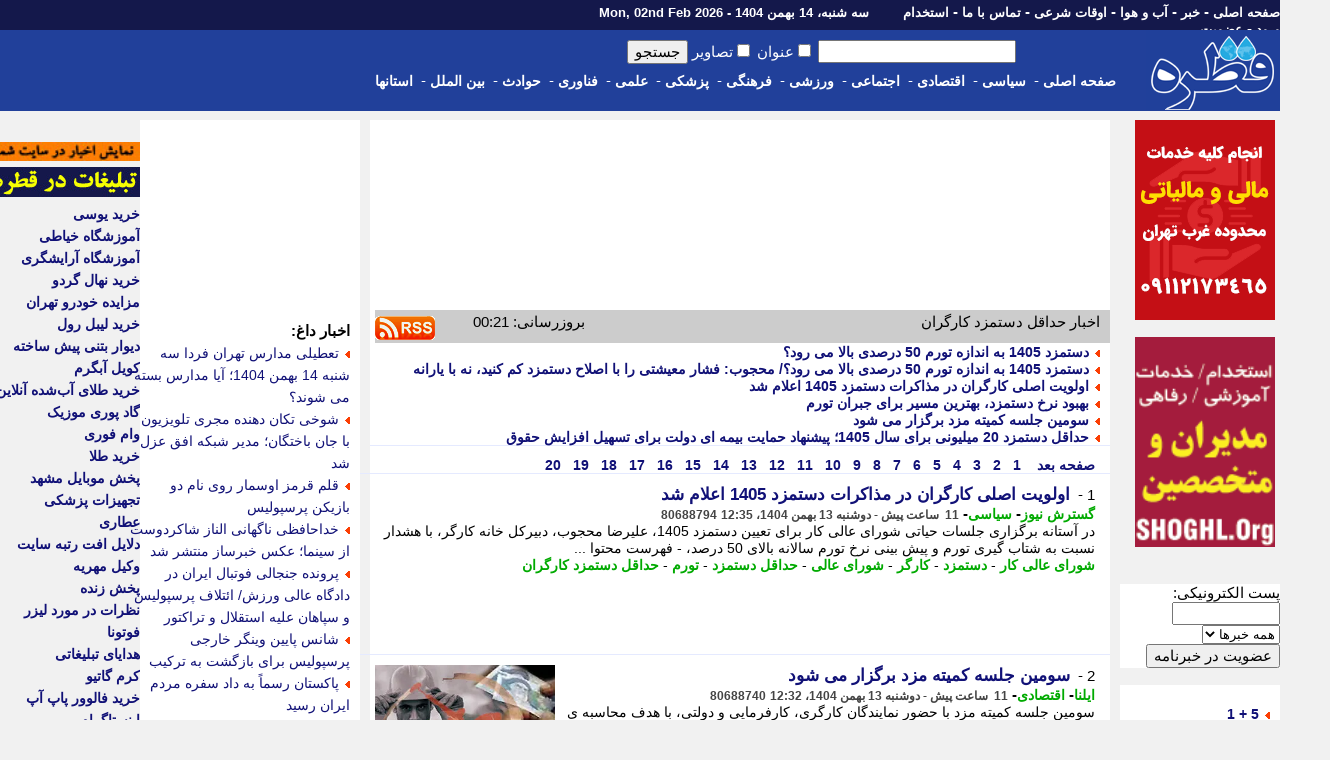

--- FILE ---
content_type: text/html; charset=UTF-8
request_url: https://www.ghatreh.com/news/tag/58392-%EF%BF%BD%EF%BF%BD%EF%BF%BD%EF%BF%BD%EF%BF%BD%EF%BF%BD%EF%BF%BD%EF%BF%BD%EF%BF%BD%EF%BF%BD%20%EF%BF%BD%EF%BF%BD%EF%BF%BD%EF%BF%BD%EF%BF%BD%EF%BF%BD%EF%BF%BD%EF%BF%BD%EF%BF%BD%EF%BF%BD%EF%BF%BD%EF%BF%BD%20%EF%BF%BD%EF%BF%BD%EF%BF%BD%EF%BF%BD%EF%BF%BD%EF%BF%BD%EF%BF%BD%EF%BF%BD%EF%BF%BD%EF%BF%BD%EF%BF%BD%EF%BF%BD%EF%BF%BD%EF%BF%BD/0/20
body_size: 35755
content:
<!DOCTYPE html>
	<head>
		<link rel="Shortcut Icon" href="/favicon.gif">
		<link href="/skins/default/style.css?id=48" type="text/css" rel="stylesheet">
		<title>اخبار حداقل دستمزد کارگران</title>
		<meta name="description" content="آخرین و جدیدترین خبر های حداقل دستمزد کارگران : خبر داغ برای کارگران؛ آیا افزایش درصدی حداقل دستمزد قطعی شد؟ / جزییات داغ تصمیم دولت و مجلس / خبری که همه کارگران باید بدانند نماینده مجلس دوازدهم با بیان این که خانه ملت از افزایش حقوق کارمندان و کارگرانی که حداقل درآمد را دارند، حمایت می کند، گفت: امیدواریم">
		<meta name="keywords" content="حداقل دستمزد کارگران,خبر,داغ,برای,کارگران؛,آیا,افزایش,درصدی,حداقل,دستمزد,قط�">
		<meta name="OWNER" content="حسن قلی پور خطیر">
		<meta name="COPYRIGHT" content="ghatreh.com 2006-2014">
		<meta http-equiv="Content-Type" content="text/html;charset=utf-8">
		<meta http-equiv="CHARSET" content="utf-8">
		<meta name="Content-Language" content="persian, FA, فارسی">
		<meta name="RATING" content="General">
		<meta name="language" content="persian, FA">
		<meta content="fa" http-equiv="Content-Language">
		<meta name="ROBOTS" content="index,follow">
		<meta name="revisit-after" content="2 Minutes">
		<meta http-equiv="imagetoolbar" content="no">
		<meta http-equiv="refresh" content="180">
		<meta itemprop="name" content="اخبار حداقل دستمزد کارگران">
		<meta itemprop="description" content="آخرین و جدیدترین خبر های حداقل دستمزد کارگران : خبر داغ برای کارگران؛ آیا افزایش درصدی حداقل دستمزد قطعی شد؟ / جزییات داغ تصمیم دولت و مجلس / خبری که همه کارگران باید بدانند نماینده مجلس دوازدهم با بیان این که خانه ملت از افزایش حقوق کارمندان و کارگرانی که حداقل درآمد را دارند، حمایت می کند، گفت: امیدواریم">
		<meta property="og:title" content="اخبار حداقل دستمزد کارگران" />
		<meta property="og:type" content="news" />
		<meta itemprop="image" content="//www.ghatreh.com/skins/default/images/ghatreh.gif">
		<link rel="alternate" type="application/rss xml" title="اخبار حداقل دستمزد کارگران" href="https://www.ghatreh.com/news/tag-58392-0-20.rss" />
        <link rel="canonical" href="https://www.ghatreh.com/news/tag/58392-1/0/20" />
        
        



      


<!--<script type="text/javascript" src="//services.vlitag.com/adv1/?q=4c38192e868ceee5ac27424cd7d2a2dc" defer="" async=""></script>
<script> var vitag = vitag || {}; vitag.gdprShowConsentTool = false; vitag.gdprShowConsentToolButton = false;</script>-->

<script>
            !function(e,t,n){e.yektanetAnalyticsObject=n,e[n]=e[n]||function(){e[n].q.push(arguments)},e[n].q=e[n].q||[];var a=t.getElementsByTagName("head")[0],r=new Date,c="https://cdn.yektanet.com/superscript/E4DNxgr6/article.v1/yn_pub.js?v="+r.getFullYear().toString()+"0"+r.getMonth()+"0"+r.getDate()+"0"+r.getHours(),s=t.createElement("link");s.rel="preload",s.as="script",s.href=c,a.appendChild(s);var l=t.createElement("script");l.async=!0,l.src=c,a.appendChild(l)}(window,document,"yektanet");
        </script>

      

	
<script type='application/ld+json'>
{
  '@context': 'https://schema.org',
  '@type': 'BreadcrumbList',
  'itemListElement': [{
    '@type': 'ListItem',
    'position': 1,
    'name': 'خانه',
    'item': 'https://www.ghatreh.com/'
  },{
    '@type': 'ListItem',
    'position': 2,
    'name': 'خبر',
    'item': 'https://www.ghatreh.com/news/'
  },{
    '@type': 'ListItem',
    'position': 3,
    'name': 'آخرین اخبار',
    'item': 'https://www.ghatreh.com/news/cat/all-آخرین اخبار/0/20'
  }]
}
</script></head>
<body dir="rtl" style="margin:0; padding:0; background-color:#F1F1F1">

<!-- Google Tag Manager (noscript) -->
<noscript><iframe src="https://www.googletagmanager.com/ns.html?id=GTM-WGL72" height="0" width="0" style="display:none;visibility:hidden"></iframe></noscript>
<!-- End Google Tag Manager (noscript) -->


<div id="pos-notification-5953"></div>


<div style="width:100%; background-color:#14184B; height:30px; display: flex;  justify-content: center;">
<div style="width:100%; background-color:#14184B; height:30px; display: flex;  justify-content: center;">
<div class=mainmenu >
				<div id=line_r style="display:inline; float:right">
						<a href='/'>صفحه اصلی</a>  -
						<a href='/news/cat/all-%D8%A2%D8%AE%D8%B1%DB%8C%D9%86%20%D8%A7%D8%AE%D8%A8%D8%A7%D8%B1/0/20'>خبر</a> -
						<a href='/weather/'>آب و هوا</a> - 
                        <a href='/owghat/'>اوقات شرعی</a> - 
						<a href='/static/page-contact.html'>تماس با ما</a> - 
						<a href='/news/subcat/estekhdam-%D8%A7%D8%B3%D8%AA%D8%AE%D8%AF%D8%A7%D9%85/0/20'>استخدام</a>  
						
						
                        
                        
                       <span style="font-size:13px; padding-right:30px;"> سه شنبه، 14 بهمن 1404 - Mon, 02nd Feb 2026                </span>
					</div>
					<div id=line_l style="display:inline; float:right">
						
						<a href='/account/login.php?ref=https://www.ghatreh.com/news/tag/58392-%EF%BF%BD%EF%BF%BD%EF%BF%BD%EF%BF%BD%EF%BF%BD%EF%BF%BD%EF%BF%BD%EF%BF%BD%EF%BF%BD%EF%BF%BD%20%EF%BF%BD%EF%BF%BD%EF%BF%BD%EF%BF%BD%EF%BF%BD%EF%BF%BD%EF%BF%BD%EF%BF%BD%EF%BF%BD%EF%BF%BD%EF%BF%BD%EF%BF%BD%20%EF%BF%BD%EF%BF%BD%EF%BF%BD%EF%BF%BD%EF%BF%BD%EF%BF%BD%EF%BF%BD%EF%BF%BD%EF%BF%BD%EF%BF%BD%EF%BF%BD%EF%BF%BD%EF%BF%BD%EF%BF%BD/0/20'>ورود</a> - 
						<a href='/account/signup.php?ref=https://www.ghatreh.com/news/tag/58392-%EF%BF%BD%EF%BF%BD%EF%BF%BD%EF%BF%BD%EF%BF%BD%EF%BF%BD%EF%BF%BD%EF%BF%BD%EF%BF%BD%EF%BF%BD%20%EF%BF%BD%EF%BF%BD%EF%BF%BD%EF%BF%BD%EF%BF%BD%EF%BF%BD%EF%BF%BD%EF%BF%BD%EF%BF%BD%EF%BF%BD%EF%BF%BD%EF%BF%BD%20%EF%BF%BD%EF%BF%BD%EF%BF%BD%EF%BF%BD%EF%BF%BD%EF%BF%BD%EF%BF%BD%EF%BF%BD%EF%BF%BD%EF%BF%BD%EF%BF%BD%EF%BF%BD%EF%BF%BD%EF%BF%BD/0/20'>عضویت</a> 
						
						
					</div>             
</div>   
</div>
</div>


<div style="width:100%; display: flex;  justify-content: center;">
<div id=scroll class=noscrolled style="width:100%; background-color:#21409A;display: flex;  justify-content: center;">

<div style="width:1300px;">
<div style="display:inline; float:right"><a href='/'><img id=logo src="/skins/default/images/logo-large.gif"></a></div>

		<div id=search>
						<form action="/news/index.php" method="GET" class=search_form> <!--onMouseDown="load_search_js()"-->
							<input  name=q type=text value="" dir=rtl size=20 onKeyUp="show_suggest(this.value);" autocomplete="off"> 
                            <input  type="checkbox" name="tt">عنوان <input  type="checkbox" name="pic">تصاویر <input type=submit value=جستجو></form>
                            
                        
							<div style="z-index:1000; padding-right:45px; float:right; position:absolute" >
                   
                            <div style="background-color:#FFFFFF; color:#000000; width:200px; text-align:right" id="livesearch">
                            
                            </div>
                            </div>
						
                      
				</div>
                
                    
                
                
                
                
		<div class=topmenu>
						
						<div style=" float:right; height:32px;"> 
                        <a href='/'>صفحه اصلی</a>&nbsp;-&nbsp;&nbsp;
						</div>
                        
                        <div style="float:right; height:32px;" onMouseOver="show_submenu(2)" onmouseleave="leave_submenu(this);" onMouseOut="hide_submenu(this);"> 
                        <a href="/news/cat/politic-%D8%B3%DB%8C%D8%A7%D8%B3%DB%8C/0/20">سیاسی</a>&nbsp;-&nbsp;&nbsp;
						</div>

                        <div style="float:right; height:32px;" onMouseOver="show_submenu(3)" onmouseleave="leave_submenu(this);" onMouseOut="hide_submenu(this);"> 
                        <a href="/news/cat/economic-%D8%A7%D9%82%D8%AA%D8%B5%D8%A7%D8%AF%DB%8C/0/20">اقتصادی</a>&nbsp;-&nbsp;&nbsp;
						</div>
                        
                        <div style="float:right; height:32px;" onMouseOver="show_submenu(4)" onmouseleave="leave_submenu(this);" onMouseOut="hide_submenu(this);"> 
						<a href="/news/cat/social-%D8%A7%D8%AC%D8%AA%D9%85%D8%A7%D8%B9%DB%8C/0/20">اجتماعی</a>&nbsp;-&nbsp;&nbsp;

						</div>

                        <div style="float:right; height:32px;" onMouseOver="show_submenu(5)" onmouseleave="leave_submenu(this);" onMouseOut="hide_submenu(this);"> 
						<a href="/news/cat/sports-%D9%88%D8%B1%D8%B2%D8%B4%DB%8C/0/20">ورزشی</a>&nbsp;-&nbsp;&nbsp;
						</div>

                        <div style="float:right; height:32px;" onMouseOver="show_submenu(6)" onmouseleave="leave_submenu(this);" onMouseOut="hide_submenu(this);"> 
                        <a href="/news/cat/culture-%D9%81%D8%B1%D9%87%D9%86%DA%AF%DB%8C/0/20">فرهنگی</a>&nbsp;-&nbsp;&nbsp;
						</div>

                        <div style="float:right; height:32px;" onMouseOver="show_submenu(7)" onmouseleave="leave_submenu(this);" onMouseOut="hide_submenu(this);"> 
						<a href="/news/cat/medical-%D9%BE%D8%B2%D8%B4%DA%A9%DB%8C/0/20">پزشکی</a>&nbsp;-&nbsp;&nbsp;
						</div>

                        <div style="float:right; height:32px;" onMouseOver="show_submenu(8)" onmouseleave="leave_submenu(this);" onMouseOut="hide_submenu(this);"> 
						<a href="/news/cat/science-%D8%B9%D9%84%D9%85%DB%8C/0/20">علمی</a>&nbsp;-&nbsp;&nbsp;
						</div>

                        <div style="float:right; height:32px;" onMouseOver="show_submenu(9)" onmouseleave="leave_submenu(this);" onMouseOut="hide_submenu(this);"> 
						<a href="/news/cat/technology-%D9%81%D9%86%D8%A7%D9%88%D8%B1%DB%8C/0/20">فناوری</a>&nbsp;-&nbsp;&nbsp;
						</div>

                        <div style="float:right; height:32px;" onMouseOver="show_submenu(10)" onmouseleave="leave_submenu(this);" onMouseOut="hide_submenu(this);"> 
                        <a href="/news/cat/event-%D8%AD%D9%88%D8%A7%D8%AF%D8%AB/0/20">حوادث</a>&nbsp;-&nbsp;&nbsp;
						</div>

                        <div style="float:right; height:32px;" onMouseOver="show_submenu(11)" onmouseleave="leave_submenu(this);" onMouseOut="hide_submenu(this);"> 
                        <a href="/news/cat/international-%D8%A8%DB%8C%D9%86%20%D8%A7%D9%84%D9%85%D9%84%D9%84/0/20">بین الملل</a>&nbsp;-&nbsp;&nbsp;
						</div>

                        <div style="float:right; height:32px;" onMouseOver="show_submenu(12)" onmouseleave="leave_submenu(this);" onMouseOut="hide_submenu(this);"> 
                        <a href="/news/cat/ostanha-%D8%A7%D8%B3%D8%AA%D8%A7%D9%86%20%D9%87%D8%A7/0/20">استانها</a> 
						</div>
                                                
                        
                        <br />
             </div>

				
</div>       

<div id="date" style="display:inline; float:right"> <!--<a title="خرید cdn" href=''><img  title="خرید cdn"  alt="خرید cdn" id=logo src=""></a>--></div>


</div>                                            


<div id=t onMouseOver="show_isubmenu()" onmouseleave="leave_submenu(this);" onMouseOut="hide_submenu(this);" style="background-color:#CCCCCC">
						<div id="submenu">
							<div id="submenu_2">
								<div onMouseOver="show_submenu(2)" id=sb_item>
									<table>
										<tr>
											<td>
												<li></li>
												<a href="/news/subcat/leader-%D8%B1%D9%87%D8%A8%D8%B1%20%D8%A7%D9%86%D9%82%D9%84%D8%A7%D8%A8/0/20">رهبر انقلاب</a><br />
												<li></li>
												<a href="/news/subcat/khobregan-%D9%85%D8%AC%D9%84%D8%B3%20%D8%AE%D8%A8%D8%B1%DA%AF%D8%A7%D9%86/0/20">مجلس خبرگان</a> <br />
												<li></li>
												<a href="/news/subcat/government-%D8%AF%D9%88%D9%84%D8%AA/0/20">دولت</a><br />
												<li></li>
												<a href="/news/subcat/parliament-%D9%85%D8%AC%D9%84%D8%B3/0/20">مجلس</a> <br />
											</td>
											<td>
												<li></li>
												<a href="/news/subcat/judiciary-%D9%82%D9%88%D9%87%20%D9%82%D8%B6%D8%A7%DB%8C%DB%8C%D9%87/0/20">قوه قضاییه</a> <br />
												<li></li>
												<a href="/news/subcat/maslahat-%D9%85%D8%AC%D9%85%D8%B9%20%D8%AA%D8%B4%D8%AE%DB%8C%D8%B5/0/20">مجمع تشخیص</a> <br />
												<li></li>
												<a href="/news/subcat/shnegahban-%D8%B4%D9%88%D8%B1%D8%A7%DB%8C%20%D9%86%DA%AF%D9%87%D8%A8%D8%A7%D9%86/0/20">شورای نگهبان</a><br />
												<li></li>
												<a href="/news/subcat/defaee-%D8%AF%D9%81%D8%A7%D8%B9%DB%8C%20-%20%D8%A7%D9%85%D9%86%DB%8C%D8%AA%DB%8C/0/20">دفاعی - امنیتی</a> <br />
											</td>
											<td>
												<li></li>
												<a href="/news/subcat/vezkeshvar-%D9%88%D8%B2%D8%A7%D8%B1%D8%AA%20%DA%A9%D8%B4%D9%88%D8%B1/0/20">وزارت کشور</a><br />
												<li></li>
												<a href="/news/subcat/vkhareje-%D9%88%D8%B2%D8%A7%D8%B1%D8%AA%20%D8%AE%D8%A7%D8%B1%D8%AC%D9%87/0/20">وزارت خارجه</a> <br />
												<li></li>
												<a href="/news/subcat/hastei-%D8%A7%D9%86%D8%B1%DA%98%DB%8C%20%D9%87%D8%B3%D8%AA%D9%87%20%D8%A7%DB%8C/0/20">هسته ای</a> <br />
											</td>
											<td>
												<li></li>
												<a href="/news/subcat/5plus1-5%20+%201/0/20">5+1</a> <br />
												<li></li>
												<a href="/news/subcat/namazjome-%D9%86%D9%85%D8%A7%D8%B2%20%D8%AC%D9%85%D8%B9%D9%87/0/20">نماز جمعه</a> <br />
												<li></li>
												<a href="/news/subcat/hshahri-%D8%AD%D9%88%D8%B2%D9%87%20%D8%B4%D9%87%D8%B1%DB%8C/0/20">حوزه شهری</a> <br />
											</td>
										</tr>
									</table>
								</div>
							</div>
                            
                            
                            <div id="submenu_3">
								<div onMouseOver="show_submenu(3)" id=sb_item>
									<table>
										<tr>
											<td>
												<li></li>
												<a href="/news/bazar.php">بازار طلا و ارز</a> <br />
												<li></li>
												<a href="/news/page-goldprice.html">قیمت جهانی طلا</a> <br />
												<li></li>
												<a href="/news/page-oilprice.html">قیمت جهانی نفت</a> <br />
												<li></li>
												<a href="/news/page-arz.html">نرخ ارز مرجع</a> <br />
												<li></li>
												<a href="/news/shakhes.php">شاخص بورس</a> <br />
												<li></li>
												<a href="/news/subcat/eghtesadkalan-%D8%A7%D9%82%D8%AA%D8%B5%D8%A7%D8%AF%20%DA%A9%D9%84%D8%A7%D9%86/0/20">اقتصاد کلان</a> <br />
											</td>
											<td>
												<li></li>
												<a href="/news/subcat/business-%D8%AA%D8%AC%D8%A7%D8%B1%D8%AA%20%D9%88%20%D8%A8%D8%A7%D8%B2%D8%B1%DA%AF%D8%A7%D9%86%DB%8C/0/20">تجارت و بازرگانی</a> <br />
												<li></li>
												<a href="/news/subcat/industrymine-%D8%B5%D9%86%D8%B9%D8%AA%20%D9%88%20%D9%85%D8%B9%D8%AF%D9%86/0/20">صنعت و معدن</a> <br />
												<li></li>
												<a href="/news/subcat/bankinsurance-%D8%A8%D8%A7%D9%86%DA%A9%20%D9%88%20%D8%A8%DB%8C%D9%85%D9%87/0/20">بانک و بیمه</a> <br />
												<li></li>
												<a href="/news/subcat/customstax-%DA%AF%D9%85%D8%B1%DA%A9%20%D9%88%20%D9%85%D8%A7%D9%84%DB%8C%D8%A7%D8%AA/0/20">گمرک و مالیات</a> <br />
												<li></li>
												<a href="/news/subcat/agriculture-%DA%A9%D8%B4%D8%A7%D9%88%D8%B1%D8%B2%DB%8C%20%D9%88%20%D8%AF%D8%A7%D9%85%D8%AF%D8%A7%D8%B1%DB%8C/0/20">کشاورزی و دامداری</a> <br />
											</td>
											<td>
												<li></li>
												<a href="/news/subcat/transport-%D8%AD%D9%85%D9%84%20%D9%88%20%D9%86%D9%82%D9%84/0/20">حمل و نقل</a> <br />
												<li></li>
												<a href="/news/subcat/labour-%DA%A9%D8%A7%D8%B1%20%D9%88%20%D8%A7%D8%B4%D8%AA%D8%BA%D8%A7%D9%84/0/20">کار و اشتغال</a> <br />
												<li></li>
												<a href="/news/subcat/bourse-%D8%A8%D9%88%D8%B1%D8%B3/0/20">بورس</a> <br />
												<li></li>
												<a href="/news/subcat/cooperation-%D8%AA%D8%B9%D8%A7%D9%88%D9%86/0/20">تعاون</a> <br />
												<li></li>
												<a href="/news/subcat/building-%D9%85%D8%B3%DA%A9%D9%86/0/20">مسکن</a> <br />
											</td>
											<td>
												<li></li>
												<a href="/news/subcat/oil-%D9%86%D9%81%D8%AA%20%D9%88%20%D9%BE%D8%AA%D8%B1%D9%88%D8%B4%DB%8C%D9%85%DB%8C/0/20">نفت و پتروشیمی</a> <br />
												<li></li>
												<a href="/news/subcat/power-%D9%86%DB%8C%D8%B1%D9%88/0/20">نیرو</a> <br />
												<li></li>
												<a href="/news/subcat/nuclear-%D9%87%D8%B3%D8%AA%D9%87%20%D8%A7%DB%8C/0/20">هسته ای</a> <br />
												<li></li>
												<a href="/news/subcat/importexport-%D8%B5%D8%A7%D8%AF%D8%B1%D8%A7%D8%AA%20%D9%88%20%D9%88%D8%A7%D8%B1%D8%AF%D8%A7%D8%AA/0/20">صادرات و واردات</a> <br />
												<li></li>
												<a href="/news/subcat/gold-%D9%82%DB%8C%D9%85%D8%AA%20%D8%B7%D9%84%D8%A7/0/20">قیمت طلا</a> <br />
											</td>
											<td>
												<li></li>
												<a href="/news/subcat/coin-%D9%82%DB%8C%D9%85%D8%AA%20%D8%B3%DA%A9%D9%87/0/20">قیمت سکه</a> <br />
												<li></li>
												<a href="/news/subcat/iron-%D9%82%DB%8C%D9%85%D8%AA%20%D8%A2%D9%87%D9%86/0/20">قیمت آهن</a>  <br />
												<li></li>
												<a href="/news/subcat/gas-%D9%82%DB%8C%D9%85%D8%AA%20%D8%A8%D9%86%D8%B2%DB%8C%D9%86/0/20">قیمت بنزین</a>  <br />
												<li></li>
												<a href="/news/subcat/car-%D9%82%DB%8C%D9%85%D8%AA%20%D8%AE%D9%88%D8%AF%D8%B1%D9%88/0/20">قیمت خودرو</a>  <br />
												<li></li>
												<a href="/news/subcat/currency-%D9%86%D8%B1%D8%AE%20%D8%A7%D8%B1%D8%B2/0/20">نرخ ارز</a>  <br />
											</td>
										</tr>
									</table>
								</div>
							</div>
							<div id="submenu_5">
								<div onMouseOver="show_submenu(5)" id=sb_item>
									<table>
										<tr>
											<td>
												<li></li>
												<a href="/news/page-league-football-iran.html">لیگ ایران</a>  <br>
												<li></li>
												<a href="/news/page-league-football-azadegan.html">لیگ آزادگان</a>  <br>
												<li></li>
												<a href="/news/page-league-football-italy.html">لیگ ایتالیا</a>  <br>
												<li></li>
												<a href="/news/page-league-football-spain.html">لیگ اسپانیا</a>  <br>
												<li></li>
												<a href="/news/page-league-football-england.html">لیگ انگلیس</a>  <br>
												<li></li>
												<a href="/news/page-league-football-france.html">لیگ فرانسه</a>  <br>
												<li></li>
												<a href="/news/page-league-football-germany.html">لیگ آلمان</a>  <br>
												<li></li>
												<a href="/news/page-football-uefa-champions-league.html">لیگ قهرمانان اروپا</a>  <br>
												
											</td>
											<td>
												<li></li>
												<a href="/news/subcat/footballiran-%D9%81%D9%88%D8%AA%D8%A8%D8%A7%D9%84%20%D8%A7%DB%8C%D8%B1%D8%A7%D9%86/0/20">فوتبال ایران</a>  <br>
												<li></li>
												<a href="/news/subcat/nationalteam-%D8%AA%DB%8C%D9%85%20%D9%85%D9%84%DB%8C/0/20">تیم ملی</a>  <br>
												<li></li>
												<a href="/news/subcat/esteghlal-%D8%A7%D8%B3%D8%AA%D9%82%D9%84%D8%A7%D9%84/0/20">استقلال</a>  <br>
												<li></li>
												<a href="/news/subcat/perspolis-%D9%BE%D8%B1%D8%B3%D9%BE%D9%88%D9%84%DB%8C%D8%B3/0/20">پرسپولیس</a>  <br>
												<li></li>
												<a href="/news/subcat/tractorsazi-%D8%AA%D8%B1%D8%A7%DA%A9%D8%AA%D9%88%D8%B1%D8%B3%D8%A7%D8%B2%DB%8C/0/20">تراکتورسازی</a>  <br>
												<li></li>
												<a href="/news/subcat/saipa-%D8%B3%D8%A7%DB%8C%D9%BE%D8%A7/0/20">سایپا</a>  <br>
												<li></li>
												<a href="/news/subcat/zobahan-%D8%B0%D9%88%D8%A8%20%D8%A2%D9%87%D9%86/0/20">ذوب آهن</a>  <br>
												<li></li>
												<a href="/news/subcat/sepahan-%D8%B3%D9%BE%D8%A7%D9%87%D8%A7%D9%86/0/20">سپاهان</a>  <br>

											</td>
											<td>
												<li></li>
                                                <a href="/news/subcat/italyfootball-%D9%81%D9%88%D8%AA%D8%A8%D8%A7%D9%84%20%D8%A7%DB%8C%D8%AA%D8%A7%D9%84%DB%8C%D8%A7/0/20">فوتبال ایتالیا</a>  <br>
												<li></li>
												<a href="/news/subcat/spainfootball-%D9%81%D9%88%D8%AA%D8%A8%D8%A7%D9%84%20%D8%A7%D8%B3%D9%BE%D8%A7%D9%86%DB%8C%D8%A7/0/20">فوتبال اسپانیا</a>  <br>
												<li></li>
												<a href="/news/subcat/englandfootball-%D9%81%D9%88%D8%AA%D8%A8%D8%A7%D9%84%20%D8%A7%D9%86%DA%AF%D9%84%DB%8C%D8%B3/0/20">فوتبال انگلیس</a>  <br>
												<li></li>
												<a href="/news/subcat/germanfootball-%D9%81%D9%88%D8%AA%D8%A8%D8%A7%D9%84%20%D8%A2%D9%84%D9%85%D8%A7%D9%86/0/20">فوتبال آلمان</a>  <br>
												<li></li>
												<a href="/news/subcat/argentinafootball-%D9%81%D9%88%D8%AA%D8%A8%D8%A7%D9%84%20%D8%A2%D8%B1%DA%98%D8%A7%D9%86%D8%AA%DB%8C%D9%86/0/20">فوتبال آرژانتین</a>  <br>
												<li></li>
												<a href="/news/subcat/brazilfootball-%D9%81%D9%88%D8%AA%D8%A8%D8%A7%D9%84%20%D8%A8%D8%B1%D8%B2%DB%8C%D9%84/0/20">فوتبال برزیل</a>  <br>
												<li></li>
												<a href="/news/subcat/emiratefootball-%D9%81%D9%88%D8%AA%D8%A8%D8%A7%D9%84%20%D8%A7%D9%85%D8%A7%D8%B1%D8%A7%D8%AA/0/20">فوتبال امارات</a>  <br>
                                                
											</td>
											<td>
												<li></li>
												<a href="/news/subcat/milan-%D9%85%DB%8C%D9%84%D8%A7%D9%86/0/20">آث میلان</a>  <br>
												<li></li>
												<a href="/news/subcat/barcelona-%D8%A8%D8%A7%D8%B1%D8%B3%D9%84%D9%88%D9%86%D8%A7/0/20">بارسلونا</a>  <br>
												<li></li>
												<a href="/news/subcat/juventus-%DB%8C%D9%88%D9%88%D9%86%D8%AA%D9%88%D8%B3/0/20">یوونتوس</a>  <br>
												<li></li>
												<a href="/news/subcat/arsenal-%D8%A2%D8%B1%D8%B3%D9%86%D8%A7%D9%84/0/20">آرسنال</a>  <br>
												<li></li>
												<a href="/news/subcat/chelsi-%DA%86%D9%84%D8%B3%DB%8C/0/20">چلسی</a>  <br>
												<li></li>
												<a href="/news/subcat/liverpool-%D9%84%DB%8C%D9%88%D8%B1%D9%BE%D9%88%D9%84/0/20">لیورپول</a>  <br>
												<li></li>
												<a href="/news/subcat/parissaintgermain-%D9%BE%D8%A7%D8%B1%DB%8C%D8%B3%20%D8%B3%D9%86%20%DA%98%D8%B1%D9%85%D9%86/0/20">پاریسن ژرمن</a>  <br>
												
                                                </td>
												<td>
	                                            <li></li>
    											<a href="/news/subcat/intermilan-%D8%A7%DB%8C%D9%86%D8%AA%D8%B1%D9%85%DB%8C%D9%84%D8%A7%D9%86/0/20">اینتر میلان</a>  <br>
												<li></li>
												<a href="/news/subcat/bayernmunich-%D8%A8%D8%A7%DB%8C%D8%B1%D9%86%20%D9%85%D9%88%D9%86%DB%8C%D8%AE/0/20">بایرن مونیخ</a>  <br>
												<li></li>
												<a href="/news/subcat/realmadrid-%D8%B1%D8%A6%D8%A7%D9%84%20%D9%85%D8%A7%D8%AF%D8%B1%DB%8C%D8%AF/0/20">رئال مادرید</a>  <br>
												<li></li>
												<a href="/news/subcat/manunited-%D9%85%D9%86%DA%86%D8%B3%D8%AA%D8%B1%DB%8C%D9%88%D9%86%D8%A7%DB%8C%D8%AA%D8%AF/0/20">منچستریونایتد</a>  <br>
												<li></li>
												<a href="/news/subcat/manchestercity-%D9%85%D9%86%DA%86%D8%B3%D8%AA%D8%B1%D8%B3%DB%8C%D8%AA%DB%8C/0/20">منچسترسیتی</a>  <br>
												<li></li>
												<a href="/news/subcat/mesi-%D9%85%D8%B3%DB%8C/0/20">مسی</a>  <br>
												<li></li>
												<a href="/news/subcat/ronaldo-%D8%B1%D9%88%D9%86%D8%A7%D9%84%D8%AF%D9%88/0/20">رونالدو</a>  <br>
											</td>
											<td>
												<li></li>
												<a href="/news/subcat/football-%D9%81%D9%88%D8%AA%D8%A8%D8%A7%D9%84/0/20">فوتبال</a>  <br>
                                                <li></li>
												<a href="/news/subcat/wrestling-%DA%A9%D8%B4%D8%AA%DB%8C/0/20">کشتی</a>  <br>
												<li></li>
												<a href="/news/subcat/volleyball-%D9%88%D8%A7%D9%84%DB%8C%D8%A8%D8%A7%D9%84/0/20">والیبال</a>  <br>
												<li></li>
												<a href="/news/subcat/handballl-%D9%87%D9%86%D8%AF%D8%A8%D8%A7%D9%84/0/20">هندبال</a>  <br>
												<li></li>
                                                <a href="/news/subcat/tekvando-%D8%AA%DA%A9%D9%88%D8%A7%D9%86%D8%AF%D9%88/0/20">تکواندو</a>  <br>
												<li></li>
												<a href="/news/subcat/karate-%DA%A9%D8%A7%D8%B1%D8%A7%D8%AA%D9%87/0/20">کاراته</a>  <br>
												<li></li>
												<a href="/news/subcat/tennis-%D8%AA%D9%86%DB%8C%D8%B3/0/20">تنیس</a>  <br>
												<li></li>
												<a href="/news/subcat/futsal-%D9%81%D9%88%D8%AA%D8%B3%D8%A7%D9%84/0/20">فوتسال</a>  <br>
                                            </td>
											<td>
												<li></li>
												<a href="/news/subcat/weightlifting-%D9%88%D8%B2%D9%86%D9%87%20%D8%A8%D8%B1%D8%AF%D8%A7%D8%B1%DB%8C/0/20">وزنه برداری</a>  <br>
												<li></li>
												<a href="/news/subcat/basketball-%D8%A8%D8%B3%DA%A9%D8%AA%D8%A8%D8%A7%D9%84/0/20">بسکتبال</a>  <br>
												<li></li>
												<a href="/news/subcat/automobile-%D8%A7%D8%AA%D9%88%D9%85%D8%A8%DB%8C%D9%84%20%D8%B1%D8%A7%D9%86%DB%8C/0/20">اتومبیلرانی</a>  <br>    
											
												<li></li>
												<a href="/news/subcat/sportsorgan-%D8%B3%D8%A7%D8%B2%D9%85%D8%A7%D9%86%20%D9%88%D8%B1%D8%B2%D8%B4/0/20">سازمان ورزش</a>  <br>
												<li></li>
												<a href="/news/subcat/disablesports-%D9%88%D8%B1%D8%B2%D8%B4%20%D8%AC%D8%A7%D9%86%D8%A8%D8%A7%D8%B2%D8%A7%D9%86/0/20">ورزش جانبازان</a>  <br>
												<li></li>
												<a href="/news/subcat/womansports-%D9%88%D8%B1%D8%B2%D8%B4%20%D8%A8%D8%A7%D9%86%D9%88%D8%A7%D9%86/0/20">ورزش بانوان</a>  <br>
												<li></li>
												<a href="/news/subcat/doping-%D8%AF%D9%88%D9%BE%DB%8C%D9%86%DA%AF/0/20">دوپینگ</a>  <br>
												<li></li>
												<a href="/news/subcat/iriff-/0/20">فدراسیون فوتبال</a>  <br>    
											</td>
										</tr>
									</table>
								</div>
							</div>
                            <div id="submenu_6">
								<div onMouseOver="show_submenu(6)" id=sb_item>
									<table>
										<tr>
											<td>
												<li></li>
												<a href="/news/subcat/ershad-%D9%88%D8%B2%D8%A7%D8%B1%D8%AA%20%D9%81%D8%B1%D9%87%D9%86%DA%AF/0/20">وزارت فرهنگ</a><br />
												<li></li>
												<a href="/news/subcat/irib-%D8%B5%D8%AF%D8%A7%20%D9%88%20%D8%B3%DB%8C%D9%85%D8%A7/0/20">صدا و سیما</a> <br />
												<li></li>
												<a href="/news/subcat/quran-%D9%82%D8%B1%D8%A2%D9%86/0/20">قرآن</a><br />
											</td>
											<td>
												<li></li>
												<a href="/news/subcat/howzeh-%D8%AD%D9%88%D8%B2%D9%87%20%D8%B9%D9%84%D9%85%DB%8C%D9%87/0/20">حوزه علمیه</a> <br />
												<li></li>
												<a href="/news/subcat/mahdaviat-%D9%85%D9%87%D8%AF%D9%88%DB%8C%D8%AA/0/20">مهدویت</a> <br />
												<li></li>
												<a href="/news/subcat/mosque-%D9%85%D8%B3%D8%AC%D8%AF/0/20">مسجد</a> <br />
											</td>
											<td>
												<li></li>
												<a href="/news/subcat/cinema-%D8%B3%DB%8C%D9%86%D9%85%D8%A7/0/20">سینما</a><br />
												<li></li>
												<a href="/news/subcat/theater-%D8%AA%D8%A6%D8%A7%D8%AA%D8%B1/0/20">تئاتر</a> <br />
												<li></li>
												<a href="/news/subcat/music-%D9%85%D9%88%D8%B3%DB%8C%D9%82%DB%8C/0/20">موسیقی</a><br />
											</td>
											<td>
												<li></li>
												<a href="/news/subcat/art-%D9%87%D9%86%D8%B1/0/20">هنر</a> <br />
												<li></li>
												<a href="/news/subcat/literature-%D8%A7%D8%AF%D8%A8%DB%8C%D8%A7%D8%AA/0/20">ادبیات</a> <br />
												<li></li>
												<a href="/news/subcat/book-%DA%A9%D8%AA%D8%A7%D8%A8/0/20">کتاب</a> <br />
											</td>
											<td>
												<li></li>
												<a href="/news/subcat/shia-%D8%B4%DB%8C%D8%B9%D9%87/0/20">شیعه</a> <br />
												<li></li>
												<a href="/news/subcat/shahid-%D8%B4%D9%87%D8%A7%D8%AF%D8%AA/0/20">شهادت</a> <br />
												<li></li>
												<a href="/news/subcat/tourism-%DA%AF%D8%B1%D8%AF%D8%B4%DA%AF%D8%B1%DB%8C/0/20">گردشگری</a> <br />
											</td>
										</tr>
									</table>
								</div>
							</div>
							<div id="submenu_7">
								<div onMouseOver="show_submenu(7)" id=sb_item>
									<table>
										<tr>
											<td>
												<li></li>
												<a href="/news/subcat/701-%D9%88%D8%B2%D8%A7%D8%B1%D8%AA%20%D8%A8%D9%87%D8%AF%D8%A7%D8%B4%D8%AA/0/20">وزارت بهداشت</a> <br />
												<li></li>
												<a href="/news/subcat/702-%D8%AF%D8%A7%D9%86%D8%B4%DA%AF%D8%A7%D9%87%D9%87%D8%A7%DB%8C%20%D9%BE%D8%B2%D8%B4%DA%A9%DB%8C/0/20">دانشگاههای پزشکی</a> <br />
												<li></li>
												<a href="/news/subcat/703-%D8%A8%DB%8C%D9%85%D8%A7%D8%B1%D8%B3%D8%AA%D8%A7%D9%86%20-%20%DA%A9%D9%84%DB%8C%D9%86%DB%8C%DA%A9/0/20">بیمارستان - کلینیک</a> <br />
												<li></li>
												<a href="/news/subcat/704-%D9%BE%D8%B1%D8%B3%D8%AA%D8%A7%D8%B1%DB%8C/0/20">پرستاری</a> <br />
												<li></li>
												<a href="/news/subcat/705-%D8%A7%D9%88%D8%B1%DA%98%D8%A7%D9%86%D8%B3/0/20">اورژانس</a> <br />
												<li></li>
												<a href="/news/subcat/706-%D8%AF%D8%A7%D8%B1%D9%88/0/20">دارو</a> <br />
											</td>
											<td>
												<li></li>
												<a href="/news/subcat/707-%D8%AF%D9%87%D8%A7%D9%86%20%D9%88%20%D8%AF%D9%86%D8%AF%D8%A7%D9%86/0/20">دهان و دندان</a> <br />
												<li></li>
												<a href="/news/subcat/708-%DA%86%D8%B4%D9%85/0/20">چشم</a> <br />
												<li></li>
												<a href="/news/subcat/709-%DA%AF%D9%88%D8%B4%D8%8C%20%D8%AD%D9%84%D9%82%20%D9%88%20%D8%A8%DB%8C%D9%86%DB%8C/0/20">گوش، حلق و بینی</a> <br />
												<li></li>
												<a href="/news/subcat/710-%D8%A7%D8%B3%D8%AA%D8%AE%D9%88%D8%A7%D9%86/0/20">استخوان</a> <br />
												<li></li>
												<a href="/news/subcat/711-%D8%B3%D9%88%D8%AE%D8%AA%DA%AF%DB%8C/0/20">سوختگی</a> <br />
												<li></li>
												<a href="/news/subcat/712-%DA%86%D8%A7%D9%82%DB%8C%20-%20%D9%84%D8%A7%D8%BA%D8%B1%DB%8C/0/20">چاقی - لاغری</a> <br />
											</td>
											<td>
												<li></li>
												<a href="/news/subcat/713-%D8%AA%D8%BA%D8%B0%DB%8C%D9%87/0/20">تغذیه</a> <br />
												<li></li>
												<a href="/news/subcat/714-%D9%BE%D9%88%D8%B3%D8%AA/0/20">پوست</a> <br />
												<li></li>
												<a href="/news/subcat/715-%D9%82%D9%84%D8%A8/0/20">قلب</a> <br />
												<li></li>
												<a href="/news/subcat/716-%D9%85%D8%BA%D8%B2%20%D9%88%20%D8%A7%D8%B9%D8%B5%D8%A7%D8%A8/0/20">مغز و اعصاب</a> <br />
												<li></li>
												<a href="/news/subcat/717-%D8%A7%DB%8C%D8%AF%D8%B2/0/20">ایدز</a> <br />
												<li></li>
												<a href="/news/subcat/718-%D8%B3%D8%B1%D8%B7%D8%A7%D9%86/0/20">سرطان</a> <br />
											</td>
											<td>
												<li></li>
												<a href="/news/subcat/719-%D8%AF%DB%8C%D8%A7%D8%A8%D8%AA/0/20">دیابت</a> <br />
												<li></li>
												<a href="/news/subcat/720-%D9%87%D9%BE%D8%A7%D8%AA%DB%8C%D8%AA/0/20">هپاتیت</a> <br />
												<li></li>
												<a href="/news/subcat/721-%D8%AE%D9%88%D9%86/0/20">خون</a> <br />
												<li></li>
												<a href="/news/subcat/722-%D9%85%D8%B3%D9%85%D9%88%D9%85%DB%8C%D8%AA/0/20">مسمومیت</a> <br />
												<li></li>
												<a href="/news/subcat/723-%D8%B3%D8%B1%D9%85%D8%A7%D8%AE%D9%88%D8%B1%D8%AF%DA%AF%DB%8C/0/20">سرماخوردگی</a> <br />
												<li></li>
												<a href="/news/subcat/724-%D8%B3%DA%A9%D8%AA%D9%87/0/20">سکته</a> <br />
											</td>
											<td>
												<li></li>
												<a href="/news/subcat/725-%D9%88%D8%A7%DA%A9%D8%B3%D9%86/0/20">واکسن</a> <br />
												<li></li>
												<a href="/news/subcat/726-%D8%AF%D8%A7%D9%85%D9%BE%D8%B2%D8%B4%DA%A9%DB%8C/0/20">دامپزشکی</a> <br />
												<li></li>
												<a href="/news/subcat/727-%D8%B1%D9%88%D8%A7%D9%86%D9%BE%D8%B2%D8%B4%DA%A9%DB%8C/0/20">روانپزشکی</a> <br />
												<li></li>
												<a href="/news/subcat/728-%DA%A9%D9%88%D8%AF%DA%A9%D8%A7%D9%86/0/20">کودکان</a> <br />
												<li></li>
												<a href="/news/subcat/729-%D8%B2%D9%86%D8%A7%D9%86%20%D9%88%20%D8%B2%D8%A7%DB%8C%D9%85%D8%A7%D9%86/0/20">زنان و زایمان</a><br /> 
											</td>
										</tr>
									</table>
								</div>
							</div>
							<div id="submenu_9">
								<div onMouseOver="show_submenu(9)" id=sb_item>
									<table>
										<tr>
											<td>
												<li></li>
												<a href="/news/subcat/ict-%D9%88%D8%B2%D8%A7%D8%B1%D8%AA%20%D8%A7%D8%B1%D8%AA%D8%A8%D8%A7%D8%B7%D8%A7%D8%AA/0/20">وزارت ارتباطات</a> <br />
												<li></li>
												<a href="/news/subcat/mci-%D9%87%D9%85%D8%B1%D8%A7%D9%87%20%D8%A7%D9%88%D9%84/0/20">همراه اول</a> <br />
												<li></li>
												<a href="/news/subcat/irancell-%D8%A7%DB%8C%D8%B1%D8%A7%D9%86%D8%B3%D9%84/0/20">ایرانسل</a> <br />
												<li></li>
												<a href="/news/subcat/talia-%D8%AA%D8%A7%D9%84%DB%8C%D8%A7/0/20">تالیا</a> <br />
												<li></li>
												<a href="/news/subcat/content-%D9%85%D8%AD%D8%AA%D9%88%DB%8C/0/20">محتوی</a> <br />
												<li></li>
												<a href="/news/subcat/internet-%D8%A7%DB%8C%D9%86%D8%AA%D8%B1%D9%86%D8%AA%20%D9%85%D9%84%DB%8C/0/20">اینترنت ملی</a> <br />
											</td>
											<td>
												<li></li>
												<a href="/news/subcat/informationtechnology-%D9%81%D9%86%D8%A7%D9%88%D8%B1%DB%8C%20%D8%A7%D8%B7%D9%84%D8%A7%D8%B9%D8%A7%D8%AA/0/20">فناوری اطلاعات</a> <br />
												<li></li>
												<a href="/news/subcat/sms-%D9%BE%DB%8C%D8%A7%D9%85%DA%A9/0/20">پیامک</a> <br />
												<li></li>
												<a href="/news/subcat/alexa-%D8%A7%D9%84%DA%A9%D8%B3%D8%A7/0/20">الکسا</a> <br />
												<li></li>
												<a href="/news/subcat/google-%DA%AF%D9%88%DA%AF%D9%84/0/20">گوگل</a> <br />
												<li></li>
												<a href="/news/subcat/yahoo-%DB%8C%D8%A7%D9%87%D9%88/0/20">یاهو</a> <br />
												<li></li>
												<a href="/news/subcat/microsoft-%D9%85%D8%A7%DB%8C%DA%A9%D8%B1%D9%88%D8%B3%D8%A7%D9%81%D8%AA/0/20">مایکروسافت</a> <br />
											</td>
											<td>
												<li></li>
												<a href="/news/subcat/firefox-%D9%81%D8%A7%DB%8C%D8%B1%D9%81%D8%A7%DA%A9%D8%B3/0/20">فایرفاکس</a> <br />
												<li></li>
												<a href="/news/subcat/samsung-%D8%B3%D8%A7%D9%85%D8%B3%D9%88%D9%86%DA%AF/0/20">سامسونگ</a> <br />
												<li></li>
												<a href="/news/subcat/sony-%D8%B3%D9%88%D9%86%DB%8C/0/20">سونی</a> <br />
												<li></li>
												<a href="/news/subcat/nokia-%D9%86%D9%88%DA%A9%DB%8C%D8%A7/0/20">نوکیا</a> <br />
												<li></li>
												<a href="/news/subcat/linux-%D9%84%DB%8C%D9%86%D9%88%DA%A9%D8%B3/0/20">لینوکس</a> <br />
												<li></li>
												<a href="/news/subcat/copyright-%DA%A9%D9%BE%DB%8C%20%D8%B1%D8%A7%DB%8C%D8%AA/0/20">کپی رایت</a> <br />
											</td>
											<td>
												<li></li>
												<a href="/news/subcat/search-%D8%AC%D8%B3%D8%AA%D8%AC%D9%88/0/20">جستجو</a> <br />
												<li></li>
												<a href="/news/subcat/virus-%D9%88%DB%8C%D8%B1%D9%88%D8%B3/0/20">ویروس</a> <br />
												<li></li>
												<a href="/news/subcat/security-%D9%87%DA%A9%20%D9%88%20%D8%A7%D9%85%D9%86%DB%8C%D8%AA/0/20">هک و امنیت</a> <br />
												<li></li>
												<a href="/news/subcat/domain-%D8%AF%D8%A7%D9%85%D9%86%D9%87/0/20">دامین</a> <br />
												<li></li>
												<a href="/news/subcat/newwebsite-%D8%B1%D8%A7%D9%87%20%D8%A7%D9%86%D8%AF%D8%A7%D8%B2%DB%8C%20%D8%B3%D8%A7%DB%8C%D8%AA/0/20">راه اندازی سایت</a> <br />
												<li></li>
												<a href="/news/subcat/weblog-%D9%88%D8%A8%D9%84%D8%A7%DA%AF/0/20">وبلاگ</a> <br />
											</td>
											<td>
												<li></li>
												<a href="/news/subcat/filtering-%D9%81%DB%8C%D9%84%D8%AA%D8%B1%DB%8C%D9%86%DA%AF/0/20">فیلترینگ</a> <br />
												<li></li>
												<a href="/news/subcat/camera-%D8%AF%D9%88%D8%B1%D8%A8%DB%8C%D9%86/0/20">دوربین</a> <br />
												<li></li>
												<a href="/news/subcat/mobilephone-%DA%AF%D9%88%D8%B4%DB%8C/0/20">گوشی</a> <br />
												<li></li>
												<a href="/news/subcat/monitor-%D9%85%D9%88%D9%86%DB%8C%D8%AA%D9%88%D8%B1/0/20">مونیتور</a> <br />
												<li></li>
												<a href="/news/subcat/laptop-%D9%86%D9%88%D8%AA%20%D8%A8%D9%88%DA%A9/0/20">نوت بوک</a> <br />
												<li></li>
												<a href="/news/subcat/fair-%D9%86%D9%85%D8%A7%DB%8C%D8%B4%DA%AF%D8%A7%D9%87%20%D9%88%20%D9%87%D9%85%D8%A7%DB%8C%D8%B4/0/20">نمایشگاه و همایش</a> <br />
											</td>
										</tr>
									</table>
								</div>
							</div>
							<div id="submenu_11">
								<div onMouseOver="show_submenu(11)" id=sb_item>
									<table>
										<tr>
											<td>
												<li></li>
												<a href="/news/subcat/philistine-%D9%81%D9%84%D8%B3%D8%B7%DB%8C%D9%86/0/20">فلسطین</a> <br />
												<li></li>
												<a href="/news/subcat/lebanon-%D9%84%D8%A8%D9%86%D8%A7%D9%86/0/20">لبنان</a> <br />
												<li></li>
												<a href="/news/subcat/syria-%D8%B3%D9%88%D8%B1%DB%8C%D9%87/0/20">سوریه</a> <br />
												<li></li>
												<a href="/news/subcat/iraq-%D8%B9%D8%B1%D8%A7%D9%82/0/20">عراق</a> <br />
												<li></li>
												<a href="/news/subcat/saudiarabia-%D8%B9%D8%B1%D8%A8%D8%B3%D8%AA%D8%A7%D9%86/0/20">عربستان</a> <br />
												<li></li>
												<a href="/news/subcat/emirate-%D8%A7%D9%85%D8%A7%D8%B1%D8%A7%D8%AA/0/20">امارات</a> <br />
												<li></li>
												<a href="/news/subcat/yemen-%DB%8C%D9%85%D9%86/0/20">یمن</a> <br />
											</td>
											<td>
												<li></li>
												<a href="/news/subcat/egypt-%D9%85%D8%B5%D8%B1/0/20">مصر</a> <br />
												<li></li>
												<a href="/news/subcat/bahrain-%D8%A8%D8%AD%D8%B1%DB%8C%D9%86/0/20">بحرین</a> <br />
												<li></li>
												<a href="/news/subcat/india-%D9%87%D9%86%D8%AF/0/20">هند</a> <br />
												<li></li>
												<a href="/news/subcat/turkey-%D8%AA%D8%B1%DA%A9%DB%8C%D9%87/0/20">ترکیه</a> <br />
												<li></li>
												<a href="/news/subcat/pakistan-%D9%BE%D8%A7%DA%A9%D8%B3%D8%AA%D8%A7%D9%86/0/20">پاکستان</a> <br />
												<li></li>
												<a href="/news/subcat/afghanistan-%D8%A7%D9%81%D8%BA%D8%A7%D9%86%D8%B3%D8%AA%D8%A7%D9%86/0/20">افغانستان</a> <br />
											</td>
											<td>
												<li></li>
												<a href="/news/subcat/usa-%D8%A2%D9%85%D8%B1%DB%8C%DA%A9%D8%A7/0/20">آمریکا</a> <br />
												<li></li>
												<a href="/news/subcat/russia-%D8%B1%D9%88%D8%B3%DB%8C%D9%87/0/20">روسیه</a> <br />
												<li></li>
												<a href="/news/subcat/france-%D9%81%D8%B1%D8%A7%D9%86%D8%B3%D9%87/0/20">فرانسه</a> <br />
												<li></li>
												<a href="/news/subcat/german-%D8%A2%D9%84%D9%85%D8%A7%D9%86/0/20">آلمان</a> <br />
												<li></li>
												<a href="/news/subcat/italy-%D8%A7%DB%8C%D8%AA%D8%A7%D9%84%DB%8C%D8%A7/0/20">ایتالیا</a> <br />
												<li></li>
												<a href="/news/subcat/england-%D8%A7%D9%86%DA%AF%D9%84%DB%8C%D8%B3/0/20">انگلیس</a> <br />
											</td>
											<td>
												<li></li>
												<a href="/news/subcat/china-%DA%86%DB%8C%D9%86/0/20">چین</a> <br />
												<li></li>
												<a href="/news/subcat/japan-%DA%98%D8%A7%D9%BE%D9%86/0/20">ژاپن</a> <br />
												<li></li>
												<a href="/news/subcat/northkorea-%DA%A9%D8%B1%D9%87%20%D8%B4%D9%85%D8%A7%D9%84%DB%8C/0/20">کره شمالی</a> <br />
												<li></li>
												<a href="/news/subcat/southkorea-%DA%A9%D8%B1%D9%87%20%D8%AC%D9%86%D9%88%D8%A8%DB%8C/0/20">کره جنوبی</a> <br />
												<li></li>
												<a href="/news/subcat/unitednation-%D8%B3%D8%A7%D8%B2%D9%85%D8%A7%D9%86%20%D9%85%D9%84%D9%84/0/20">سازمان ملل</a> <br />
												<li></li>
												<a href="/news/subcat/canada-%DA%A9%D8%A7%D9%86%D8%A7%D8%AF%D8%A7/0/20">کانادا</a> <br />
											</td>
										</tr>
									</table>
								</div>
							</div>
							<div id="submenu_12">
								<div onMouseOver="show_submenu(12)" id=sb_item>
									<table>
										<tr>
											<td>
												<li></li>
												<a href="/news/subcat/azarsharghi-%D8%A2%D8%B0%D8%B1%D8%A8%D8%A7%DB%8C%D8%AC%D8%A7%D9%86%20%D8%B4%D8%B1%D9%82%DB%8C/0/20">آذربایجان شرقی</a> <br />
												<li></li>
												<a href="/news/subcat/azargharbi-%D8%A2%D8%B0%D8%B1%D8%A8%D8%A7%DB%8C%D8%AC%D8%A7%D9%86%20%D8%BA%D8%B1%D8%A8%DB%8C/0/20">آذربایجان غربی</a> <br />
												<li></li>
												<a href="/news/subcat/ardebil-%D8%A7%D8%B1%D8%AF%D8%A8%DB%8C%D9%84/0/20">اردبیل</a> <br />
												<li></li>
												<a href="/news/subcat/esfahan-%D8%A7%D8%B5%D9%81%D9%87%D8%A7%D9%86/0/20">اصفهان</a> <br />
												<li></li>
												<a href="/news/subcat/alborz-%D8%A7%D9%84%D8%A8%D8%B1%D8%B2/0/20">البرز</a> <br />
												<li></li>
												<a href="/news/subcat/ilam-%D8%A7%DB%8C%D9%84%D8%A7%D9%85/0/20">ایلام</a> <br />
												<li></li>
												<a href="/news/subcat/boshehr-%D8%A8%D9%88%D8%B4%D9%87%D8%B1/0/20">بوشهر</a> <br />
											</td>
											<td>
												<li></li>
												<a href="/news/subcat/tehran-%D8%AA%D9%87%D8%B1%D8%A7%D9%86/0/20">تهران</a> <br />
												<li></li>
												<a href="/news/subcat/khorasanjonobi-%D8%AE%D8%B1%D8%A7%D8%B3%D8%A7%D9%86%20%D8%AC%D9%86%D9%88%D8%A8%DB%8C/0/20">خراسان جنوبی</a> <br />
												<li></li>
												<a href="/news/subcat/khorasanrazavi-%D8%AE%D8%B1%D8%A7%D8%B3%D8%A7%D9%86%20%D8%B1%D8%B6%D9%88%DB%8C/0/20">خراسان رضوی</a> <br />
												<li></li>
												<a href="/news/subcat/khorasanshomali-%D8%AE%D8%B1%D8%A7%D8%B3%D8%A7%D9%86%20%D8%B4%D9%85%D8%A7%D9%84%DB%8C/0/20">خراسان شمالی</a> <br />
												<li></li>
												<a href="/news/subcat/khozestan-%D8%AE%D9%88%D8%B2%D8%B3%D8%AA%D8%A7%D9%86/0/20">خوزستان</a> <br />
												<li></li>
												<a href="/news/subcat/zanjan-%D8%B2%D9%86%D8%AC%D8%A7%D9%86/0/20">زنجان</a> <br />
												<li></li>
												<a href="/news/subcat/semnan-%D8%B3%D9%85%D9%86%D8%A7%D9%86/0/20">سمنان</a> <br />
                                          
												<li></li>
												<a href="/news/subcat/sistan-%D8%B3%DB%8C%D8%B3%D8%AA%D8%A7%D9%86%20%D9%88%20%D8%A8%D9%84%D9%88%DA%86%D8%B3%D8%AA%D8%A7%D9%86/0/20">سیستان و بلوچستان</a> <br />
											</td>
											<td>
												<li></li>
												<a href="/news/subcat/fars-%D9%81%D8%A7%D8%B1%D8%B3/0/20">فارس</a> <br />
												<li></li>
												<a href="/news/subcat/qazvin-%D9%82%D8%B2%D9%88%DB%8C%D9%86/0/20">قزوین</a> <br />
												<li></li>
												<a href="/news/subcat/qom-%D9%82%D9%85/0/20">قم</a> <br />
												<li></li>
												<a href="/news/subcat/lorestan-%D9%84%D8%B1%D8%B3%D8%AA%D8%A7%D9%86/0/20">لرستان</a> <br />
												<li></li>
												<a href="/news/subcat/mazandaran-%D9%85%D8%A7%D8%B2%D9%86%D8%AF%D8%B1%D8%A7%D9%86/0/20">مازندران</a> <br />
												<li></li>
												<a href="/news/subcat/markazi-%D9%85%D8%B1%DA%A9%D8%B2%DB%8C/0/20">مرکزی</a> <br />
												<li></li>
												<a href="/news/subcat/hormozgan-%D9%87%D8%B1%D9%85%D8%B2%DA%AF%D8%A7%D9%86/0/20">هرمزگان</a> <br />
												<li></li>
												<a href="/news/subcat/hamedan-%D9%87%D9%85%D8%AF%D8%A7%D9%86/0/20">همدان</a> <br />
                                            </td>
											<td>
												<li></li>
												<a href="/news/subcat/charmahal-%DA%86%D9%87%D8%A7%D8%B1%20%D9%85%D8%AD%D8%A7%D9%84%20%D9%88%20%D8%A8%D8%AE%D8%AA%DB%8C%D8%A7%D8%B1%DB%8C/0/20">چهار محال و بختیاری</a> <br />
												<li></li>
												<a href="/news/subcat/kordestan-%DA%A9%D8%B1%D8%AF%D8%B3%D8%AA%D8%A7%D9%86/0/20">کردستان</a> <br />
												<li></li>
												<a href="/news/subcat/kerman-%DA%A9%D8%B1%D9%85%D8%A7%D9%86/0/20">کرمان</a> <br />
												<li></li>
												<a href="/news/subcat/kermanshah-%DA%A9%D8%B1%D9%85%D8%A7%D9%86%D8%B4%D8%A7%D9%87/0/20">کرمانشاه</a> <br />
												<li></li>
												<a href="/news/subcat/kohgiloye-%DA%A9%D9%87%DA%AF%DB%8C%D9%84%D9%88%DB%8C%D9%87%20%D9%88%20%D8%A8%D9%88%DB%8C%D8%B1%D8%A7%D8%AD%D9%85%D8%AF/0/20">کهگیلویه و بویراحمد</a> <br />
												<li></li>
												<a href="/news/subcat/golestan-%DA%AF%D9%84%D8%B3%D8%AA%D8%A7%D9%86/0/20">گلستان</a> <br />
												<li></li>
												<a href="/news/subcat/gilan-%DA%AF%DB%8C%D9%84%D8%A7%D9%86/0/20">گیلان</a> <br />
												<li></li>
												<a href="/news/subcat/yazd-%DB%8C%D8%B2%D8%AF/0/20">یزد</a> <br />
											</td>
										</tr>
									</table>
								</div>
							</div>
</div>
</div>
<!--END OF MENU  -->


                            

<div id=bscroll style="width:1300px;" class="bnoscrolled">
           
<div id="escroll" class="enoscrolled">&nbsp;</div>

<!-- MIDDLE - MAIN -->                        

<div class=right_side style="width:1300px; height:20px">&nbsp;</div>

<div class=right_side style="width:170px; float:right">

<!--<div style="display:flex; justify-content: center;">
<a href='https://www.excoino.com/bahman/?utm_source=ghatreh&utm_medium=bnner&utm_campaign=bahman' rel="nofollow"><img src="//www.ghatreh.com/ads/userdata/excoino.gif" width="140" /></a>
</div>-->


<!--<div style="display:flex; justify-content: center;">
<a href='https://b2n.ir/sy9325'  rel="nofollow" target="_blank"><img src="//www.ghatreh.com/ads/userdata/pgco2.gif" width="140" /></a>
</div>-->


<div style="display:flex; justify-content: center;">
<img src="//www.ghatreh.com/ads/userdata/maliat.gif" width="140" />
</div>
<br>
<div style="display:flex; justify-content: center;">
<a href='http://shoghl.org' target="_blank" rel="nofollow"><img src="//www.ghatreh.com/ads/userdata/shoghl.gif" width="140" /></a>
</div>


<!--<div style="display:flex; justify-content: center;">
<img src="//www.ghatreh.com/ads/userdata/rahimpour.jpg" width="140" />
</div>-->


<br />

<div style="display:flex; justify-content: center;width:140px; max-width:140px">
<!--<div id="pos-article-display-10006"></div>-->
</div>




<br />


<div style="background-color:#FFFFFF; display:flex; justify-content: center; padding-right:10px;">
<form style='padding:0; margin:0' action='/news/khabarname.php' target='server' method='post'>
	پست الکترونیکی:<br><input id='kbr_email' type='text' dir='ltr' name='kbr_email' size="10" /><br>
	<select name=cat><option value=0>همه خبرها</option><option value=2>سیاسی</option><option value=3>اقتصادی</option><option value=5>ورزشی</option></select>
	<input type='submit' name='khabarname' value='عضویت در خبرنامه' />
	</form>
	<div id='kbr_msg'>&nbsp;</div>
</div>
<br />


<div class=side_menu>

<div class=side_menu_item> <img src="/skins/default/images/bltr.gif" /> <a href='/news/subcat/5plus1-5 + 1/0/20'><b>5 + 1</b></a></div>

<div class=side_menu_item> <img src="/skins/default/images/bltr.gif" /> <a href='/news/subcat/yarane-هدفمندسازی یارانه ها/0/20'><b>یارانه ها</b></a></div>

<div class=side_menu_item> <img src="/skins/default/images/bltr.gif" /> <a href='/news/subcat/maskanmehr-مسکن مهر/0/20'><b>مسکن مهر</b></a></div>

<div class=side_menu_item> <img src="/skins/default/images/bltr.gif" /> <a href='/news/page-goldprice.html'><b>قیمت جهانی طلا</b></a></div>

<div class=side_menu_item> <img src="/skins/default/images/bltr.gif" /> <a href='/news/bazar.php'><b>قیمت روز طلا و ارز</b></a></div>

<div class=side_menu_item> <img src="/skins/default/images/bltr.gif" /> <a href='/news/page-oilprice.html'><b>قیمت جهانی نفت</b></a></div>

<div class=side_menu_item> <img src="/skins/default/images/bltr.gif" /> <a href='/news/page-arz.html'><b>نرخ ارز مرجع</b></a></div>

<div class=side_menu_item> <img src="/skins/default/images/bltr.gif" /> <a href='/news/subcat/currency-نرخ ارز/0/20'><b>اخبار نرخ ارز</b></a></div>

<div class=side_menu_item> <img src="/skins/default/images/bltr.gif" /> <a href='/news/subcat/gold-قیمت طلا/0/20'><b>قیمت طلا</b></a></div>

<div class=side_menu_item> <img src="/skins/default/images/bltr.gif" /> <a href='/news/subcat/coin-قیمت سکه/0/20'><b>قیمت سکه</b></a></div>

<div class=side_menu_item> <img src="/skins/default/images/bltr.gif" /> <a href='/news/subcat/weather-/0/20'><b>آب و هوا</b></a></div>

<div class=side_menu_item> <img src="/skins/default/images/bltr.gif" /> <a href='/news/subcat/job-بازار کار/0/20'><b>بازار کار</b></a></div>

<div class=side_menu_item> <img src="/skins/default/images/bltr.gif" /> <a href='/news/subcat/afghanistan-افغانستان/0/20'><b>افغانستان</b></a></div>

<div class=side_menu_item> <img src="/skins/default/images/bltr.gif" /> <a href='/news/subcat/tajikestan-تاجیکستان/0/20'><b>تاجیکستان</b></a></div>

<div class=side_menu_item> <img src="/skins/default/images/bltr.gif" /> <a href='/news/subcat/video-ویدئو های ورزشی/0/20'><b>ویدئو های ورزشی</b></a></div>

<div class=side_menu_item> <img src="/skins/default/images/bltr.gif" /> <a href='/news/subcat/caricature-طنز و کاریکاتور/0/20'><b>طنز و کاریکاتور</b></a></div>

<div class=side_menu_item> <img src="/skins/default/images/bltr.gif" /> <a href='/news/page-bazarati.html'><b>بازار آتی سکه</b></a></div>

</div>
<br />
<div class=side_menu>
<table width=100%><tr  ><td align=center >اونس طلا</td><td align=center >
2,671.55<font color=#AA0000>▼</font> </td></tr>
<tr bgcolor=#DDDDDD ><td align=center >طلای 18</td><td align=center >
39,051,000 </td></tr>
<tr  ><td align=center >سکه امامی</td><td align=center >
460,900,000 </td></tr>
<tr bgcolor=#DDDDDD ><td align=center > بهار ازادی</td><td align=center >
410,200,000 </td></tr>
<tr  ><td align=center >دلار امریکا</td><td align=center > </td></tr>
<tr bgcolor=#DDDDDD ><td align=center > یورو</td><td align=center ></td></tr>
<tr  ><td align=center >لیر ترکیه</td><td align=center ></td></tr>
<tr bgcolor=#DDDDDD ><td align=center >درهم امارات</td><td align=center ></td></tr>
<tr  ><td align=center > پوند انگلیس</td><td align=center > </td></tr>
<tr bgcolor=#DDDDDD ><td align=center >بیت کویین</td><td align=center ></td></tr>
</table></table><center><a href='/news/bazar.php'>بیشتر + کد نمایش</a></center>
</div>
<br />




<!--<div class="adsbyvli" data-ad-slot="vi_761624055"></div> <script>(vitag.Init = window.vitag.Init || []).push(function () { viAPItag.display("vi_761624055") })</script>-->
<!--<div class="adsbyvli" data-ad-slot="vi_761624055"></div> <script>(vitag.Init = window.vitag.Init || []).push(function () { viAPItag.display("vi_761624055") })</script>-->
<!--<div class="adsbyvli" data-ad-slot="vi_761624055"></div> <script>(vitag.Init = window.vitag.Init || []).push(function () { viAPItag.display("vi_761624055") })</script>-->


<!--<div  id="adtube-2279" style="width:150px; z-index:0" data-rows="4" data-columns="1" data-adtype="native" data-model="vertical" data-preferred-type="cpc"></div> <script>if(!window.adtube_ads)window.adtube_ads=[];window.adtube_ads.push("2279");</script> -->



  
</div>

<div class=right_side style="width:10px; float:right">&nbsp;</div>

<div class="main1">
<div class="main2">

<center>
<div class="main_weather2" style="max-height:200px;">    


<div style="width:928px;  height:200px; overflow:hidden; float:right" > 
<div id=yektanet style="width:928px;  height:200px; overflow:hidden; z-index:1; position:absolute; margin-top: 0px;"> 

<div style="height:200px; overflow:hidden;" id="pos-article-display-9991"></div> 

<!--

<div style="width:928px;  height:245px; overflow:hidden; float:right" > 
<div id=yektanet style="width:928px;  height:245px; overflow:hidden; z-index:1; position:absolute; margin-top: -50px;"> 

<script type="text/javascript">
                const head = document.getElementsByTagName("head")[0];
                const script = document.createElement("script");
                script.type = "text/javascript";
                script.async = true;
                script.src = "https://s1.mediaad.org/serve/ghatreh.com/loader.js";
                head.appendChild(script);
            </script>
            
            <div id="mediaad-TMpj" ></div>-->



</div>
</div>


</div>

</center>


<div class=main_title>
اخبار حداقل دستمزد کارگران
</div>

<div class=main_mtime>

بروزرسانی:  00:21
</div>

<div class=main_rss>
<a id=rss target="_blank" href="https://www.ghatreh.com/news/tag-58392-0-20.rss"><img src="/skins/default/images/rss.gif"></a>
</div>
</div>
                        


<div class=news_data><div style='border-bottom:#E5EAFF 1px solid; padding-right:10px;'><img src='/skins/default/images/bltr.gif'> <a target=_blank href='https://www.ghatreh.com/news/nn14041121556613269504/دستمزد-اندازه-تورم-درصدی-بالا-رود'>دستمزد 1405 به اندازه تورم 50 درصدی بالا می رود؟</a><br><img src='/skins/default/images/bltr.gif'> <a target=_blank href='https://www.ghatreh.com/news/nn14041154053578412032/دستمزد-اندازه-تورم-درصدی-بالا-رود-محجوب-فشار-معیشتی-اصلاح'>دستمزد 1405 به اندازه تورم 50 درصدی بالا می رود؟/ محجوب: فشار معیشتی را با اصلاح دستمزد کم کنید، نه با یارانه</a><br><img src='/skins/default/images/bltr.gif'> <a target=_blank href='https://www.ghatreh.com/news/nn14041101623372267520/اولویت-اصلی-کارگران-مذاکرات-دستمزد-اعلام'>اولویت اصلی کارگران در مذاکرات دستمزد 1405 اعلام شد</a><br><img src='/skins/default/images/bltr.gif'> <a target=_blank href='https://www.ghatreh.com/news/nn14041103728902203392/بهبود-نرخ-دستمزد-بهترین-مسیر-برای-جبران-تورم'>بهبود نرخ دستمزد، بهترین مسیر برای جبران تورم</a><br><img src='/skins/default/images/bltr.gif'> <a target=_blank href='https://www.ghatreh.com/news/nn14041122471011063808/سومین-جلسه-کمیته-مزد-برگزار-شود'>سومین جلسه کمیته مزد برگزار می شود</a><br><img src='/skins/default/images/bltr.gif'> <a target=_blank href='https://www.ghatreh.com/news/nn14041137403124959232/حداقل-دستمزد-میلیونی-برای-سال-پیشنهاد-حمایت-بیمه-دولت-برای'>حداقل دستمزد 20 میلیونی برای سال 1405؛ پیشنهاد حمایت بیمه ای دولت برای تسهیل افزایش حقوق</a><br></div><div id=line_bottom><a href='/news/tag/58392-1/1/20'>صفحه بعد </a> &nbsp; <a class=ip href='/news/tag/58392-1/0/20'>&nbsp;<strong>1</strong></a>&nbsp; <a href='/news/tag/58392-1/1/20'>&nbsp;<strong>2</strong></a>&nbsp; <a href='/news/tag/58392-1/2/20'>&nbsp;<strong>3</strong></a>&nbsp; <a href='/news/tag/58392-1/3/20'>&nbsp;<strong>4</strong></a>&nbsp; <a href='/news/tag/58392-1/4/20'>&nbsp;<strong>5</strong></a>&nbsp; <a href='/news/tag/58392-1/5/20'>&nbsp;<strong>6</strong></a>&nbsp; <a href='/news/tag/58392-1/6/20'>&nbsp;<strong>7</strong></a>&nbsp; <a href='/news/tag/58392-1/7/20'>&nbsp;<strong>8</strong></a>&nbsp; <a href='/news/tag/58392-1/8/20'>&nbsp;<strong>9</strong></a>&nbsp; <a href='/news/tag/58392-1/9/20'>&nbsp;<strong>10</strong></a>&nbsp; <a href='/news/tag/58392-1/10/20'>&nbsp;<strong>11</strong></a>&nbsp; <a href='/news/tag/58392-1/11/20'>&nbsp;<strong>12</strong></a>&nbsp; <a href='/news/tag/58392-1/12/20'>&nbsp;<strong>13</strong></a>&nbsp; <a href='/news/tag/58392-1/13/20'>&nbsp;<strong>14</strong></a>&nbsp; <a href='/news/tag/58392-1/14/20'>&nbsp;<strong>15</strong></a>&nbsp; <a href='/news/tag/58392-1/15/20'>&nbsp;<strong>16</strong></a>&nbsp; <a href='/news/tag/58392-1/16/20'>&nbsp;<strong>17</strong></a>&nbsp; <a href='/news/tag/58392-1/17/20'>&nbsp;<strong>18</strong></a>&nbsp; <a href='/news/tag/58392-1/18/20'>&nbsp;<strong>19</strong></a>&nbsp; <a href='/news/tag/58392-1/19/20'>&nbsp;<strong>20</strong></a>&nbsp; </div><div class=news_item><div id=news_item_500><div id=news_link><a class=nl title='در آستانه برگزاری جلسات حیاتی شورای عالی کار برای تعیین دستمزد 1405  علیرضا محجوب  دبیرکل خانه کارگر  با هشدار نسبت به شتاب گیری تورم و پیش بینی نرخ تورم سالانه بالای 50 درصد    فهرست محتوا دبیرکل خانه کارگر در آستانه تصمیم گیری شورای عالی کار برای تعیین انجام شود  بلکه    ' target=_blank href='https://www.ghatreh.com/news/nn14041101623372267520/اولویت-اصلی-کارگران-مذاکرات-دستمزد-اعلام'><script>document.write("<img onerror=img_er(this) border=0 id=img_0 class=img width=180 height=120 src='https://www.gostaresh.news/files/fa/news/1404/11/13/710863_367.jpg' />");</script></a></div>1 -<div id=none></div>&nbsp; <a class=nl title='در آستانه برگزاری جلسات حیاتی شورای عالی کار برای تعیین دستمزد 1405  علیرضا محجوب  دبیرکل خانه کارگر  با هشدار نسبت به شتاب گیری تورم و پیش بینی نرخ تورم سالانه بالای 50 درصد    فهرست محتوا دبیرکل خانه کارگر در آستانه تصمیم گیری شورای عالی کار برای تعیین انجام شود  بلکه    ' target=_blank href='https://www.ghatreh.com/news/nn14041101623372267520/اولویت-اصلی-کارگران-مذاکرات-دستمزد-اعلام'> <b id=80688794>اولویت اصلی کارگران در مذاکرات دستمزد 1405 اعلام شد</b></a><br><b><a class=sn href='/news/src/88-گسترش نیوز/0/20'>گسترش نیوز</a>- <a class=cn href='/news/cat/politic-سیاسی/0/20'>سیاسی</a>- <span class=tm>11&nbsp; ساعت پیش - دوشنبه 13 بهمن 1404، 12:35</span></b> <b><span class=tm>80688794</span></b><h2 class=nd><br>در آستانه برگزاری جلسات حیاتی شورای عالی کار برای تعیین دستمزد 1405، علیرضا محجوب، دبیرکل خانه کارگر، با هشدار نسبت به شتاب گیری تورم و پیش بینی نرخ تورم سالانه بالای 50 درصد، - فهرست محتوا ...<br> <a class='sn' href='/news/tag/26475-1/0/20'>شورای عالی کار</a> - <a class='sn' href='/news/tag/32802-1/0/20'>دستمزد</a> - <a class='sn' href='/news/tag/32260-1/0/20'>کارگر</a> - <a class='sn' href='/news/tag/77670-1/0/20'>شورای عالی</a> - <a class='sn' href='/news/tag/19671-1/0/20'>حداقل دستمزد</a> - <a class='sn' href='/news/tag/30080-1/0/20'>تورم</a> - <a class='sn' href='/news/tag/58392-1/0/20'>حداقل دستمزد کارگران</a> <br></h2><br></div></div><div class=news_item><div id=news_item_500><div id=news_link><a class=nl title='سومین جلسه کمیته مزد با حضور نمایندگان کارگری  کارفرمایی و دولتی  با هدف محاسبه ی سبد حداقل های زندگی کارگران برگزار خواهد شد  به گزارش خبرنگار ایلنا    سومین جلسه کمیته مزد با حضور نمایندگان کارگری  کارفرمایی و دولتی  با هدف محاسبه ی سبد حداقل های زندگی کارگران برگزار خواهد شد ' target=_blank href='https://www.ghatreh.com/news/nn14041122471011063808/سومین-جلسه-کمیته-مزد-برگزار-شود'><script>document.write("<img onerror=img_er(this) border=0 id=img_1 class=img width=180 height=120 src='https://cdn.ilna.ir/thumbnail/Ff2feMsywwT5/FHqXh2H34DbtLEYWdaSeGA96qHB4I0VpTYn7J-mW3dTji1JnHAD_d8guiSk45ZNme-w-x93DOJbZIEWEJIbnOvpWnDE-2D72/%D8%AF%D8%B3%D8%AA%D9%85%D8%B2%D8%AF+95.jpg' />");</script></a></div>2 -<div id=none></div>&nbsp; <a class=nl title='سومین جلسه کمیته مزد با حضور نمایندگان کارگری  کارفرمایی و دولتی  با هدف محاسبه ی سبد حداقل های زندگی کارگران برگزار خواهد شد  به گزارش خبرنگار ایلنا    سومین جلسه کمیته مزد با حضور نمایندگان کارگری  کارفرمایی و دولتی  با هدف محاسبه ی سبد حداقل های زندگی کارگران برگزار خواهد شد ' target=_blank href='https://www.ghatreh.com/news/nn14041122471011063808/سومین-جلسه-کمیته-مزد-برگزار-شود'> <b id=80688740>سومین جلسه کمیته مزد برگزار می شود</b></a><br><b><a class=sn href='/news/src/239-ایلنا/0/20'>ایلنا</a>- <a class=cn href='/news/cat/economic-اقتصادی/0/20'>اقتصادی</a>- <span class=tm>11&nbsp; ساعت پیش - دوشنبه 13 بهمن 1404، 12:32</span></b> <b><span class=tm>80688740</span></b><h2 class=nd><br>سومین جلسه کمیته مزد با حضور نمایندگان کارگری، کارفرمایی و دولتی، با هدف محاسبه ی سبد حداقل های زندگی کارگران برگزار خواهد شد. به گزارش خبرنگار ایلنا، - سومین جلسه کمیته مزد با حضور ...<br> <a class='sn' href='/news/tag/7696622-1/0/20'>کمیته مزد</a> - <a class='sn' href='/news/tag/30260-1/0/20'>کارگران</a> - <a class='sn' href='/news/tag/95373-1/0/20'>کارفرمایی</a> - <a class='sn' href='/news/tag/44195-1/0/20'>نمایندگان</a> - <a class='sn' href='/news/tag/46486-1/0/20'>کمیته</a> - <a class='sn' href='/news/tag/100907-1/0/20'>محاسبه</a> - <a class='sn' href='/news/tag/37174-1/0/20'>برگزار</a> <br></h2><br></div></div><div class=news_item><div id=news_item_500><div id=news_link><a class=nl title='دبیرکل خانه کارگر در آستانه تصمیم گیری شورای عالی کار برای تعیین حداقل دستمزد  با تأکید بر لزوم اجرای کامل ماده 41 قانون کار  اصلاح کمک هزینه مسکن را مهم ترین مطالبه جامعه کارگری دانست و تاکید کرد    دبیرکل خانه کارگر در آستانه تصمیم گیری شورای عالی کار برای تعیین حداقل دستمزد ' target=_blank href='https://www.ghatreh.com/news/nn14041103728902203392/بهبود-نرخ-دستمزد-بهترین-مسیر-برای-جبران-تورم'><script>document.write("<img onerror=img_er(this) border=0 id=img_2 class=img width=180 height=120 src='https://shahraranews.ir/files/fa/news/1404/11/13/3378176_482.jpg' />");</script></a></div>3 -<div id=none></div>&nbsp; <a class=nl title='دبیرکل خانه کارگر در آستانه تصمیم گیری شورای عالی کار برای تعیین حداقل دستمزد  با تأکید بر لزوم اجرای کامل ماده 41 قانون کار  اصلاح کمک هزینه مسکن را مهم ترین مطالبه جامعه کارگری دانست و تاکید کرد    دبیرکل خانه کارگر در آستانه تصمیم گیری شورای عالی کار برای تعیین حداقل دستمزد ' target=_blank href='https://www.ghatreh.com/news/nn14041103728902203392/بهبود-نرخ-دستمزد-بهترین-مسیر-برای-جبران-تورم'> <b id=80687308>بهبود نرخ دستمزد، بهترین مسیر برای جبران تورم</b></a><br><b><a class=sn href='/news/src/52-شهر آرا نیوز/0/20'>شهر آرا نیوز</a>- <a class=cn href='/news/cat/economic-اقتصادی/0/20'>اقتصادی</a>- <span class=tm>13&nbsp; ساعت پیش - دوشنبه 13 بهمن 1404، 10:32</span></b> <b><span class=tm>80687308</span></b><h2 class=nd><br>دبیرکل خانه کارگر در آستانه تصمیم گیری شورای عالی کار برای تعیین حداقل دستمزد، با تأکید بر لزوم اجرای کامل ماده 41 قانون کار، اصلاح کمک هزینه مسکن را مهم ترین مطالبه جامعه کارگری دانست ...<br> <a class='sn' href='/news/tag/19671-1/0/20'>حداقل دستمزد</a> - <a class='sn' href='/news/tag/58393-1/0/20'>ماده 41 قانون کار</a> - <a class='sn' href='/news/tag/26475-1/0/20'>شورای عالی کار</a> - <a class='sn' href='/news/tag/32260-1/0/20'>کارگر</a> - <a class='sn' href='/news/tag/32802-1/0/20'>دستمزد</a> - <a class='sn' href='/news/tag/77670-1/0/20'>شورای عالی</a> - <a class='sn' href='/news/tag/35418-1/0/20'>قانون کار</a> <br></h2><br></div></div><div class=news_item><div id=news_item_500><div id=news_link><a class=nl title='دبیرکل خانه کارگر در آستانه تصمیم گیری شورای عالی کار برای تعیین حداقل دستمزد  با تأکید بر لزوم اجرای کامل ماده 41 قانون کار  اصلاح کمک هزینه مسکن را مهم ترین مطالبه جامعه کارگری دانست و تاکید کرد    دبیرکل خانه کارگر در آستانه تصمیم گیری شورای عالی کار برای تعیین حداقل دستمزد ' target=_blank href='https://www.ghatreh.com/news/nn14041121556613269504/دستمزد-اندازه-تورم-درصدی-بالا-رود'><script>document.write("<img onerror=img_er(this) border=0 id=img_3 class=img width=180 height=120 src='https://www.ronegar.ir/media/images/1404/11/13/67000-88161.jpg' />");</script></a></div>4 -<div id=none></div>&nbsp; <a class=nl title='دبیرکل خانه کارگر در آستانه تصمیم گیری شورای عالی کار برای تعیین حداقل دستمزد  با تأکید بر لزوم اجرای کامل ماده 41 قانون کار  اصلاح کمک هزینه مسکن را مهم ترین مطالبه جامعه کارگری دانست و تاکید کرد    دبیرکل خانه کارگر در آستانه تصمیم گیری شورای عالی کار برای تعیین حداقل دستمزد ' target=_blank href='https://www.ghatreh.com/news/nn14041121556613269504/دستمزد-اندازه-تورم-درصدی-بالا-رود'> <b id=80686709>دستمزد 1405 به اندازه تورم 50 درصدی بالا می رود؟</b></a><br><b><a class=sn href='/news/src/47-رونگار/0/20'>رونگار</a>- <a class=cn href='/news/cat/politic-سیاسی/0/20'>سیاسی</a>- <span class=tm>14&nbsp; ساعت پیش - دوشنبه 13 بهمن 1404، 09:42</span></b> <b><span class=tm>80686709</span></b><h2 class=nd><br>دبیرکل خانه کارگر در آستانه تصمیم گیری شورای عالی کار برای تعیین حداقل دستمزد، با تأکید بر لزوم اجرای کامل ماده 41 قانون کار، اصلاح کمک هزینه مسکن را مهم ترین مطالبه جامعه کارگری دانست ...<br> <a class='sn' href='/news/tag/19671-1/0/20'>حداقل دستمزد</a> - <a class='sn' href='/news/tag/58393-1/0/20'>ماده 41 قانون کار</a> - <a class='sn' href='/news/tag/26475-1/0/20'>شورای عالی کار</a> - <a class='sn' href='/news/tag/32802-1/0/20'>دستمزد</a> - <a class='sn' href='/news/tag/32260-1/0/20'>کارگر</a> - <a class='sn' href='/news/tag/77670-1/0/20'>شورای عالی</a> - <a class='sn' href='/news/tag/35418-1/0/20'>قانون کار</a> <br></h2><br></div></div><div class=news_item><div id=news_item_500><div id=news_link><a class=nl title='دبیرکل خانه کارگر در آستانه تصمیم گیری شورای عالی کار برای تعیین حداقل دستمزد  با تأکید بر لزوم اجرای کامل ماده 41 قانون کار  اصلاح کمک هزینه مسکن را مهم ترین مطالبه جامعه کارگری دانست و تاکید کرد    دستمزد 1405 به اندازه تورم 50 درصدی بالا می رود   محجوب  فشار معیشتی را با    ' target=_blank href='https://www.ghatreh.com/news/nn14041154053578412032/دستمزد-اندازه-تورم-درصدی-بالا-رود-محجوب-فشار-معیشتی-اصلاح'><script>document.write("<img onerror=img_er(this) border=0 id=img_4 class=img width=180 height=120 src='https://media.khabaronline.ir/d/2025/12/31/4/6350658.jpg' />");</script></a></div>5 -<div id=none></div>&nbsp; <a class=nl title='دبیرکل خانه کارگر در آستانه تصمیم گیری شورای عالی کار برای تعیین حداقل دستمزد  با تأکید بر لزوم اجرای کامل ماده 41 قانون کار  اصلاح کمک هزینه مسکن را مهم ترین مطالبه جامعه کارگری دانست و تاکید کرد    دستمزد 1405 به اندازه تورم 50 درصدی بالا می رود   محجوب  فشار معیشتی را با    ' target=_blank href='https://www.ghatreh.com/news/nn14041154053578412032/دستمزد-اندازه-تورم-درصدی-بالا-رود-محجوب-فشار-معیشتی-اصلاح'> <b id=80686519>دستمزد 1405 به اندازه تورم 50 درصدی بالا می رود؟/ محجوب: فشار معیشتی را با اصلاح دستمزد کم کنید، نه با یارانه</b></a><br><b><a class=sn href='/news/src/208-خبر آنلاین/0/20'>خبر آنلاین</a>- <a class=cn href='/news/cat/politic-سیاسی/0/20'>سیاسی</a>- <span class=tm>14&nbsp; ساعت پیش - دوشنبه 13 بهمن 1404، 09:25</span></b> <b><span class=tm>80686519</span></b><h2 class=nd><br>دبیرکل خانه کارگر در آستانه تصمیم گیری شورای عالی کار برای تعیین حداقل دستمزد، با تأکید بر لزوم اجرای کامل ماده 41 قانون کار، اصلاح کمک هزینه مسکن را مهم ترین مطالبه جامعه کارگری دانست ...<br> <a class='sn' href='/news/tag/32802-1/0/20'>دستمزد</a> - <a class='sn' href='/news/tag/26475-1/0/20'>شورای عالی کار</a> - <a class='sn' href='/news/tag/19671-1/0/20'>حداقل دستمزد</a> - <a class='sn' href='/news/tag/32260-1/0/20'>کارگر</a> - <a class='sn' href='/news/tag/77670-1/0/20'>شورای عالی</a> - <a class='sn' href='/news/tag/9466375-1/0/20'>جامعه کارگری</a> - <a class='sn' href='/news/tag/14981339-1/0/20'>اصلاح دستمزد</a> <br></h2><br></div></div><div class=news_item><div id=news_item_570>6 -<div id=none></div>&nbsp; <a class=nl title='با وجود پیش بینی افزایش حدود 40 درصدی حداقل دستمزد کارگران در سال 1405  دبیر کانون انجمن های صنفی کارگران کرمانشاه هشدار داد حتی دریافتی 20 میلیون تومانی نیز قادر به تأمین هزینه های واقعی زندگی کارگران نخواهد بود و کاهش 30 تا 40 درصدی قدرت خرید    فهرست محتوا مختار داوودی     ' target=_blank href='https://www.ghatreh.com/news/nn14041137403124959232/حداقل-دستمزد-میلیونی-برای-سال-پیشنهاد-حمایت-بیمه-دولت-برای'> <b id=80685453>حداقل دستمزد 20 میلیونی برای سال 1405؛ پیشنهاد حمایت بیمه ای دولت برای تسهیل افزایش حقوق</b></a><br><b><a class=sn href='/news/src/88-گسترش نیوز/0/20'>گسترش نیوز</a>- <a class=cn href='/news/cat/economic-اقتصادی/0/20'>اقتصادی</a>- <span class=tm>17&nbsp; ساعت پیش - دوشنبه 13 بهمن 1404، 07:05</span></b> <b><span class=tm>80685453</span></b><h2 class=nd><br>با وجود پیش بینی افزایش حدود 40 درصدی حداقل دستمزد کارگران در سال 1405، دبیر کانون انجمن های صنفی کارگران کرمانشاه هشدار داد حتی دریافتی 20 میلیون تومانی نیز قادر به تأمین هزینه های واقعی ...<br> <a class='sn' href='/news/tag/30260-1/0/20'>کارگران</a> - <a class='sn' href='/news/tag/13481-1/0/20'>انجمن های صنفی کارگران</a> - <a class='sn' href='/news/tag/42709-1/0/20'>قدرت خرید</a> - <a class='sn' href='/news/tag/32453-1/0/20'>کرمانشاه</a> - <a class='sn' href='/news/tag/19671-1/0/20'>حداقل دستمزد</a> - <a class='sn' href='/news/tag/45060-1/0/20'>هزینه ها</a> - <a class='sn' href='/news/tag/15000683-1/0/20'>40 درصد</a> <br></h2><br></div></div><div class=news_item><div id=news_item_500><div id=news_link><a class=nl title='نماینده کارگران در شورای عالی کار گفت کارفرمایانی که در برخی دولتها جلوی افزایش دستمزد کارگران را گرفتند  امروز با رکود در کارگاه ها مواجه شده و ناچار شدند با حداقل توان خود کار کنند    مقابله با افزایش دستمزد به ضرر چه کسی تمام می شود   اگر نمی توانید جلوی تورم را بگیرید     ' target=_blank href='https://www.ghatreh.com/news/nn14041120733549219840/مقابله-افزایش-دستمزد-ضرر-کسی-تمام-شود-اگر-نمی-توانید'><script>document.write("<img onerror=img_er(this) border=0 id=img_6 class=img width=180 height=120 src='https://media.khabaronline.ir/d/2025/12/21/4/6345195.jpg' />");</script></a></div>7 -<div id=none></div>&nbsp; <a class=nl title='نماینده کارگران در شورای عالی کار گفت کارفرمایانی که در برخی دولتها جلوی افزایش دستمزد کارگران را گرفتند  امروز با رکود در کارگاه ها مواجه شده و ناچار شدند با حداقل توان خود کار کنند    مقابله با افزایش دستمزد به ضرر چه کسی تمام می شود   اگر نمی توانید جلوی تورم را بگیرید     ' target=_blank href='https://www.ghatreh.com/news/nn14041120733549219840/مقابله-افزایش-دستمزد-ضرر-کسی-تمام-شود-اگر-نمی-توانید'> <b id=80680528>مقابله با افزایش دستمزد به ضرر چه کسی تمام می شود؟/ اگر نمی توانید جلوی تورم را بگیرید، دستمزدها دوبار در سال بالا ببرید</b></a><br><b><a class=sn href='/news/src/208-خبر آنلاین/0/20'>خبر آنلاین</a>- <a class=cn href='/news/cat/politic-سیاسی/0/20'>سیاسی</a>- <span class=tm>32&nbsp; ساعت پیش - یکشنبه 12 بهمن 1404، 16:05</span></b> <b><span class=tm>80680528</span></b><h2 class=nd><br>نماینده کارگران در شورای عالی کار گفت:کارفرمایانی که در برخی دولتها جلوی افزایش دستمزد کارگران را گرفتند، امروز با رکود در کارگاه ها مواجه شده و ناچار شدند با حداقل توان خود کار کنند. ...<br> <a class='sn' href='/news/tag/12862-1/0/20'>افزایش دستمزد</a> - <a class='sn' href='/news/tag/32802-1/0/20'>دستمزد</a> - <a class='sn' href='/news/tag/30260-1/0/20'>کارگران</a> - <a class='sn' href='/news/tag/22072-1/0/20'>دستمزد کارگران</a> - <a class='sn' href='/news/tag/12863-1/0/20'>افزایش دستمزد کارگران</a> - <a class='sn' href='/news/tag/31894-1/0/20'>افزایش</a> - <a class='sn' href='/news/tag/26475-1/0/20'>شورای عالی کار</a> <br></h2><br></div></div><div class=news_item><div id=news_item_500><div id=news_link><a class=nl title='کارشناس حوزه کار با انتقاد از سازوکار تعیین دستمزد در ایران معتقد است  عقب ماندگی مزمن دستمزد کارگران از تورم  نتیجه سال ها بی توجهی به معیشت نیروی کار    پایگاه خبری تحلیلی عصر همگرایی  فصل پایانی هر سال  گمانه زنی ها درباره تشکیل جلسات شورای عالی کار با هدف تعیین حداقل    ' target=_blank href='https://www.ghatreh.com/news/nn14041130845253388288/تعیین-حداقل-دستمزد-کارگران-برای-سال-کارگران-بخوانند'><script>document.write("<img onerror=img_er(this) border=0 id=img_7 class=img width=180 height=120 src='https://cdn.asrhamgaraei.ir/thumbnail/33Edei6YPXjO/SahqQXLCEzJm_a1FMQuXthUc5vTShrUBJiSupzcmVUcOSFj0NvU5NKsLPfVnbYC_70w-fVFxjr5o6OjhluqLZhKM9guSDcBAC8ZJqkXb8kkb6a6L3XEe9Q,,/%DA%A9%D8%A7%D8%B1%DA%AF%D8%B1%D8%A7%D9%86.jpg' />");</script></a></div>8 -<div id=none></div>&nbsp; <a class=nl title='کارشناس حوزه کار با انتقاد از سازوکار تعیین دستمزد در ایران معتقد است  عقب ماندگی مزمن دستمزد کارگران از تورم  نتیجه سال ها بی توجهی به معیشت نیروی کار    پایگاه خبری تحلیلی عصر همگرایی  فصل پایانی هر سال  گمانه زنی ها درباره تشکیل جلسات شورای عالی کار با هدف تعیین حداقل    ' target=_blank href='https://www.ghatreh.com/news/nn14041130845253388288/تعیین-حداقل-دستمزد-کارگران-برای-سال-کارگران-بخوانند'> <b id=80677669>تعیین حداقل دستمزد کارگران برای سال 1405 /کارگران بخوانند</b></a><br><b><a class=sn href='/news/src/12-عصر همگرایی/0/20'>عصر همگرایی</a>- <a class=cn href='/news/cat/politic-سیاسی/0/20'>سیاسی</a>- <span class=tm>36&nbsp; ساعت پیش - یکشنبه 12 بهمن 1404، 12:01</span></b> <b><span class=tm>80677669</span></b><h2 class=nd><br>کارشناس حوزه کار با انتقاد از سازوکار تعیین دستمزد در ایران معتقد است، عقب ماندگی مزمن دستمزد کارگران از تورم، نتیجه سال ها بی توجهی به معیشت نیروی کار، - پایگاه خبری تحلیلی عصر همگرایی: ...<br> <a class='sn' href='/news/tag/30260-1/0/20'>کارگران</a> - <a class='sn' href='/news/tag/32260-1/0/20'>کارگر</a> - <a class='sn' href='/news/tag/22072-1/0/20'>دستمزد کارگران</a> - <a class='sn' href='/news/tag/26475-1/0/20'>شورای عالی کار</a> - <a class='sn' href='/news/tag/32802-1/0/20'>دستمزد</a> - <a class='sn' href='/news/tag/19671-1/0/20'>حداقل دستمزد</a> - <a class='sn' href='/news/tag/58392-1/0/20'>حداقل دستمزد کارگران</a> <br></h2><br></div></div><div class=news_item><div id=news_item_500><div id=news_link><a class=nl title='به گزارش صدای بورس  موضوع افزایش دستمزد کارگران در سال 1405 به یکی از مهم ترین دغدغه های جامعه کارگری به گزارش صدای بورس  موضوع افزایش دستمزد کارگران در سال 1405 به یکی از مهم ترین دغدغه های جامعه کارگری تبدیل شده است    به گزارش صدای بورس  موضوع افزایش دستمزد کارگران در    ' target=_blank href='https://www.ghatreh.com/news/nn14041102671369744384/افزایش-دستمزد-کارگران-سال-حداکثر-درصد'><script>document.write("<img onerror=img_er(this) border=0 id=img_8 class=img width=180 height=120 src='https://media.sedayebourse.ir/d/2026/01/19/0/1083777.png?ts=1768800734000' />");</script></a></div>9 -<div id=none></div>&nbsp; <a class=nl title='به گزارش صدای بورس  موضوع افزایش دستمزد کارگران در سال 1405 به یکی از مهم ترین دغدغه های جامعه کارگری به گزارش صدای بورس  موضوع افزایش دستمزد کارگران در سال 1405 به یکی از مهم ترین دغدغه های جامعه کارگری تبدیل شده است    به گزارش صدای بورس  موضوع افزایش دستمزد کارگران در    ' target=_blank href='https://www.ghatreh.com/news/nn14041102671369744384/افزایش-دستمزد-کارگران-سال-حداکثر-درصد'> <b id=80673564>افزایش دستمزد کارگران در سال 1405 حداکثر 40 درصد؟</b></a><br><b><a class=sn href='/news/src/24-رونویس/0/20'>رونویس</a>- <a class=cn href='/news/cat/economic-اقتصادی/0/20'>اقتصادی</a>- <span class=tm>2&nbsp; روز پیش - شنبه 11 بهمن 1404، 23:54</span></b> <b><span class=tm>80673564</span></b><h2 class=nd><br>به گزارش صدای بورس؛ موضوع افزایش دستمزد کارگران در سال 1405 به یکی از مهم ترین دغدغه های جامعه کارگری به گزارش صدای بورس؛ موضوع افزایش دستمزد کارگران در سال 1405 به یکی از مهم ترین دغدغه ...<br> <a class='sn' href='/news/tag/12863-1/0/20'>افزایش دستمزد کارگران</a> - <a class='sn' href='/news/tag/22072-1/0/20'>دستمزد کارگران</a> - <a class='sn' href='/news/tag/30260-1/0/20'>کارگران</a> - <a class='sn' href='/news/tag/12862-1/0/20'>افزایش دستمزد</a> - <a class='sn' href='/news/tag/32802-1/0/20'>دستمزد</a> - <a class='sn' href='/news/tag/58392-1/0/20'>حداقل دستمزد کارگران</a> - <a class='sn' href='/news/tag/31894-1/0/20'>افزایش</a> <br></h2><br></div></div><div class=news_item><div id=news_item_500><div id=news_link><a class=nl title='به گزارش صدای بورس  موضوع افزایش دستمزد کارگران در سال 1405 به یکی از مهم ترین دغدغه های جامعه کارگری تبدیل شده است  در حالی که گمانه زنی ها از احتمال رشد حدود 40 درصدی حداقل دستمزد کارگران خبر می دهد    به گزارش صدای بورس  موضوع افزایش دستمزد کارگران در سال 1405 به یکی از مهم    ' target=_blank href='https://www.ghatreh.com/news/nn14041102172542441472/افزایش-دستمزد-کارگران-سال-حداکثر-درصد'><script>document.write("<img onerror=img_er(this) border=0 id=img_9 class=img width=180 height=120 src='https://media.sedayebourse.ir/d/2026/01/19/0/1083777.png?ts=1768800734000' />");</script></a></div>10 -<div id=none></div>&nbsp; <a class=nl title='به گزارش صدای بورس  موضوع افزایش دستمزد کارگران در سال 1405 به یکی از مهم ترین دغدغه های جامعه کارگری تبدیل شده است  در حالی که گمانه زنی ها از احتمال رشد حدود 40 درصدی حداقل دستمزد کارگران خبر می دهد    به گزارش صدای بورس  موضوع افزایش دستمزد کارگران در سال 1405 به یکی از مهم    ' target=_blank href='https://www.ghatreh.com/news/nn14041102172542441472/افزایش-دستمزد-کارگران-سال-حداکثر-درصد'> <b id=80673480>افزایش دستمزد کارگران در سال 1405 حداکثر 40 درصد؟</b></a><br><b><a class=sn href='/news/src/135-آفتاب نو/0/20'>آفتاب نو</a>- <a class=cn href='/news/cat/economic-اقتصادی/0/20'>اقتصادی</a>- <span class=tm>2&nbsp; روز پیش - شنبه 11 بهمن 1404، 23:36</span></b> <b><span class=tm>80673480</span></b><h2 class=nd><br>به گزارش صدای بورس؛ موضوع افزایش دستمزد کارگران در سال 1405 به یکی از مهم ترین دغدغه های جامعه کارگری تبدیل شده است. در حالی که گمانه زنی ها از احتمال رشد حدود 40 درصدی حداقل دستمزد کارگران ...<br> <a class='sn' href='/news/tag/22072-1/0/20'>دستمزد کارگران</a> - <a class='sn' href='/news/tag/12863-1/0/20'>افزایش دستمزد کارگران</a> - <a class='sn' href='/news/tag/30260-1/0/20'>کارگران</a> - <a class='sn' href='/news/tag/58392-1/0/20'>حداقل دستمزد کارگران</a> - <a class='sn' href='/news/tag/12862-1/0/20'>افزایش دستمزد</a> - <a class='sn' href='/news/tag/32802-1/0/20'>دستمزد</a> - <a class='sn' href='/news/tag/31894-1/0/20'>افزایش</a> <br></h2><br></div></div><div class=news_item><div id=news_item_500><div id=news_link><a class=nl title='دبیر کانون انجمن های صنفی کارگران کرمانشاه تاکید کرد که با وضعیت اقتصادی فعلی  افزایش دستمزد تا 20 میلیون تومان نیز قادر به تأمین هزینه های زندگی کارگران نخواهد بود    به گزارش صدای بورس   موضوع افزایش دستمزد کارگران در سال 1405 به یکی از مهم ترین دغدغه های جامعه کارگری    ' target=_blank href='https://www.ghatreh.com/news/nn14041108961354557440/افزایش-دستمزد-کارگران-سال-حداکثر-درصد'><script>document.write("<img onerror=img_er(this) border=0 id=img_10 class=img width=180 height=120 src='https://media.sedayebourse.ir/d/2025/03/03/4/1066014.jpg' />");</script></a></div>11 -<div id=none></div>&nbsp; <a class=nl title='دبیر کانون انجمن های صنفی کارگران کرمانشاه تاکید کرد که با وضعیت اقتصادی فعلی  افزایش دستمزد تا 20 میلیون تومان نیز قادر به تأمین هزینه های زندگی کارگران نخواهد بود    به گزارش صدای بورس   موضوع افزایش دستمزد کارگران در سال 1405 به یکی از مهم ترین دغدغه های جامعه کارگری    ' target=_blank href='https://www.ghatreh.com/news/nn14041108961354557440/افزایش-دستمزد-کارگران-سال-حداکثر-درصد'> <b id=80672059>افزایش دستمزد کارگران در سال 1405 حداکثر 40 درصد؟</b></a><br><b><a class=sn href='/news/src/80-صدای بورس/0/20'>صدای بورس</a>- <a class=cn href='/news/cat/economic-اقتصادی/0/20'>اقتصادی</a>- <span class=tm>2&nbsp; روز پیش - شنبه 11 بهمن 1404، 20:03</span></b> <b><span class=tm>80672059</span></b><h2 class=nd><br>دبیر کانون انجمن های صنفی کارگران کرمانشاه تاکید کرد که با وضعیت اقتصادی فعلی، افزایش دستمزد تا 20 میلیون تومان نیز قادر به تأمین هزینه های زندگی کارگران نخواهد بود. - به گزارش صدای بورس ...<br> <a class='sn' href='/news/tag/22072-1/0/20'>دستمزد کارگران</a> - <a class='sn' href='/news/tag/30260-1/0/20'>کارگران</a> - <a class='sn' href='/news/tag/12863-1/0/20'>افزایش دستمزد کارگران</a> - <a class='sn' href='/news/tag/12862-1/0/20'>افزایش دستمزد</a> - <a class='sn' href='/news/tag/13481-1/0/20'>انجمن های صنفی کارگران</a> - <a class='sn' href='/news/tag/58392-1/0/20'>حداقل دستمزد کارگران</a> - <a class='sn' href='/news/tag/32802-1/0/20'>دستمزد</a> <br></h2><br></div></div><div class=news_item><div id=news_item_500>12 -<div id=none></div>&nbsp; <a class=nl title='در حالی که احتمال افزایش 40 درصدی حداقل دستمزد کارگران در سال 1405 مطرح شده  نماینده کارگران می گوید حتی حقوق 20 میلیونی هم جوابگوی هزینه های زندگی نیست    صفحه اقتصاد    موضوع افزایش دستمزد کارگران در سال 1405 به یکی از مهم ترین دغدغه های جامعه کارگری تبدیل شده است  در حالی    ' target=_blank href='https://www.ghatreh.com/news/nn14041165707720579072/حقوق-کارگران-چقدر-شود-جزییات'> <b id=80671253>حقوق کارگران در 1405 چقدر می شود؟ + جزییات</b></a><br><b><a class=sn href='/news/src/83-صفحه اقتصاد/0/20'>صفحه اقتصاد</a>- <a class=cn href='/news/cat/economic-اقتصادی/0/20'>اقتصادی</a>- <span class=tm>2&nbsp; روز پیش - شنبه 11 بهمن 1404، 18:24</span></b> <b><span class=tm>80671253</span></b><h2 class=nd><br>در حالی که احتمال افزایش 40 درصدی حداقل دستمزد کارگران در سال 1405 مطرح شده، نماینده کارگران می گوید حتی حقوق 20 میلیونی هم جوابگوی هزینه های زندگی نیست. - صفحه اقتصاد -  موضوع افزایش دستمزد ...<br> <a class='sn' href='/news/tag/30260-1/0/20'>کارگران</a> - <a class='sn' href='/news/tag/22072-1/0/20'>دستمزد کارگران</a> - <a class='sn' href='/news/tag/58392-1/0/20'>حداقل دستمزد کارگران</a> - <a class='sn' href='/news/tag/12863-1/0/20'>افزایش دستمزد کارگران</a> - <a class='sn' href='/news/tag/19671-1/0/20'>حداقل دستمزد</a> - <a class='sn' href='/news/tag/32802-1/0/20'>دستمزد</a> - <a class='sn' href='/news/tag/31894-1/0/20'>افزایش</a> <br></h2><br></div></div><div class=news_item><div id=news_item_500><div id=news_link><a class=nl title='در حالی که گمانه زنی ها از افزایش حداکثر 40 درصدی دستمزد کارگران در سال 1405 حکایت دارد  دبیر کانون انجمن های صنفی کارگران کرمانشاه هشدار می دهد که با شرایط فعلی اقتصاد و تورم    حقوق عقب تر از تورم  حتی 20 میلیون تومان هم کفاف زندگی کارگران را نمی دهد در حالی که گمانه زنی    ' target=_blank href='https://www.ghatreh.com/news/nn14041157751344148480/حقوق-عقب-تورم-حتی-میلیون-تومان-کفاف-زندگی-کارگران-نمی'><script>document.write("<img onerror=img_er(this) border=0 id=img_12 class=img width=180 height=120 src='https://www.rouydad24.ir/files/fa/news/1404/11/11/1195363_483.jpg' />");</script></a></div>13 -<div id=none></div>&nbsp; <a class=nl title='در حالی که گمانه زنی ها از افزایش حداکثر 40 درصدی دستمزد کارگران در سال 1405 حکایت دارد  دبیر کانون انجمن های صنفی کارگران کرمانشاه هشدار می دهد که با شرایط فعلی اقتصاد و تورم    حقوق عقب تر از تورم  حتی 20 میلیون تومان هم کفاف زندگی کارگران را نمی دهد در حالی که گمانه زنی    ' target=_blank href='https://www.ghatreh.com/news/nn14041157751344148480/حقوق-عقب-تورم-حتی-میلیون-تومان-کفاف-زندگی-کارگران-نمی'> <b id=80668837>حقوق عقب تر از تورم؛ حتی 20 میلیون تومان هم کفاف زندگی کارگران را نمی دهد</b></a><br><b><a class=sn href='/news/src/94-رویداد 24/0/20'>رویداد 24</a>- <a class=cn href='/news/cat/economic-اقتصادی/0/20'>اقتصادی</a>- <span class=tm>2&nbsp; روز پیش - شنبه 11 بهمن 1404، 14:02</span></b> <b><span class=tm>80668837</span></b><h2 class=nd><br>در حالی که گمانه زنی ها از افزایش حداکثر 40 درصدی دستمزد کارگران در سال 1405 حکایت دارد، دبیر کانون انجمن های صنفی کارگران کرمانشاه هشدار می دهد که با شرایط فعلی اقتصاد و تورم، - حقوق عقب تر از تورم؛<br> <a class='sn' href='/news/tag/30260-1/0/20'>کارگران</a> - <a class='sn' href='/news/tag/13481-1/0/20'>انجمن های صنفی کارگران</a> - <a class='sn' href='/news/tag/22072-1/0/20'>دستمزد کارگران</a> - <a class='sn' href='/news/tag/78657-1/0/20'>گمانه زنی</a> - <a class='sn' href='/news/tag/32802-1/0/20'>دستمزد</a> - <a class='sn' href='/news/tag/32453-1/0/20'>کرمانشاه</a> - <a class='sn' href='/news/tag/12863-1/0/20'>افزایش دستمزد کارگران</a> <br></h2><br></div></div><div class=news_item><div id=news_item_570>14 -<div id=none></div>&nbsp; <a class=nl title='احتمال افزایش 40 درصدی حداقل دستمزد کارگران در 1405 مختار داوودی با اشاره به روند سال های گذشته اظهار کرد  با توجه به شرایط اقتصادی کشور    احتمال افزایش 40 درصدی حداقل دستمزد کارگران در 1405 مختار داوودی با اشاره به روند سال های گذشته اظهار کرد  با توجه به شرایط اقتصادی کشور     ' target=_blank href='https://www.ghatreh.com/news/nn14041118854168764416/خبر-جدید-افزایش-دستمزد-کارگران-سال'> <b id=80668661>خبر جدید از افزایش دستمزد کارگران در سال 1405</b></a><br><b><a class=sn href='/news/src/135-آفتاب نو/0/20'>آفتاب نو</a>- <a class=cn href='/news/cat/economic-اقتصادی/0/20'>اقتصادی</a>- <span class=tm>2&nbsp; روز پیش - شنبه 11 بهمن 1404، 13:46</span></b> <b><span class=tm>80668661</span></b><h2 class=nd><br>احتمال افزایش 40 درصدی حداقل دستمزد کارگران در 1405 مختار داوودی با اشاره به روند سال های گذشته اظهار کرد: با توجه به شرایط اقتصادی کشور، - احتمال افزایش 40 درصدی حداقل دستمزد کارگران در ...<br> <a class='sn' href='/news/tag/22072-1/0/20'>دستمزد کارگران</a> - <a class='sn' href='/news/tag/30260-1/0/20'>کارگران</a> - <a class='sn' href='/news/tag/58392-1/0/20'>حداقل دستمزد کارگران</a> - <a class='sn' href='/news/tag/12863-1/0/20'>افزایش دستمزد کارگران</a> - <a class='sn' href='/news/tag/19671-1/0/20'>حداقل دستمزد</a> - <a class='sn' href='/news/tag/32802-1/0/20'>دستمزد</a> - <a class='sn' href='/news/tag/31894-1/0/20'>افزایش</a> <br></h2><br></div></div><div class=news_item><div id=news_item_500><div id=news_link><a class=nl title='دبیر کانون انجمن های صنفی کارگران کرمانشاه تاکید کرد که با وضعیت اقتصادی فعلی  افزایش دستمزد تا 20 میلیون تومان نیز قادر به تأمین هزینه های زندگی کارگران نخواهد بود    دبیر کانون انجمن های صنفی کارگران کرمانشاه تاکید کرد که با وضعیت اقتصادی فعلی  افزایش دستمزد تا 20 میلیون    ' target=_blank href='https://www.ghatreh.com/news/nn14041104610609004544/خبر-جدید-افزایش-دستمزد-کارگران-سال'><script>document.write("<img onerror=img_er(this) border=0 id=img_14 class=img width=180 height=120 src='https://www.ronegar.ir/media/images/1404/11/11/90049-8942.jpg' />");</script></a></div>15 -<div id=none></div>&nbsp; <a class=nl title='دبیر کانون انجمن های صنفی کارگران کرمانشاه تاکید کرد که با وضعیت اقتصادی فعلی  افزایش دستمزد تا 20 میلیون تومان نیز قادر به تأمین هزینه های زندگی کارگران نخواهد بود    دبیر کانون انجمن های صنفی کارگران کرمانشاه تاکید کرد که با وضعیت اقتصادی فعلی  افزایش دستمزد تا 20 میلیون    ' target=_blank href='https://www.ghatreh.com/news/nn14041104610609004544/خبر-جدید-افزایش-دستمزد-کارگران-سال'> <b id=80668542>خبر جدید از افزایش دستمزد کارگران در سال 1405</b></a><br><b><a class=sn href='/news/src/47-رونگار/0/20'>رونگار</a>- <a class=cn href='/news/cat/economic-اقتصادی/0/20'>اقتصادی</a>- <span class=tm>2&nbsp; روز پیش - شنبه 11 بهمن 1404، 13:37</span></b> <b><span class=tm>80668542</span></b><h2 class=nd><br>دبیر کانون انجمن های صنفی کارگران کرمانشاه تاکید کرد که با وضعیت اقتصادی فعلی، افزایش دستمزد تا 20 میلیون تومان نیز قادر به تأمین هزینه های زندگی کارگران نخواهد بود. - دبیر کانون انجمن ...<br> <a class='sn' href='/news/tag/30260-1/0/20'>کارگران</a> - <a class='sn' href='/news/tag/13481-1/0/20'>انجمن های صنفی کارگران</a> - <a class='sn' href='/news/tag/22072-1/0/20'>دستمزد کارگران</a> - <a class='sn' href='/news/tag/12862-1/0/20'>افزایش دستمزد</a> - <a class='sn' href='/news/tag/12863-1/0/20'>افزایش دستمزد کارگران</a> - <a class='sn' href='/news/tag/58392-1/0/20'>حداقل دستمزد کارگران</a> - <a class='sn' href='/news/tag/32802-1/0/20'>دستمزد</a> <br></h2><br></div></div><div class=news_item><div id=news_item_500><div id=news_link><a class=nl title='دبیر کانون انجمن های صنفی کارگران کرمانشاه تاکید کرد که با وضعیت اقتصادی فعلی  افزایش دستمزد تا 20 میلیون تومان نیز قادر به تأمین هزینه های زندگی کارگران نخواهد بود      دبیر کانون انجمن های صنفی کارگران کرمانشاه تاکید کرد که با وضعیت اقتصادی فعلی  افزایش دستمزد تا 20    ' target=_blank href='https://www.ghatreh.com/news/nn14041129072333768704/افزایش-دستمزد-کارگران-سال-حداکثر-درصد-حداقل-حقوق-میلیون-تومان'><script>document.write("<img onerror=img_er(this) border=0 id=img_15 class=img width=180 height=120 src='https://media.khabaronline.ir/d/2025/12/31/4/6350658.jpg' />");</script></a></div>16 -<div id=none></div>&nbsp; <a class=nl title='دبیر کانون انجمن های صنفی کارگران کرمانشاه تاکید کرد که با وضعیت اقتصادی فعلی  افزایش دستمزد تا 20 میلیون تومان نیز قادر به تأمین هزینه های زندگی کارگران نخواهد بود      دبیر کانون انجمن های صنفی کارگران کرمانشاه تاکید کرد که با وضعیت اقتصادی فعلی  افزایش دستمزد تا 20    ' target=_blank href='https://www.ghatreh.com/news/nn14041129072333768704/افزایش-دستمزد-کارگران-سال-حداکثر-درصد-حداقل-حقوق-میلیون-تومان'> <b id=80668403>افزایش دستمزد کارگران در سال 1405 حداکثر 40 درصد؟ / حداقل حقوق 20 میلیون تومان هم کافی نیست</b></a><br><b><a class=sn href='/news/src/208-خبر آنلاین/0/20'>خبر آنلاین</a>- <a class=cn href='/news/cat/economic-اقتصادی/0/20'>اقتصادی</a>- <span class=tm>2&nbsp; روز پیش - شنبه 11 بهمن 1404، 13:25</span></b> <b><span class=tm>80668403</span></b><h2 class=nd><br>دبیر کانون انجمن های صنفی کارگران کرمانشاه تاکید کرد که با وضعیت اقتصادی فعلی، افزایش دستمزد تا 20 میلیون تومان نیز قادر به تأمین هزینه های زندگی کارگران نخواهد بود. -   دبیر کانون انجمن ...<br> <a class='sn' href='/news/tag/30260-1/0/20'>کارگران</a> - <a class='sn' href='/news/tag/13481-1/0/20'>انجمن های صنفی کارگران</a> - <a class='sn' href='/news/tag/22072-1/0/20'>دستمزد کارگران</a> - <a class='sn' href='/news/tag/12862-1/0/20'>افزایش دستمزد</a> - <a class='sn' href='/news/tag/12863-1/0/20'>افزایش دستمزد کارگران</a> - <a class='sn' href='/news/tag/58392-1/0/20'>حداقل دستمزد کارگران</a> - <a class='sn' href='/news/tag/32802-1/0/20'>دستمزد</a> <br></h2><br></div></div><div class=news_item><div id=news_item_500><div id=news_link><a class=nl title='جلسات کمیته مزد و شورای عالی کار برای تعیین حداقل دستمزد 1405 جامعه کارگری این روزها با حضور اعضای کمیته مزد در حال برگزاری است  به گزارش پایگاه خبری تحلیلی ببین و بخون    به گزارش پایگاه خبری تحلیلی ببین و بخون  نماینده مجلس دوازدهم با بیان این که خانه ملت از افزایش حقوق    ' target=_blank href='https://www.ghatreh.com/news/nn14041101453931456512/چراغ-سبز-مجلس-افزایش-چشمگیر-حقوق-کارگران-جزییات-تصویب-لایحه'><script>document.write("<img onerror=img_er(this) border=0 id=img_16 class=img width=180 height=120 src='https://bebinobekhon.com/wp-content/themes/i8-anidshe/images/global/no-image.png' />");</script></a></div>17 -<div id=none></div>&nbsp; <a class=nl title='جلسات کمیته مزد و شورای عالی کار برای تعیین حداقل دستمزد 1405 جامعه کارگری این روزها با حضور اعضای کمیته مزد در حال برگزاری است  به گزارش پایگاه خبری تحلیلی ببین و بخون    به گزارش پایگاه خبری تحلیلی ببین و بخون  نماینده مجلس دوازدهم با بیان این که خانه ملت از افزایش حقوق    ' target=_blank href='https://www.ghatreh.com/news/nn14041101453931456512/چراغ-سبز-مجلس-افزایش-چشمگیر-حقوق-کارگران-جزییات-تصویب-لایحه'> <b id=80667625>چراغ سبز مجلس به افزایش چشمگیر حقوق کارگران در 1405 + جزییات تصویب لایحه بودجه و درصد رشد دستمزدها / واکنش های تند و مثبت کارفرمایان و اتحادیه ها به تصمیم سرنوشت ساز نمایندگان / تأثیرات اقتصادی این مصوبه بر تورم و معیشت خانوارها در سال آینده</b></a><br><b><a class=sn href='/news/src/167-ببین و بخون/0/20'>ببین و بخون</a>- <a class=cn href='/news/cat/politic-سیاسی/0/20'>سیاسی</a>- <span class=tm>3&nbsp; روز پیش - شنبه 11 بهمن 1404، 12:10</span></b> <b><span class=tm>80667625</span></b><h2 class=nd><br>جلسات کمیته مزد و شورای عالی کار برای تعیین حداقل دستمزد 1405 جامعه کارگری این روزها با حضور اعضای کمیته مزد در حال برگزاری است. به گزارش پایگاه خبری تحلیلی ببین و بخون؛ - به گزارش پایگاه ...<br> <a class='sn' href='/news/tag/7696622-1/0/20'>کمیته مزد</a> - <a class='sn' href='/news/tag/19671-1/0/20'>حداقل دستمزد</a> - <a class='sn' href='/news/tag/26475-1/0/20'>شورای عالی کار</a> - <a class='sn' href='/news/tag/46486-1/0/20'>کمیته</a> - <a class='sn' href='/news/tag/32802-1/0/20'>دستمزد</a> - <a class='sn' href='/news/tag/9466375-1/0/20'>جامعه کارگری</a> - <a class='sn' href='/news/tag/30260-1/0/20'>کارگران</a> <br></h2><br></div></div><div class=news_item><div id=news_item_500><div id=news_link><a class=nl title='نماینده مجلس دوازدهم با بیان این که خانه ملت از افزایش حقوق کارمندان و کارگرانی که حداقل درآمد را دارند  حمایت می کند  گفت  امیدواریم حداقل دستمزد کارگران مانند سال گذشته 45درصد افزایش یابد    حقوق 1405 کارگران چقدر می شود    نماینده مجلس حقیقت را گفت   رقمی که کف بازار را    ' target=_blank href='https://www.ghatreh.com/news/nn14041114570139269120/حقوق-کارگران-چقدر-شود-نماینده-مجلس-حقیقت-گفت-رقمی-بازار'><script>document.write("<img onerror=img_er(this) border=0 id=img_17 class=img width=180 height=120 src='https://cdn.bartarinha.ir/servev2/ZaPh66Wwns16/Bumv1zAHak0,/6338318.jpg' />");</script></a></div>18 -<div id=none></div>&nbsp; <a class=nl title='نماینده مجلس دوازدهم با بیان این که خانه ملت از افزایش حقوق کارمندان و کارگرانی که حداقل درآمد را دارند  حمایت می کند  گفت  امیدواریم حداقل دستمزد کارگران مانند سال گذشته 45درصد افزایش یابد    حقوق 1405 کارگران چقدر می شود    نماینده مجلس حقیقت را گفت   رقمی که کف بازار را    ' target=_blank href='https://www.ghatreh.com/news/nn14041114570139269120/حقوق-کارگران-چقدر-شود-نماینده-مجلس-حقیقت-گفت-رقمی-بازار'> <b id=80664506>حقوق 1405 کارگران چقدر می شود؟ / نماینده مجلس حقیقت را گفت / رقمی که کف بازار را به لرزه درآورد</b></a><br><b><a class=sn href='/news/src/167-ببین و بخون/0/20'>ببین و بخون</a>- <a class=cn href='/news/cat/politic-سیاسی/0/20'>سیاسی</a>- <span class=tm>3&nbsp; روز پیش - شنبه 11 بهمن 1404، 02:10</span></b> <b><span class=tm>80664506</span></b><h2 class=nd><br>نماینده مجلس دوازدهم با بیان این که خانه ملت از افزایش حقوق کارمندان و کارگرانی که حداقل درآمد را دارند، حمایت می کند، گفت: امیدواریم حداقل دستمزد کارگران مانند سال گذشته 45درصد افزایش یابد.<br> <a class='sn' href='/news/tag/5663-1/0/20'>نماینده مجلس</a> - <a class='sn' href='/news/tag/30260-1/0/20'>کارگران</a> - <a class='sn' href='/news/tag/58392-1/0/20'>حداقل دستمزد کارگران</a> - <a class='sn' href='/news/tag/36471-1/0/20'>افزایش حقوق کارمندان</a> - <a class='sn' href='/news/tag/44502-1/0/20'>نماینده</a> - <a class='sn' href='/news/tag/22072-1/0/20'>دستمزد کارگران</a> - <a class='sn' href='/news/tag/19292-1/0/20'>حقوق کارمندان</a> <br></h2><br></div></div><div class=news_item><div id=news_item_500><div id=news_link><a class=nl title='به گزارش صدای بورس  فاطمه عزیزخانی با اشاره به چالش های جدی در تعیین حداقل دستمزد کارگران تاکید کرد  به گزارش صدای بورس  فاطمه عزیزخانی با اشاره به چالش های جدی در تعیین حداقل دستمزد کارگران تاکید کرد    به گزارش صدای بورس  فاطمه عزیزخانی با اشاره به چالش های جدی در تعیین    ' target=_blank href='https://www.ghatreh.com/news/nn14041127677884264448/حقوق-کارگران-نرخ-تورم-بالا-رود'><script>document.write("<img onerror=img_er(this) border=0 id=img_18 class=img width=180 height=120 src='https://media.sedayebourse.ir/d/2026/01/19/0/1083777.png?ts=1768800734000' />");</script></a></div>19 -<div id=none></div>&nbsp; <a class=nl title='به گزارش صدای بورس  فاطمه عزیزخانی با اشاره به چالش های جدی در تعیین حداقل دستمزد کارگران تاکید کرد  به گزارش صدای بورس  فاطمه عزیزخانی با اشاره به چالش های جدی در تعیین حداقل دستمزد کارگران تاکید کرد    به گزارش صدای بورس  فاطمه عزیزخانی با اشاره به چالش های جدی در تعیین    ' target=_blank href='https://www.ghatreh.com/news/nn14041127677884264448/حقوق-کارگران-نرخ-تورم-بالا-رود'> <b id=80663003>حقوق 1405 کارگران با چه نرخ تورم بالا می رود؟</b></a><br><b><a class=sn href='/news/src/24-رونویس/0/20'>رونویس</a>- <a class=cn href='/news/cat/economic-اقتصادی/0/20'>اقتصادی</a>- <span class=tm>3&nbsp; روز پیش - جمعه 10 بهمن 1404، 20:38</span></b> <b><span class=tm>80663003</span></b><h2 class=nd><br>به گزارش صدای بورس؛ فاطمه عزیزخانی با اشاره به چالش های جدی در تعیین حداقل دستمزد کارگران تاکید کرد: به گزارش صدای بورس؛ فاطمه عزیزخانی با اشاره به چالش های جدی در تعیین حداقل دستمزد ...<br> <a class='sn' href='/news/tag/58392-1/0/20'>حداقل دستمزد کارگران</a> - <a class='sn' href='/news/tag/19671-1/0/20'>حداقل دستمزد</a> - <a class='sn' href='/news/tag/32802-1/0/20'>دستمزد</a> - <a class='sn' href='/news/tag/22072-1/0/20'>دستمزد کارگران</a> - <a class='sn' href='/news/tag/30260-1/0/20'>کارگران</a> - <a class='sn' href='/news/tag/100456-1/0/20'>عزیزخانی</a> - <a class='sn' href='/news/tag/45539-1/0/20'>چالش</a> <br></h2><br></div></div><div class=news_item><div id=news_item_570>20 -<div id=none></div>&nbsp; <a class=nl title='نماینده مجلس دوازدهم با بیان این که خانه ملت از افزایش حقوق کارمندان و کارگرانی که حداقل درآمد را دارند  حمایت می کند  گفت  امیدواریم حداقل دستمزد کارگران مانند سال گذشته 45درصد افزایش یابد    نماینده مجلس دوازدهم با بیان این که خانه ملت از افزایش حقوق کارمندان و کارگرانی    ' target=_blank href='https://www.ghatreh.com/news/nn14041173481412923392/خبر-داغ-برای-کارگران-آیا-افزایش-درصدی-حداقل-دستمزد-قطعی'> <b id=80660566>خبر داغ برای کارگران؛ آیا افزایش 45 درصدی حداقل دستمزد قطعی شد؟ / جزییات داغ تصمیم دولت و مجلس / خبری که همه کارگران باید بدانند</b></a><br><b><a class=sn href='/news/src/69-اندیشه معاصر/0/20'>اندیشه معاصر</a>- <a class=cn href='/news/cat/politic-سیاسی/0/20'>سیاسی</a>- <span class=tm>3&nbsp; روز پیش - جمعه 10 بهمن 1404، 14:33</span></b> <b><span class=tm>80660566</span></b><h2 class=nd><br>نماینده مجلس دوازدهم با بیان این که خانه ملت از افزایش حقوق کارمندان و کارگرانی که حداقل درآمد را دارند، حمایت می کند، گفت: امیدواریم حداقل دستمزد کارگران مانند سال گذشته 45درصد افزایش یابد.<br> <a class='sn' href='/news/tag/30260-1/0/20'>کارگران</a> - <a class='sn' href='/news/tag/58392-1/0/20'>حداقل دستمزد کارگران</a> - <a class='sn' href='/news/tag/36471-1/0/20'>افزایش حقوق کارمندان</a> - <a class='sn' href='/news/tag/19671-1/0/20'>حداقل دستمزد</a> - <a class='sn' href='/news/tag/31894-1/0/20'>افزایش</a> - <a class='sn' href='/news/tag/22072-1/0/20'>دستمزد کارگران</a> - <a class='sn' href='/news/tag/19292-1/0/20'>حقوق کارمندان</a> <br></h2><br></div></div><div id=line_top><a href='/news/tag/58392-1/1/20'>صفحه بعد </a> &nbsp; <a class=ip href='/news/tag/58392-1/0/20'>&nbsp;<strong>1</strong></a>&nbsp; <a href='/news/tag/58392-1/1/20'>&nbsp;<strong>2</strong></a>&nbsp; <a href='/news/tag/58392-1/2/20'>&nbsp;<strong>3</strong></a>&nbsp; <a href='/news/tag/58392-1/3/20'>&nbsp;<strong>4</strong></a>&nbsp; <a href='/news/tag/58392-1/4/20'>&nbsp;<strong>5</strong></a>&nbsp; <a href='/news/tag/58392-1/5/20'>&nbsp;<strong>6</strong></a>&nbsp; <a href='/news/tag/58392-1/6/20'>&nbsp;<strong>7</strong></a>&nbsp; <a href='/news/tag/58392-1/7/20'>&nbsp;<strong>8</strong></a>&nbsp; <a href='/news/tag/58392-1/8/20'>&nbsp;<strong>9</strong></a>&nbsp; <a href='/news/tag/58392-1/9/20'>&nbsp;<strong>10</strong></a>&nbsp; <a href='/news/tag/58392-1/10/20'>&nbsp;<strong>11</strong></a>&nbsp; <a href='/news/tag/58392-1/11/20'>&nbsp;<strong>12</strong></a>&nbsp; <a href='/news/tag/58392-1/12/20'>&nbsp;<strong>13</strong></a>&nbsp; <a href='/news/tag/58392-1/13/20'>&nbsp;<strong>14</strong></a>&nbsp; <a href='/news/tag/58392-1/14/20'>&nbsp;<strong>15</strong></a>&nbsp; <a href='/news/tag/58392-1/15/20'>&nbsp;<strong>16</strong></a>&nbsp; <a href='/news/tag/58392-1/16/20'>&nbsp;<strong>17</strong></a>&nbsp; <a href='/news/tag/58392-1/17/20'>&nbsp;<strong>18</strong></a>&nbsp; <a href='/news/tag/58392-1/18/20'>&nbsp;<strong>19</strong></a>&nbsp; <a href='/news/tag/58392-1/19/20'>&nbsp;<strong>20</strong></a>&nbsp; </div><div style='background-color:#FFFF'><table border=0 align=center style='background-color:#FFFFFF'><tr><td style='border-bottom: solid #E5EAFF 1px' width=460 NOWRAP><div class=sn>اخبار ویژه <a href='' target=_blank class=sn>اندیشه معاصر</a></div><br><div style='width:450px;overflow:hidden' NOWRAP><img src='https://www.ghatreh.com/skins/default/images/bltr.gif'> <a target=_blank href='https://andishemoaser.ir/%d8%a7%d9%85-%d8%b1%d8%b3%d8%a7%d9%84%d8%aa-%d9%88%d8%b1%d9%88%d8%af-%d9%84%db%8c%d9%86%da%a9-%d9%88%d8%b1%d9%88%d8%af-%d8%a8%d9%87-http-www-mresalat-ir-fa/' class=ti>ام رسالت ورود| لینک ورود به http://www.mresalat.ir/fa</a></div><div style='width:450px;overflow:hidden' NOWRAP><img src='https://www.ghatreh.com/skins/default/images/bltr.gif'> <a target=_blank href='https://andishemoaser.ir/ve-cbi-ir-%d9%88%d8%a7%d9%85-%d9%81%d8%b1%d8%b2%d9%86%d8%af%d8%a2%d9%88%d8%b1%db%8c-%d9%85%d8%b4%d8%a7%d9%87%d8%af%d9%87-%d9%88%d8%b6%d8%b9%db%8c%d8%aa-%d9%85%d8%b4%d8%a7%d9%87%d8%af%d9%87-%d9%88/' class=ti>ve.cbi.ir وام فرزندآوری مشاهده وضعیت/ مشاهده وضعیت وام فرزندآوری با کد ملی</a></div><div style='width:450px;overflow:hidden' NOWRAP><img src='https://www.ghatreh.com/skins/default/images/bltr.gif'> <a target=_blank href='https://andishemoaser.ir/%d8%aa%d8%ad%d9%84%db%8c%d9%84-%d8%ac%d8%af%db%8c%d8%af-%d8%ac%d8%af%d9%88%d9%84-%d9%84%db%8c%da%af-%d8%a8%d8%b1%d8%aa%d8%b1-%d9%be%d8%b3-%d8%a7%d8%b2-%d8%a8%d8%a7%d8%ae%d8%aa-%d8%a7%d8%b3%d8%aa%d9%82/' class=ti>تحلیل جدید جدول لیگ برتر پس از باخت استقلال؛ رتبه فعلی آبی پوشان کجاست؟ / شکست تلخ استقلال چه تحولی در رقابت های سرسام آور لیگ برتر ایجاد کرد؟</a></div><div style='width:450px;overflow:hidden' NOWRAP><img src='https://www.ghatreh.com/skins/default/images/bltr.gif'> <a target=_blank href='https://andishemoaser.ir/%d8%b4%d9%88%da%a9-%d8%a8%d8%b2%d8%b1%da%af-%d8%a8%d9%87-%d8%a8%d8%a7%d8%b2%d9%86%d8%b4%d8%b3%d8%aa%da%af%d8%a7%d9%86-%d8%ae%d8%a8%d8%b1-%d9%85%d9%87%d9%85-%d8%a7%d8%b2-%d8%b9%db%8c%d8%af%db%8c/' class=ti>شوک بزرگ به بازنشستگان / خبر مهم از عیدی ۱۴۰۵ / عیدی بازنشستگان چه زمانی پرداخت می شود؟ / واریز زودهنگام یا تاخیر عجیب؟ / خبر مهم از عیدی ۱۴۰۵ / عیدی بازنشستگان چه زمانی پرداخت می شود؟ / مبلغ عیدی امسال چند میلیون است؟ / خبر مهم از عیدی ۱۴۰۵</a></div><div style='width:450px;overflow:hidden' NOWRAP><img src='https://www.ghatreh.com/skins/default/images/bltr.gif'> <a target=_blank href='https://andishemoaser.ir/%d8%a8%db%8c%d9%85%d9%87-%d8%aa%da%a9%d9%85%db%8c%d9%84%db%8c-%d8%a8%d8%a7%d8%b2%d9%86%d8%b4%d8%b3%d8%aa%da%af%d8%a7%d9%86-%d8%aa%d8%a3%d9%85%db%8c%d9%86-%d8%a7%d8%ac%d8%aa%d9%85%d8%a7%d8%b9%db%8c-4/' class=ti>بیمه تکمیلی بازنشستگان تأمین اجتماعی ۱۴۰۴؛ شرایط، هزینه و ثبت نام</a></div> </td><!---ADTUBE--><td style='border-bottom: solid #E5EAFF 1px' width=460 NOWRAP><div class=sn>اخبار ویژه <a href='' target=_blank class=sn>زوم تک</a></div><br><div style='width:450px;overflow:hidden' NOWRAP><img src='https://www.ghatreh.com/skins/default/images/bltr.gif'> <a target=_blank href='https://zoomtech.org/%d8%a7%d9%88%d9%be%d9%88-%d8%af%d9%88-%da%af%d9%88%d8%b4%db%8c-%d9%85%d9%82%d8%b1%d9%88%d9%86%d8%a8%d9%87%d8%b5%d8%b1%d9%81%d9%87-%d8%ac%d8%af%db%8c%d8%af-%d8%a8%d8%a7-%d8%a8%d8%a7/' class=ti>اوپو دو گوشی مقرون به صرفه جدید با باتری های غول پیکر عرضه کرد</a></div><div style='width:450px;overflow:hidden' NOWRAP><img src='https://www.ghatreh.com/skins/default/images/bltr.gif'> <a target=_blank href='https://zoomtech.org/%d8%b2%d9%85%d8%a7%d9%86-%d8%a7%d9%86%d8%aa%d8%b4%d8%a7%d8%b1-one-ui-8-5-%d8%a8%d8%b1%d8%a7%db%8c-%d8%af%d8%b3%d8%aa%da%af%d8%a7%d9%87-%d9%87%d8%a7%db%8c-%da%af%d9%84%da%a9%d8%b3%db%8c-%d9%85%d8%b4/' class=ti>زمان انتشار One UI 8.5 برای دستگاه های گلکسی مشخص شد</a></div><div style='width:450px;overflow:hidden' NOWRAP><img src='https://www.ghatreh.com/skins/default/images/bltr.gif'> <a target=_blank href='https://zoomtech.org/%d8%a7%d8%b1%d8%b2%d8%a7%d9%86-%d8%aa%d8%b1%db%8c%d9%86-%da%af%d9%88%d8%b4%db%8c-%d9%87%d8%a7%db%8c-%d8%b3%d8%a7%d9%85%d8%b3%d9%88%d9%86%da%af-%d8%af%d8%b1-%d8%b2%d9%85%d8%b3%d8%aa%d8%a7%d9%86-%db%b1/' class=ti>ارزان ترین گوشی های سامسونگ در زمستان ۱۴۰۴</a></div><div style='width:450px;overflow:hidden' NOWRAP><img src='https://www.ghatreh.com/skins/default/images/bltr.gif'> <a target=_blank href='https://zoomtech.org/%da%af%d9%88%d8%b4%db%8c-%d8%b3%d8%a7%d9%85%d8%b3%d9%88%d9%86%da%af-galaxy-f70e-5g-%d8%a8%d8%b2%d9%88%d8%af%db%8c-%d8%b9%d8%b1%d8%b6%d9%87-%d8%ae%d9%88%d8%a7%d9%87%d8%af-%d8%b4%d8%af/' class=ti>گوشی سامسونگ Galaxy F70e 5G بزودی عرضه خواهد شد</a></div><div style='width:450px;overflow:hidden' NOWRAP><img src='https://www.ghatreh.com/skins/default/images/bltr.gif'> <a target=_blank href='https://zoomtech.org/%d8%aa%d8%a7%d8%b1%db%8c%d8%ae-%d8%b9%d8%b1%d8%b6%d9%87-%da%af%d9%88%d8%b4%db%8c-%d8%a7%d9%88%d9%be%d9%88-reno-15c-5g-%d8%a2%d8%b4%da%a9%d8%a7%d8%b1-%d8%b4%d8%af/' class=ti>تاریخ عرضه گوشی اوپو Reno 15c 5G آشکار شد</a></div> </td></tr><tr><td style='border-bottom: solid #E5EAFF 1px' width=460 NOWRAP><div class=sn>اخبار ویژه <a href='' target=_blank class=sn>روز نو</a></div><br><div style='width:450px;overflow:hidden' NOWRAP><img src='https://www.ghatreh.com/skins/default/images/bltr.gif'> <a target=_blank href='https://roozno.com/fa/news/735805/3-%D8%A8%D8%A7%D8%B2%DB%8C%DA%A9%D9%86-%D8%AF%DB%8C%DA%AF%D8%B1-%D8%AF%D8%B1-%D8%B1%D8%A7%D9%87-%D9%BE%D8%B1%D8%B3%D9%BE%D9%88%D9%84%DB%8C%D8%B3-%D9%86%D9%82%D9%84-%D9%88-%D8%A7%D9%86%D8%AA%D9%82%D8%A7%D9%84%D8%A7%D8%AA-%D8%B3%D8%B1%D8%AE%E2%80%8C%D9%87%D8%A7-%D8%A7%D8%AF%D8%A7%D9%85%D9%87-%D8%AF%D8%A7%D8%B1%D8%AF' class=ti>3 بازیکن دیگر در راه پرسپولیس / نقل و انتقالات سرخ ها ادامه دارد</a></div><div style='width:450px;overflow:hidden' NOWRAP><img src='https://www.ghatreh.com/skins/default/images/bltr.gif'> <a target=_blank href='https://roozno.com/fa/news/735921/%D8%B9%D8%A7%D8%AF%D8%AA%DB%8C-%DA%A9%D9%87-%D8%AC%D8%A7%D9%85-%D8%B1%D8%A7-%D8%A7%D8%B2-%D8%A7%D8%B3%D8%AA%D9%82%D9%84%D8%A7%D9%84-%D9%85%DB%8C%E2%80%8C%DA%AF%DB%8C%D8%B1%D8%AF' class=ti>عادتی که جام را از استقلال می گیرد!</a></div><div style='width:450px;overflow:hidden' NOWRAP><img src='https://www.ghatreh.com/skins/default/images/bltr.gif'> <a target=_blank href='https://roozno.com/fa/news/735934/%D9%88%D8%A7%DA%A9%D9%86%D8%B4-%D9%85%D9%87%D8%AF%DB%8C-%D9%82%D8%A7%DB%8C%D8%AF%DB%8C-%D8%A8%D9%87-%D8%A7%D9%82%D8%AF%D8%A7%D9%85-%D8%AA%D9%88%D9%87%DB%8C%D9%86%E2%80%8C%D8%A2%D9%85%DB%8C%D8%B2-%DB%8C%DA%A9-%D8%A8%D8%B1%D9%86%D8%A7%D9%85%D9%87-%D8%AA%D9%84%D9%88%DB%8C%D8%B2%DB%8C%D9%88%D9%86%DB%8C-%D8%B9%D9%84%DB%8C%D9%87-%D8%AC%D8%A7%D9%86%D8%A8%D8%A7%D8%AE%D8%AA%DA%AF%D8%A7%D9%86' class=ti>واکنش مهدی قایدی به اقدام توهین آمیز یک برنامه تلویزیونی علیه جانباختگان</a></div><div style='width:450px;overflow:hidden' NOWRAP><img src='https://www.ghatreh.com/skins/default/images/bltr.gif'> <a target=_blank href='https://roozno.com/fa/news/735920/%D8%A7%D8%B3%D8%AA%D9%82%D9%84%D8%A7%D9%84-%D8%A7%D8%B2-%D8%AC%D8%AF%D8%A7%DB%8C%DB%8C-%D8%A7%DB%8C%D9%86-%D8%A8%D8%A7%D8%B2%DB%8C%DA%A9%D9%86%D8%A7%D9%86-%D9%BE%D8%B4%DB%8C%D9%85%D8%A7%D9%86-%D9%86%D8%B4%D8%AF' class=ti>استقلال از جدایی این بازیکنان پشیمان نشد</a></div><div style='width:450px;overflow:hidden' NOWRAP><img src='https://www.ghatreh.com/skins/default/images/bltr.gif'> <a target=_blank href='https://roozno.com/fa/news/735952/%D8%AE%D8%A8%D8%B1-%D8%AE%D9%88%D8%B4-%D8%A8%D8%B1%D8%A7%DB%8C-%D9%85%D8%AF%D8%AF%D8%AC%D9%88%DB%8C%D8%A7%D9%86-%D8%A8%D9%87%D8%B2%DB%8C%D8%B3%D8%AA%DB%8C-%D9%88-%DA%A9%D9%85%DB%8C%D8%AA%D9%87-%D8%A7%D9%85%D8%AF%D8%A7%D8%AF' class=ti>خبر خوش برای مددجویان بهزیستی و کمیته امداد</a></div> </td><!---ADTUBE--><td style='border-bottom: solid #E5EAFF 1px' width=460 NOWRAP><div class=sn>اخبار ویژه <a href='' target=_blank class=sn>سرنویس</a></div><br><div style='width:450px;overflow:hidden' NOWRAP><img src='https://www.ghatreh.com/skins/default/images/bltr.gif'> <a target=_blank href='https://www.sarnevis.ir/view/70507/%D8%B1%D8%A7%D8%B2-%D9%82%D8%AA%D9%84-%D8%AF%D8%B1-%DA%A9%D9%85%D9%BE-%D8%AA%D8%B1%DA%A9-%D8%A7%D8%B9%D8%AA%DB%8C%D8%A7%D8%AF-%D9%85%D8%AE%D9%81%DB%8C-%D9%86%D9%85%D8%A7%D9%86%D8%AF' class=ti>راز قتل در کمپ ترک اعتیاد مخفی نماند</a></div><div style='width:450px;overflow:hidden' NOWRAP><img src='https://www.ghatreh.com/skins/default/images/bltr.gif'> <a target=_blank href='https://www.sarnevis.ir/view/70506/%D8%AA%D8%B1%D8%A7%D9%85%D9%BE-%D8%A8%D8%A7-%D8%A7%D9%BE%D8%B3%D8%AA%DB%8C%D9%86-%D8%AF%D9%88%D8%B3%D8%AA-%D9%86%D8%A8%D9%88%D8%AF%D9%85-%D8%A7%DA%A9%D8%AB%D8%B1%DB%8C%D8%AA-%D8%AF%D9%85%D9%88%DA%A9%D8%B1%D8%A7%D8%AA%E2%80%8C%D9%87%D8%A7-%D8%A8%D9%87-%D8%AC%D8%B2%DB%8C%D8%B1%D9%87-%D8%A7%D9%BE%D8%B3%D8%AA%DB%8C%D9%86-%D9%85%DB%8C%E2%80%8C%D8%B1%D9%81%D8%AA%D9%86%D8%AF' class=ti>ترامپ: با اپستین دوست نبودم/ اکثریت دموکرات ها به جزیره اپستین می رفتند</a></div><div style='width:450px;overflow:hidden' NOWRAP><img src='https://www.ghatreh.com/skins/default/images/bltr.gif'> <a target=_blank href='https://www.sarnevis.ir/view/70505/%D8%B3%D8%AA%D8%A7%D8%B1%D9%87-%D9%86%D8%A7%D8%B4%D9%86%D8%A7%D8%AE%D8%AA%D9%87-%D8%A7%DB%8C%D8%B1%D8%A7%D9%86%DB%8C-%D8%AF%D8%B1-%D8%AA%DB%8C%D9%85-%D9%85%D9%88%D8%B1%D8%A7%DB%8C%D8%B3' class=ti>ستاره ناشناخته ایرانی در تیم مورایس</a></div><div style='width:450px;overflow:hidden' NOWRAP><img src='https://www.ghatreh.com/skins/default/images/bltr.gif'> <a target=_blank href='https://www.sarnevis.ir/view/70504/%D9%BE%D8%A7%D8%B3-%DA%AF%D9%84-%D8%B1%D8%B2%D8%A7%D9%82-%D8%A8%D9%87-%D9%BE%D8%B1%D8%B3%D9%BE%D9%88%D9%84%DB%8C%D8%B3-%D8%AA%DA%A9%D8%B1%D8%A7%D8%B1-%D8%B4%D8%AF' class=ti>پاس گل رزاق به پرسپولیس تکرار شد</a></div><div style='width:450px;overflow:hidden' NOWRAP><img src='https://www.ghatreh.com/skins/default/images/bltr.gif'> <a target=_blank href='https://www.sarnevis.ir/view/70503/%D8%B4%D9%88%DA%A9-%D8%A8%D9%87-%D8%B3%D9%BE%D8%A7%D9%87%D8%A7%D9%86-%D9%BE%D8%B3-%D8%A7%D8%B2-%D8%A8%D8%A7%D8%AE%D8%AA-%D8%A8%D9%87-%D8%AA%D8%B1%D8%A7%DA%A9%D8%AA%D9%88%D8%B1-%D8%B3%D8%A7%D9%86%DA%86%D8%B2-%D8%A7%D8%B2-%D8%A7%DB%8C%D8%B1%D8%A7%D9%86-%D8%B1%D9%81%D8%AA' class=ti>شوک به سپاهان پس از باخت به تراکتور؛ سانچز از ایران رفت!</a></div> </td></tr><tr><td style='border-bottom: solid #E5EAFF 1px' width=460 NOWRAP><div class=sn>اخبار ویژه <a href='' target=_blank class=sn>رونگار</a></div><br><div style='width:450px;overflow:hidden' NOWRAP><img src='https://www.ghatreh.com/skins/default/images/bltr.gif'> <a target=_blank href='https://www.ronegar.ir/view/57926/%D8%B3%D9%81%DB%8C%D8%B1-%D8%A7%DB%8C%D8%B1%D8%A7%D9%86-%D8%A7%DB%8C%D8%B1%D8%A7%D9%86-%D9%88-%D8%B9%D8%B1%D8%A8%D8%B3%D8%AA%D8%A7%D9%86-%D8%A8%D9%87-%D8%A7%D9%85%D9%86%DB%8C%D8%AA-%D9%88-%D8%AB%D8%A8%D8%A7%D8%AA-%D9%85%D9%86%D8%B7%D9%82%D9%87-%D9%85%D8%AA%D8%B9%D9%87%D8%AF-%D9%87%D8%B3%D8%AA%D9%86%D8%AF' class=ti>سفیر ایران: ایران و عربستان به امنیت و ثبات منطقه متعهد هستند</a></div><div style='width:450px;overflow:hidden' NOWRAP><img src='https://www.ghatreh.com/skins/default/images/bltr.gif'> <a target=_blank href='https://www.ronegar.ir/view/57925/%D8%B3%D9%81%DB%8C%D8%B1-%D8%A7%DB%8C%D8%B1%D8%A7%D9%86-%D8%AF%D8%B1-%D9%84%D8%A8%D9%86%D8%A7%D9%86-%D8%A8%D8%B1%D8%A7%DB%8C-%D9%87%D9%85%D9%87-%D8%B3%D9%86%D8%A7%D8%B1%DB%8C%D9%88%D9%87%D8%A7%DB%8C-%D8%A7%D8%AD%D8%AA%D9%85%D8%A7%D9%84%DB%8C-%D8%A2%D9%85%D8%A7%D8%AF%D9%87%E2%80%8C%D8%A7%DB%8C%D9%85' class=ti>سفیر ایران در لبنان: برای همه سناریوهای احتمالی آماده ایم</a></div><div style='width:450px;overflow:hidden' NOWRAP><img src='https://www.ghatreh.com/skins/default/images/bltr.gif'> <a target=_blank href='https://www.ronegar.ir/view/57924/%D8%A7%D8%AF%D8%B9%D8%A7%DB%8C-%D9%88%D8%B2%DB%8C%D8%B1-%D8%AC%D9%86%DA%AF-%D8%A2%D9%85%D8%B1%DB%8C%DA%A9%D8%A7-%D8%AF%D8%B1%D8%A8%D8%A7%D8%B1%D9%87-%D8%AC%D9%86%DA%AF-%D8%A8%D8%A7-%D8%A7%DB%8C%D8%B1%D8%A7%D9%86' class=ti>ادعای وزیر جنگ آمریکا درباره جنگ با ایران</a></div><div style='width:450px;overflow:hidden' NOWRAP><img src='https://www.ghatreh.com/skins/default/images/bltr.gif'> <a target=_blank href='https://www.ronegar.ir/view/57923/%D8%B4%D9%88%D8%B1%D8%A7%DB%8C-%D8%B1%D9%88%D8%A7%D8%A8%D8%B7-%D8%AE%D8%A7%D8%B1%D8%AC%DB%8C-%D8%A2%D9%85%D8%B1%DB%8C%DA%A9%D8%A7-%D8%A8%D9%87-%D8%AA%D8%B1%D8%A7%D9%85%D9%BE-%D8%AF%D8%B1-%D8%A8%D8%A7%D8%AA%D9%84%D8%A7%D9%82-%D8%AC%D9%86%DA%AF-%D8%A7%DB%8C%D8%B1%D8%A7%D9%86-%D9%86%D8%B1%D9%88' class=ti>شورای روابط خارجی آمریکا به ترامپ: در باتلاق جنگ ایران نرو</a></div><div style='width:450px;overflow:hidden' NOWRAP><img src='https://www.ghatreh.com/skins/default/images/bltr.gif'> <a target=_blank href='https://www.ronegar.ir/view/57922/%D8%B3%D8%B1%D8%AF%D8%A7%D8%B1-%D9%86%D8%AC%D8%A7%D8%AA-%D8%A8%D8%B1%D8%A7%DB%8C-%D9%81%D8%B1%D8%AF%D9%88-%D9%88-%D8%A8%D8%B1%D8%AE%DB%8C-%D8%A7%D8%B2-%D9%86%D9%82%D8%A7%D8%B7-%D9%86%DB%8C%D8%B1%D9%88%DB%8C-%D8%B6%D8%AF-%D9%87%D9%84%DB%8C%E2%80%8C%D8%A8%D8%B1%D9%86-%DA%AF%D8%B0%D8%A7%D8%B4%D8%AA%DB%8C%D9%85' class=ti>سردار نجات: برای فردو و برخی از نقاط نیروی ضد هلی برن گذاشتیم</a></div> </td><!---ADTUBE--><td style='border-bottom: solid #E5EAFF 1px' width=460 NOWRAP><div class=sn>اخبار ویژه <a href='' target=_blank class=sn>چرخان</a></div><br><div style='width:450px;overflow:hidden' NOWRAP><img src='https://www.ghatreh.com/skins/default/images/bltr.gif'> <a target=_blank href='https://charkhan.com/207043/%d8%aa%d9%88%db%8c%d9%88%d8%aa%d8%a7-%da%a9%d8%b1%d9%88%d9%84%d8%a7-%da%a9%d8%b1%d8%a7%d8%b3-%d8%ac%d8%af%db%8c%d8%af-%d9%85%d8%af%d9%84-2026-%d8%af%d8%b1-%d8%a7%db%8c%d8%b1%d8%a7%d9%86/' class=ti>تویوتا کرولا کراس جدید مدل 2026 به ایران آمد</a></div><div style='width:450px;overflow:hidden' NOWRAP><img src='https://www.ghatreh.com/skins/default/images/bltr.gif'> <a target=_blank href='https://charkhan.com/207036/%d8%b4%d8%b1%d8%a7%db%8c%d8%b7-%d9%81%d8%b1%d9%88%d8%b4-%d9%81%d9%88%d9%84%da%a9%d8%b3-%d9%88%d8%a7%da%af%d9%86-id-%db%8c%d9%88%d9%86%db%8c%da%a9%d8%b3/' class=ti>شرایط فروش فولکس واگن ID یونیکس، بهمن 1404</a></div><div style='width:450px;overflow:hidden' NOWRAP><img src='https://www.ghatreh.com/skins/default/images/bltr.gif'> <a target=_blank href='https://charkhan.com/207028/%d8%b9%d9%88%d8%af%d8%aa-%d9%be%d9%88%d9%84-%d8%a7%d8%b2-%d8%ae%d9%88%d8%af%d8%b1%d9%88%d8%b3%d8%a7%d8%b2/' class=ti>عودت پول از خودروسازان چقدر طول می کشد؟ واقعیت هایی که قبل از لغو قرارداد باید بدانید!</a></div><div style='width:450px;overflow:hidden' NOWRAP><img src='https://www.ghatreh.com/skins/default/images/bltr.gif'> <a target=_blank href='https://warlenz.com/2512/%d8%ad%d9%85%d9%84%d9%87-%d8%a2%d9%85%d8%b1%db%8c%da%a9%d8%a7-%d8%a8%d9%87-%d8%a7%db%8c%d8%b1%d8%a7%d9%86/' class=ti>احتمال حمله آمریکا به ایران چه قدر است؟</a></div><div style='width:450px;overflow:hidden' NOWRAP><img src='https://www.ghatreh.com/skins/default/images/bltr.gif'> <a target=_blank href='https://charkhan.com/207004/%d9%85%d8%b9%d8%b1%d9%81%db%8c-%d9%86%d8%b3%d8%ae%d9%87-%d8%ae%d8%a7%d8%b5-%d8%b4%d8%a7%d8%b3%db%8c-%d8%a8%d9%84%d9%86%d8%af%d9%87%d8%a7%db%8c-%d9%87%d9%88%d9%86%d8%af%d8%a7/' class=ti>معرفی نسخه های خاص شاسی بلندهای هوندا با ویژگی های رالی برای آفرود</a></div> </td></tr><tr><td style='border-bottom: solid #E5EAFF 1px' width=460 NOWRAP><div class=sn>اخبار ویژه <a href='' target=_blank class=sn>تک ناک</a></div><br><div style='width:450px;overflow:hidden' NOWRAP><img src='https://www.ghatreh.com/skins/default/images/bltr.gif'> <a target=_blank href='https://technoc.ir/windows-pcs-cannot-shut-down/' class=ti>بحران خاموش نشدن کامپیوتر های ویندوزی گسترده تر شد</a></div><div style='width:450px;overflow:hidden' NOWRAP><img src='https://www.ghatreh.com/skins/default/images/bltr.gif'> <a target=_blank href='https://technoc.ir/hyperos-3-full-device-list/' class=ti>انتشار به روزرسانی HyperOS 3 برای اکثر گوشی های شیائومی + فهرست کامل دستگاه ها</a></div><div style='width:450px;overflow:hidden' NOWRAP><img src='https://www.ghatreh.com/skins/default/images/bltr.gif'> <a target=_blank href='https://technoc.ir/durov-zuckerberg-whatsapp-security/' class=ti>انتقاد تند پاول دوروف از ادعاهای امنیتی واتساپ</a></div><div style='width:450px;overflow:hidden' NOWRAP><img src='https://www.ghatreh.com/skins/default/images/bltr.gif'> <a target=_blank href='https://technoc.ir/apple-studying-flip-foldable-iphone/' class=ti>اپل درحال برنامه ریزی برای تولید آیفون تاشو مربعی است</a></div><div style='width:450px;overflow:hidden' NOWRAP><img src='https://www.ghatreh.com/skins/default/images/bltr.gif'> <a target=_blank href='https://technoc.ir/what-is-generative-ai-the-complete-guide-chatgpt-midjourney/' class=ti>هوش مصنوعی مولد (Generative AI) چیست؟ (راهنمای کامل ChatGPT, Midjourney)</a></div> </td><!---ADTUBE--><td style='border-bottom: solid #E5EAFF 1px' width=460 NOWRAP><div class=sn>اخبار ویژه <a href='' target=_blank class=sn>عرشه آنلاین</a></div><br><div style='width:450px;overflow:hidden' NOWRAP><img src='https://www.ghatreh.com/skins/default/images/bltr.gif'> <a target=_blank href='https://arsheonline.ir/%D8%A8%D8%AE%D8%B4-%D8%AC%D9%87%D8%A7%D9%86-119/188789-%D8%AE%D8%A8%D8%B1-%D9%81%D9%88%D8%B1%DB%8C-%D8%AA%D8%B1%D8%A7%D9%85%D9%BE-%D8%AF%D8%A7%D9%85%D8%A7%D8%AF%D8%B4-%D8%B1%D8%A7-%D8%A8%D8%B3%D9%88%DB%8C-%D8%A7%DB%8C%D8%B1%D8%A7%D9%86-%D9%81%D8%B1%D8%B3%D8%AA%D8%A7%D8%AF' class=ti>خبر فوری ؛ ترامپ دامادش را بسوی ایران فرستاد </a></div><div style='width:450px;overflow:hidden' NOWRAP><img src='https://www.ghatreh.com/skins/default/images/bltr.gif'> <a target=_blank href='https://arsheonline.ir/%D8%A8%D8%AE%D8%B4-%D8%A7%D8%AE%D8%A8%D8%A7%D8%B1-2/188769-%D9%82%DB%8C%D9%85%D8%AA-%D8%AF%D9%84%D8%A7%D8%B1-%D8%A8%D8%B1%DA%AF%D8%B4%D8%AA-%D8%AF%D9%84%D8%A7%D8%B1-%D8%A7%D9%85%D8%B1%D9%88%D8%B2-%D8%B1%DB%8C%D8%AE%D8%AA' class=ti>قیمت دلار برگشت؛ دلار امروز ریخت</a></div><div style='width:450px;overflow:hidden' NOWRAP><img src='https://www.ghatreh.com/skins/default/images/bltr.gif'> <a target=_blank href='https://arsheonline.ir/%D8%A8%D8%AE%D8%B4-%D8%A7%D8%AE%D8%A8%D8%A7%D8%B1-2/188693-%D8%B3%D9%82%D9%88%D8%B7-%D9%85%DB%8C%D9%84%DB%8C%D9%88%D9%86%DB%8C-%D9%82%DB%8C%D9%85%D8%AA-%D9%87%D8%A7-%D8%AF%D8%B1-%D8%A8%D8%A7%D8%B2%D8%A7%D8%B1-%D8%B7%D9%84%D8%A7-%D8%B3%DA%A9%D9%87' class=ti>سقوط میلیونی قیمت ها در بازار طلا و سکه</a></div><div style='width:450px;overflow:hidden' NOWRAP><img src='https://www.ghatreh.com/skins/default/images/bltr.gif'> <a target=_blank href='https://arsheonline.ir/%D8%A8%D8%AE%D8%B4-%D8%A7%D8%AE%D8%A8%D8%A7%D8%B1-2/188750-%D8%AA%D9%82%D9%88%DB%8C%D9%85-%D9%86%D8%AC%D9%88%D9%85%DB%8C-%D8%AA%D9%82%D9%88%DB%8C%D9%85-%D9%87%D9%85%D8%B3%D8%B1%D8%A7%D9%86-%D8%A7%D9%85%D8%B1%D9%88%D8%B2-%D8%B3%D8%A7%D8%B9%D8%A7%D8%AA-%D8%B3%D8%B9%D8%AF-%D9%86%D8%AD%D8%B3-%D9%82%D9%85%D8%B1-%D8%AF%D8%B1-%D8%B9%D9%82%D8%B1%D8%A8-%D8%B4%D9%86%D8%A8%D9%87-%D8%A8%D9%87%D9%85%D9%86-%D9%85%D8%A7%D9%87' class=ti>تقویم نجومی و  تقویم همسران امروز+ساعات سعد و نحس و قمر در عقرب شنبه ۱۱ بهمن  ماه ۱۴۰۴</a></div><div style='width:450px;overflow:hidden' NOWRAP><img src='https://www.ghatreh.com/skins/default/images/bltr.gif'> <a target=_blank href='https://arsheonline.ir/%D8%A8%D8%AE%D8%B4-%D8%AC%D8%A7%D9%85%D8%B9%D9%87-118/188708-%D8%AA%D9%82%D9%88%DB%8C%D9%85-%D8%B3%D8%A7%D9%84-%D8%B3%D8%A7%D9%84-%DA%86%D9%86%D8%AF-%D8%B1%D9%88%D8%B2-%D8%AA%D8%B9%D8%B7%DB%8C%D9%84-%D8%AF%D8%A7%D8%B1%D8%AF-%D8%B3%D8%A7%D8%B9%D8%AA-%D8%AA%D8%AD%D9%88%DB%8C%D9%84-%D8%B3%D8%A7%D9%84' class=ti>تقویم سال ۱۴۰۵؛ سال ۱۴۰۵ چند روز تعطیل دارد؟+ساعت تحویل سال </a></div> </td></tr><tr><td style='border-bottom: solid #E5EAFF 1px' width=460 NOWRAP><div class=sn>اخبار ویژه <a href='' target=_blank class=sn>خبرآنلاین</a></div><br><div style='width:450px;overflow:hidden' NOWRAP><img src='https://www.ghatreh.com/skins/default/images/bltr.gif'> <a target=_blank href='https://www.khabaronline.ir/news/2177015/%D9%BE%D8%B4%D8%AA-%D9%BE%D8%B1%D8%AF%D9%87-%D8%A7%D8%B9%D8%AA%D8%B5%D8%A7%D8%A8-%D8%B1%D9%88%D9%86%D8%A7%D9%84%D8%AF%D9%88' class=ti>پشت پرده اعتصاب رونالدو</a></div><div style='width:450px;overflow:hidden' NOWRAP><img src='https://www.ghatreh.com/skins/default/images/bltr.gif'> <a target=_blank href='https://www.khabaronline.ir/news/2177057/%D9%85%D8%AD%D8%B5%D9%88%D9%84%D8%A7%D8%AA-%D8%A7%D9%BE%D9%84-%DA%AF%D8%B1%D8%A7%D9%86-%D8%AE%D9%88%D8%A7%D9%87%D9%86%D8%AF-%D8%B4%D8%AF' class=ti>محصولات اپل گران خواهند شد؟</a></div><div style='width:450px;overflow:hidden' NOWRAP><img src='https://www.ghatreh.com/skins/default/images/bltr.gif'> <a target=_blank href='https://www.khabaronline.ir/news/2177024/%D8%AD%D8%A8%D8%A7%D8%A8-%D9%82%DB%8C%D9%85%D8%AA-%D8%AF%D9%86%D8%A7-%D8%AA%D8%B1%DA%A9%DB%8C%D8%AF-%D8%B1%DB%8C%D8%B2%D8%B4-%D9%82%DB%8C%D9%85%D8%AA-%D8%AE%D9%88%D8%AF%D8%B1%D9%88-%D8%AF%D8%B1-%D8%A8%D8%A7%D8%B2%D8%A7%D8%B1-%D8%A2%D8%B2%D8%A7%D8%AF-%D8%AC%D8%AF%D9%88%D9%84-%D9%82%DB%8C%D9%85%D8%AA' class=ti>حباب قیمت دنا ترکید! / ریزش قیمت خودرو در بازار آزاد + جدول قیمت</a></div><div style='width:450px;overflow:hidden' NOWRAP><img src='https://www.ghatreh.com/skins/default/images/bltr.gif'> <a target=_blank href='https://www.khabaronline.ir/photo/2176991/%D8%B9%DA%A9%D8%B3-%D9%BE%D9%87%D9%BE%D8%A7%D8%AF-%D8%A7%DB%8C%D8%B1%D8%A7%D9%86%DB%8C-%D8%A8%D9%87-%D9%86%D8%B2%D8%AF%DB%8C%DA%A9-%D8%AA%D8%B1%DB%8C%D9%86-%D9%81%D8%A7%D8%B5%D9%84%D9%87-%D8%A8%D8%A7-%D9%86%D8%A7%D9%88-%D8%A2%D9%85%D8%B1%DB%8C%DA%A9%D8%A7%DB%8C%DB%8C' class=ti>عکس &#124; پهپاد ایرانی به نزدیک ترین فاصله با ناو آمریکایی</a></div><div style='width:450px;overflow:hidden' NOWRAP><img src='https://www.ghatreh.com/skins/default/images/bltr.gif'> <a target=_blank href='https://www.khabaronline.ir/photo/2177051/%D8%AA%D8%B5%D8%A7%D9%88%DB%8C%D8%B1-%D9%82%D8%A7%D8%A8-%D9%87%D8%A7%DB%8C%DB%8C-%D8%AC%D8%A7%D9%84%D8%A8-%D8%A7%D8%B2-%D8%A7%D9%84%D9%86%D8%A7%D8%B2-%D9%85%D9%84%DA%A9-%D9%88-%D9%85%D9%87%D8%AF%D9%88%DB%8C%D8%A7%D9%86-%D8%AF%D8%B1-%D9%81%D9%88%D8%AA%D9%88%DA%A9%D8%A7%D9%84-%D9%88-%D9%86%D8%B4%D8%B3%D8%AA' class=ti>تصاویر &#124; قاب هایی جالب از الناز ملک و مهدویان در فوتوکال و نشست فیلم نیمه شب در جشنواره فیلم فجر</a></div> </td><!---ADTUBE--><td style='border-bottom: solid #E5EAFF 1px' width=460 NOWRAP><div class=sn>اخبار ویژه <a href='' target=_blank class=sn>تسنیم نیوز</a></div><br><div style='width:450px;overflow:hidden' NOWRAP><img src='https://www.ghatreh.com/skins/default/images/bltr.gif'> <a target=_blank href='https://tn.ai/3421296' class=ti>دانستنی های سربازی| اولویت پذیرش محل خدمت چگونه تعیین می شود؟</a></div><div style='width:450px;overflow:hidden' NOWRAP><img src='https://www.ghatreh.com/skins/default/images/bltr.gif'> <a target=_blank href='https://tn.ai/3421288' class=ti>چمران: با به کارگیری تراموا در تهران مخالفم/ هر فردی تراکم فروشی کند یقه اش را می گیریم</a></div><div style='width:450px;overflow:hidden' NOWRAP><img src='https://www.ghatreh.com/skins/default/images/bltr.gif'> <a target=_blank href='https://tn.ai/3421263' class=ti>طرحی برای بازیابی چهره شهر/ شهروندان خودروهای رها شده را به پلیس گزارش دهند</a></div><div style='width:450px;overflow:hidden' NOWRAP><img src='https://www.ghatreh.com/skins/default/images/bltr.gif'> <a target=_blank href='https://tn.ai/3421265' class=ti>سخنگوی مجمع تشخیص: سخنان اخیر آقای باهنر ارتباطی با مواضع رسمی مجمع ندارد</a></div><div style='width:450px;overflow:hidden' NOWRAP><img src='https://www.ghatreh.com/skins/default/images/bltr.gif'> <a target=_blank href='https://tn.ai/3421253' class=ti>تمدید خشکسالی تا پایان آذرماه/ پاییز امسال خشک ترین پاییز قرن می شود؟</a></div> </td></tr><tr><td style='border-bottom: solid #E5EAFF 1px' width=460 NOWRAP><div class=sn>اخبار ویژه <a href='' target=_blank class=sn>ایونا نیوز</a></div><br><div style='width:450px;overflow:hidden' NOWRAP><img src='https://www.ghatreh.com/skins/default/images/bltr.gif'> <a target=_blank href='https://negaheiraniannews.ir/%D8%A8%D9%87%D8%AA%D8%B1%DB%8C%D9%86-%D8%A7%DB%8C%D8%B1%D8%A8%D8%A7%D8%AF%D8%B2-%D8%A8%DB%8C%D8%B3%DB%8C%D9%85-%D8%AD%D8%A7%D9%84-%D8%AD%D8%A7%D8%B6%D8%B1-%DA%A9%D8%AF%D8%A7%D9%85%D9%86%D8%AF-%D8%B1%D8%A7%D9%87%D9%86%D9%85%D8%A7%DB%8C-%D8%AC%D8%A7%D9%85%D8%B9-%D8%A8%D8%B1%D8%A7%DB%8C-%D8%A7%D9%86%D8%AA%D8%AE%D8%A7%D8%A8-%D8%A7%DB%8C%D8%AF%D9%87%D8%A2%D9%84-%D8%B4%D9%85%D8%A7' class=ti>بهترین ایربادز بی سیم حال حاضر کدامند؟ راهنمای جامع برای انتخاب ایده آل شما</a></div><div style='width:450px;overflow:hidden' NOWRAP><img src='https://www.ghatreh.com/skins/default/images/bltr.gif'> <a target=_blank href='https://negaheiraniannews.ir/%D9%87%D9%88%D8%B4-%D9%85%D8%B5%D9%86%D9%88%D8%B9%DB%8C-%D9%86%D8%AC%D8%A7%D8%AA-%D8%B3%DA%AF-%D8%B1%DB%8C%D9%86%DA%AF-%D8%AF%D8%B1-%D8%AF%D8%B3%D8%AA%D8%B1%D8%B3-%D9%87%D9%85%D9%87-%D8%AA%D8%A8%D9%84%DB%8C%D8%BA-%D8%B3%D9%88%D9%BE%D8%B1%D8%A8%D9%88%D9%84-%DA%A9%D9%87-%D8%A7%D8%B4%DA%A9-%D9%88-%D8%AA%DA%A9%D9%86%D9%88%D9%84%D9%88%DA%98%DB%8C-%D8%B1%D8%A7-%D8%A8%D9%87-%D9%87%D9%85-%D8%A2%D9%85%DB%8C%D8%AE%D8%AA' class=ti>هوش مصنوعی نجات سگ رینگ، در دسترس همه: تبلیغ سوپربول که اشک و تکنولوژی را به هم آمیخت</a></div><div style='width:450px;overflow:hidden' NOWRAP><img src='https://www.ghatreh.com/skins/default/images/bltr.gif'> <a target=_blank href='https://negaheiraniannews.ir/%D8%A8%D8%A7-%D9%88%D8%AC%D9%88%D8%AF-%D8%B1%D8%B3%D9%88%D8%A7%DB%8C%DB%8C-%D8%AA%D9%88%D9%84%DB%8C%D8%AF-%D9%85%DB%8C%D9%84%DB%8C%D9%88%D9%86%D9%87%D8%A7-%D8%AA%D8%B5%D9%88%DB%8C%D8%B1-%D8%AC%D9%86%D8%B3%DB%8C-%D8%A8%D8%AF%D9%88%D9%86-%D8%B1%D8%B6%D8%A7%DB%8C%D8%AA-%DA%AF%D8%B1%D8%A7%DA%A9-%D9%85%D9%88%D9%84%D8%AF-%D9%88%DB%8C%D8%AF%DB%8C%D9%88%DB%8C-%D8%AC%D8%AF%DB%8C%D8%AF-%D9%87%D9%88%D8%B4-%D9%85%D8%B5%D9%86%D9%88%D8%B9%DB%8C-%D8%B1%D8%A7-%D8%B9%D8%B1%D8%B6%D9%87-%DA%A9%D8%B1%D8%AF' class=ti>با وجود رسوایی تولید میلیون ها تصویر جنسی بدون رضایت، گراک مولد ویدیوی جدید هوش مصنوعی را عرضه کرد</a></div><div style='width:450px;overflow:hidden' NOWRAP><img src='https://www.ghatreh.com/skins/default/images/bltr.gif'> <a target=_blank href='https://negaheiraniannews.ir/%D9%85%D8%A7%D8%AC%D8%B1%D8%A7%DB%8C-%DA%A9%D8%A7%D9%84%D8%A7%D8%A8%D8%B1%DA%AF-%D9%85%D8%A7%D9%87-%D8%B1%D9%85%D8%B6%D8%A7%D9%86-%D8%B5%D8%AD%D8%AA-%D8%AF%D8%A7%D8%B1%D8%AF' class=ti>ماجرای کالابرگ ماه رمضان صحت دارد؟</a></div><div style='width:450px;overflow:hidden' NOWRAP><img src='https://www.ghatreh.com/skins/default/images/bltr.gif'> <a target=_blank href='https://negaheiraniannews.ir/%D8%B2%D9%85%D8%A7%D9%86-%D8%A7%D8%AD%D8%AA%D9%85%D8%A7%D9%84%DB%8C-%D8%AF%DB%8C%D8%AF%D8%A7%D8%B1-%D8%B9%D8%B1%D8%A7%D9%82%DA%86%DB%8C-%D9%88-%D9%88%DB%8C%D8%AA%DA%A9%D8%A7%D9%81-%D8%AF%D8%B1-%D8%A7%D8%B3%D8%AA%D8%A7%D9%86%D8%A8%D9%88%D9%84' class=ti>زمان احتمالی دیدار عراقچی و ویتکاف در استانبول</a></div> </td><!---ADTUBE--><td style='border-bottom: solid #E5EAFF 1px' width=460 NOWRAP><div class=sn>اخبار ویژه <a href='' target=_blank class=sn>تبلیغات</a></div><br><div style='width:450px;overflow:hidden' NOWRAP><img src='https://www.ghatreh.com/skins/default/images/bltr.gif'> <a target=_blank href='https://www.ghatreh.com/news/nn14041106380346505216/تحلیل-نوسان-قیمت-آهن‌آلات-شرایط-فعلی-کشور' class=ti>تحلیل نوسان قیمت آهن‌آلات در پی شرایط فعلی کشور</a></div><div style='width:450px;overflow:hidden' NOWRAP><img src='https://www.ghatreh.com/skins/default/images/bltr.gif'> <a target=_blank href='https://www.ghatreh.com/news/nn14041128378231435264/تیشرت-لباس-راحتی-زنانه-ایسو-کالکشن-ترکیبی-راحتی-کیفیت-استایل' class=ti>تیشرت و لباس راحتی زنانه ایسو کالکشن؛ ترکیبی از راحتی، کیفیت و استایل روزمره</a></div><div style='width:450px;overflow:hidden' NOWRAP><img src='https://www.ghatreh.com/skins/default/images/bltr.gif'> <a target=_blank href='https://www.ghatreh.com/news/nn14041150458270910464/دانلود-قانونی-قسمت' class=ti>دانلود قانونی قسمت 7 مو به مو</a></div><div style='width:450px;overflow:hidden' NOWRAP><img src='https://www.ghatreh.com/skins/default/images/bltr.gif'> <a target=_blank href='https://www.ghatreh.com/news/nn14041149463588986880/دانلود-قسمت' class=ti>دانلود قسمت 7 مو به مو</a></div><div style='width:450px;overflow:hidden' NOWRAP><img src='https://www.ghatreh.com/skins/default/images/bltr.gif'> <a target=_blank href='https://www.ghatreh.com/news/nn14041120682968276992/هدایای-نوروزی-آراهنر-انتخاب-مدیران-منابع-انسانی-سازمان‌های-بزرگ' class=ti>هدایای نوروزی در آراهنر [ انتخاب مدیران منابع انسانی در سازمان‌های بزرگ]</a></div> </td></tr></table> </div><br> </div><!-- news_data-->

<!--<div class=right_side style="width:940px; float:right; height:15px; display:block; background-color:#F1F1F1">&nbsp;</div>-->


<!--
<div style="width:700px" id="adtube-63"  data-rows="4" data-columns="2" data-adtype="native" data-model="horizontal" data-preferred-type="cpc"></div> <script>if(!window.adtube_ads)window.adtube_ads=[];window.adtube_ads.push("63");</script>-->

<hr style="border-bottom: solid #0033FF 1px"><br>

<table width="100%"><tr><td align="center">

<!--<div class="adsbyvli" data-ad-slot="vi_761624053"></div> <script>(vitag.Init = window.vitag.Init || []).push(function () { viAPItag.display("vi_761624053") })</script>-->
</td><td align="center">
<!--<div class="adsbyvli" data-ad-slot="vi_761640391"></div> <script>(vitag.Init = window.vitag.Init || []).push(function () { viAPItag.display("vi_761640391") })</script>-->

</td>
</tr>
</table>

<!--<div id="pos-article-display-1858"></div>-->
<!--<div class="yn-bnr" id="ynpos-7118"></div>-->

</div>
  
  <div class=right_dagh1 style="width:10px; float:right">&nbsp;</div>
  <div class=right_dagh2 style="width:220px; float:right; background-color:#FFFFFF;">
  
  
  <div style="width:220px;  height:200px; overflow:hidden; float:right" ></div>
  
  
<div class=dagh style="float:right">
<!-- DAGH --><strong style="line-height:22px">اخبار داغ:<br><img src='/skins/default/images/bltr.gif' /> <a target=_blank href='https://www.ghatreh.com/news/nn14041104880477861888/تعطیلی-مدارس-تهران-فردا-شنبه-بهمن-آیا-مدارس-بسته-شوند'>تعطیلی مدارس تهران فردا سه شنبه 14 بهمن 1404؛ آیا مدارس بسته می شوند؟</a><br><img src='/skins/default/images/bltr.gif' /> <a target=_blank href='https://www.ghatreh.com/news/nn14041104472563075072/شوخی-تکان-دهنده-مجری-تلویزیون-جان-باختگان-مدیر-شبکه-افق'>شوخی تکان دهنده مجری تلویزیون با جان باختگان؛ مدیر شبکه افق عزل شد</a><br><img src='/skins/default/images/bltr.gif' /> <a target=_blank href='https://www.ghatreh.com/news/nn14041119602331006976/قلم-قرمز-اوسمار-روی-نام-بازیکن-پرسپولیس'>قلم قرمز اوسمار روی نام دو بازیکن پرسپولیس</a><br><img src='/skins/default/images/bltr.gif' /> <a target=_blank href='https://www.ghatreh.com/news/nn14041105510585159680/خداحافظی-ناگهانی-الناز-شاکردوست-سینما-عکس-خبرساز-منتشر'>خداحافظی ناگهانی الناز شاکردوست از سینما؛ عکس خبرساز منتشر شد</a><br><img src='/skins/default/images/bltr.gif' /> <a target=_blank href='https://www.ghatreh.com/news/nn14041165792778426368/پرونده-جنجالی-فوتبال-ایران-دادگاه-عالی-ورزش-ائتلاف-پرسپولیس-سپاهان'>پرونده جنجالی فوتبال ایران در دادگاه عالی ورزش/ ائتلاف پرسپولیس و سپاهان علیه استقلال و تراکتور</a><br><img src='/skins/default/images/bltr.gif' /> <a target=_blank href='https://www.ghatreh.com/news/nn14041132972831315968/شانس-پایین-وینگر-خارجی-پرسپولیس-برای-بازگشت-ترکیب'>شانس پایین وینگر خارجی پرسپولیس برای بازگشت به ترکیب</a><br><img src='/skins/default/images/bltr.gif' /> <a target=_blank href='https://www.ghatreh.com/news/nn14041112120413315072/پاکستان-رسماً-داد-سفره-مردم-ایران-رسید'>پاکستان رسماً به داد سفره مردم ایران رسید</a><br><img src='/skins/default/images/bltr.gif' /> <a target=_blank href='https://www.ghatreh.com/news/nn14041103125162526720/ترکیب-احتمالی-پرسپولیس-مقابل-چادرملو-ساعت-بازی'>ترکیب احتمالی پرسپولیس مقابل چادرملو + ساعت بازی</a><br><img src='/skins/default/images/bltr.gif' /> <a target=_blank href='https://www.ghatreh.com/news/nn14041117793510981632/فاز-جدید-پرسپولیس-نقل-انتقالات-محور-اصلی-سرخ-برای-جذب'>فاز جدید پرسپولیس در نقل و انتقالات/ محور اصلی سرخ ها برای جذب بازیکن</a><br><img src='/skins/default/images/bltr.gif' /> <a target=_blank href='https://www.ghatreh.com/news/nn14041116250864203776/ربودن-جوان-تجاوز-زور-دستگیری-مرد-متجاوز-سال'>ربودن زن جوان و تجاوز به زور/ دستگیری مرد متجاوز پس از 17 سال</a><br><img src='/skins/default/images/bltr.gif' /> <a target=_blank href='https://www.ghatreh.com/news/nn14041121370156632064/عکس-واکنش-آشنا-ادعای-دیدار-احمدی-نژاد-اپستین'>عکس/ واکنش آشنا به ادعای دیدار احمدی نژاد با اپستین</a><br><img src='/skins/default/images/bltr.gif' /> <a target=_blank href='https://www.ghatreh.com/news/nn14041121940601419776/آخرین-رقم-هزینه-سبد-معیشت-کارگران-اعلام'>آخرین رقم هزینه سبد معیشت کارگران اعلام شد</a><br><img src='/skins/default/images/bltr.gif' /> <a target=_blank href='https://www.ghatreh.com/news/nn14041101982774407168/ترمیم-میلیون-تومانی-حقوق-کارگران-راه-است-&#124-افزایش-خرج'>ترمیم 10 میلیون تومانی حقوق کارگران در راه است &#124; افزایش خرج خانوار سه نفره در بهمن ماه</a><br><img src='/skins/default/images/bltr.gif' /> <a target=_blank href='https://www.ghatreh.com/news/nn14041105235253190656/عکس-&#124-کنایه-سنگین-مهدی-طارمی-اینستاگرام'>عکس &#124; کنایه سنگین مهدی طارمی در اینستاگرام</a><br><img src='/skins/default/images/bltr.gif' /> <a target=_blank href='https://www.ghatreh.com/news/nn14041162827097069568/شوک-جدید-کمیته-دستمزد-یارانه-بگیران-کارگران'>شوک جدید کمیته دستمزد به یارانه بگیران و کارگران</a><br><img src='/skins/default/images/bltr.gif' /> <a target=_blank href='https://www.ghatreh.com/news/nn14041116279982618624/این-دلایل-مهم-مجرد-نمانید'>به این دلایل مهم مجرد نمانید!</a><br><img src='/skins/default/images/bltr.gif' /> <a target=_blank href='https://www.ghatreh.com/news/nn14041116536530128896/افزایش-هزار-تومانی-قیمت-گندم-اساس-کیفیت'>افزایش 2 تا 5 هزار تومانی قیمت گندم بر اساس کیفیت</a><br><img src='/skins/default/images/bltr.gif' /> <a target=_blank href='https://www.ghatreh.com/news/nn14041106365547954176/جانشین-فرمانده-قرارگاه-خاتم-الانبیا-هرگز-نمی-پذیریم-جمهوری-اسلامی'>جانشین فرمانده قرارگاه خاتم الانبیا: هرگز نمی پذیریم جمهوری اسلامی ایران با ناامنی مواجه شود، اما منطقه امنیت داشته باشد</a><br><img src='/skins/default/images/bltr.gif' /> <a target=_blank href='https://www.ghatreh.com/news/nn14041119371865999360/میان-توییت-پیشنهاد-ضرغامی-رییس-جمهور-درباره-تغییر-کاربری -لانه'>در میان توییت ها/ پیشنهاد ضرغامی به رییس جمهور درباره تغییر کاربری  لانه جاسوسی آمریکا!/ آشنا: این دوره از تهدیدهای متقابل مثل یک بازی گل یا پوچ است</a><br><img src='/skins/default/images/bltr.gif' /> <a target=_blank href='https://www.ghatreh.com/news/nn14041111996002777088/محکومیت-مهندس-سابق-گوگل-جرم-فروش-اسرار-گوگل'>محکومیت مهندس سابق گوگل به جرم فروش اسرار گوگل</a><br><img src='/skins/default/images/bltr.gif' /> <a target=_blank href='https://www.ghatreh.com/news/nn14041116486660444160/رکورد-باتری-آیفون-مدل-تاشو-شکسته-شود'>رکورد باتری آیفون با مدل تاشو شکسته می شود</a><br><img src='/skins/default/images/bltr.gif' /> <a target=_blank href='https://www.ghatreh.com/news/nn14041104965224132608/متقاضیان-نهضت-ملی-مسکن-پرند-بخوانند'>متقاضیان نهضت ملی مسکن پرند بخوانند</a><br><br><strong style='line-height:22px'>موضوعات داغ:<br> <img src='/skins/default/images/bltr.gif' /> <a href='/news/tag/18423-جمهوری اسلامی/0/20'>جمهوری اسلامی</a> <br> <img src='/skins/default/images/bltr.gif' /> <a href='/news/tag/50089-جمهوری اسلامی ایران/0/20'>جمهوری اسلامی ایران</a> <br> <img src='/skins/default/images/bltr.gif' /> <a href='/news/tag/505-فوتبال ایران/0/20'>فوتبال ایران</a> <br> <img src='/skins/default/images/bltr.gif' /> <a href='/news/tag/25351-سازمان تامین اجتماعی/0/20'>سازمان تامین اجتماعی</a> <br> <img src='/skins/default/images/bltr.gif' /> <a href='/news/tag/49260-قیمت طلا و سکه/0/20'>قیمت طلا و سکه</a> <br> <img src='/skins/default/images/bltr.gif' /> <a href='/news/tag/17604-تامین اجتماعی/0/20'>تامین اجتماعی</a> <br> <img src='/skins/default/images/bltr.gif' /> <a href='/news/tag/96512-کمیته دستمزد/0/20'>کمیته دستمزد</a> <br> <img src='/skins/default/images/bltr.gif' /> <a href='/news/tag/48203-مستمری مددجویان/0/20'>مستمری مددجویان</a> <br> <img src='/skins/default/images/bltr.gif' /> <a href='/news/tag/5363741-فرمانده قرارگاه خاتم/0/20'>فرمانده قرارگاه خاتم</a> <br> <img src='/skins/default/images/bltr.gif' /> <a href='/news/tag/42784-سیامک نعمتی/0/20'>سیامک نعمتی</a> <br> <img src='/skins/default/images/bltr.gif' /> <a href='/news/tag/10999363-رسانه انقلابی/0/20'>رسانه انقلابی</a> <br> <img src='/skins/default/images/bltr.gif' /> <a href='/news/tag/10998874-توسعه و توهیز مدارس/0/20'>توسعه و توهیز مدارس</a> <br> <img src='/skins/default/images/bltr.gif' /> <a href='/news/tag/7685078-اتاق شیشه ای/0/20'>اتاق شیشه ای</a> <br> <img src='/skins/default/images/bltr.gif' /> <a href='/news/tag/16269114-یخچال میرفتاح/0/20'>یخچال میرفتاح</a> <br> <img src='/skins/default/images/bltr.gif' /> <a href='/news/tag/133199-سفید آب/0/20'>سفید آب</a> <br> <img src='/skins/default/images/bltr.gif' /> <a href='/news/tag/5335-مصاحبه بازیگر/0/20'>مصاحبه بازیگر</a> <br> <img src='/skins/default/images/bltr.gif' /> <a href='/news/tag/5652584-پخش سریال از تلویزیون/0/20'>پخش سریال از تلویزیون</a> <br> <img src='/skins/default/images/bltr.gif' /> <a href='/news/tag/126040-مراسم چهلم/0/20'>مراسم چهلم</a> <br> <img src='/skins/default/images/bltr.gif' /> <a href='/news/tag/142777-سرداب/0/20'>سرداب</a> <br> <img src='/skins/default/images/bltr.gif' /> <a href='/news/tag/268924-شهرک پرواز/0/20'>شهرک پرواز</a> <br> <img src='/skins/default/images/bltr.gif' /> <a href='/news/tag/45802-شتاب/0/20'>شتاب</a> <br> <img src='/skins/default/images/bltr.gif' /> <a href='/news/tag/88464-فرودین ماه/0/20'>فرودین ماه</a> <br> <img src='/skins/default/images/bltr.gif' /> <a href='/news/tag/89583-طرح های آمریکا و اسراییل/0/20'>طرح های آمریکا و اسراییل</a> <br> <img src='/skins/default/images/bltr.gif' /> <a href='/news/tag/12248-آیت الله امامی کاشانی/0/20'>آیت الله امامی کاشانی</a> <br> <img src='/skins/default/images/bltr.gif' /> <a href='/news/tag/2408769-روز ملی محیط بان/0/20'>روز ملی محیط بان</a> <br> <img src='/skins/default/images/bltr.gif' /> <a href='/news/tag/138555-گرزنه چاک/0/20'>گرزنه چاک</a> <br> <img src='/skins/default/images/bltr.gif' /> <a href='/news/tag/16233322-تعطیلی واحدهای اقتصادی/0/20'>تعطیلی واحدهای اقتصادی</a> <br> <img src='/skins/default/images/bltr.gif' /> <a href='/news/tag/5288682-گلدن بوی/0/20'>گلدن بوی</a> <br> <img src='/skins/default/images/bltr.gif' /> <a href='/news/tag/16222742-محمدمهدی مومنی ها/0/20'>محمدمهدی مومنی ها</a> <br> <img src='/skins/default/images/bltr.gif' /> <a href='/news/tag/5361733-میگ 35/0/20'>میگ 35</a> <br> <img src='/skins/default/images/bltr.gif' /> <a href='/news/tag/19295-حقوق کارگران/0/20'>حقوق کارگران</a> <br> <img src='/skins/default/images/bltr.gif' /> <a href='/news/tag/13231626-تجاوز به عنف/0/20'>تجاوز به عنف</a> <br> <img src='/skins/default/images/bltr.gif' /> <a href='/news/tag/106123-سردار شهید حاج قاسم سلیمانی/0/20'>سردار شهید حاج قاسم سلیمانی</a> <br> <img src='/skins/default/images/bltr.gif' /> <a href='/news/tag/33845-هزار تومانی/0/20'>هزار تومانی</a> <br> <img src='/skins/default/images/bltr.gif' /> <a href='/news/tag/34626-دادگاه عالی/0/20'>دادگاه عالی</a> <br> <img src='/skins/default/images/bltr.gif' /> <a href='/news/tag/2299-لانه جاسوسی/0/20'>لانه جاسوسی</a> <br> <img src='/skins/default/images/bltr.gif' /> <a href='/news/tag/11047005-کمیته امداد امام خمینی(ره)/0/20'>کمیته امداد امام خمینی(ره)</a> <br> <img src='/skins/default/images/bltr.gif' /> <a href='/news/tag/105870-نیروی قدس سپاه پاسداران/0/20'>نیروی قدس سپاه پاسداران</a> <br> <img src='/skins/default/images/bltr.gif' /> <a href='/news/tag/1085-فرمانده نیروی قدس سپاه/0/20'>فرمانده نیروی قدس سپاه</a> <br> <img src='/skins/default/images/bltr.gif' /> <a href='/news/tag/16263758-شهید حاج قاسم سلیمانی/0/20'>شهید حاج قاسم سلیمانی</a> <br> <img src='/skins/default/images/bltr.gif' /> <a href='/news/tag/11086506-رییس کمیته امداد امام/0/20'>رییس کمیته امداد امام</a> <br> <img src='/skins/default/images/bltr.gif' /> <a href='/news/tag/76646-سپاه پاسداران انقلاب/0/20'>سپاه پاسداران انقلاب</a> <br> <img src='/skins/default/images/bltr.gif' /> <a href='/news/tag/102314-شرکت های برق منطقه ای/0/20'>شرکت های برق منطقه ای</a> <br> <img src='/skins/default/images/bltr.gif' /> <a href='/news/tag/25336-سازمان بهزیستی کشور/0/20'>سازمان بهزیستی کشور</a> <br> <img src='/skins/default/images/bltr.gif' /> <a href='/news/tag/22902-رییس جمهور آمریکا/0/20'>رییس جمهور آمریکا</a> <br> <img src='/skins/default/images/bltr.gif' /> <a href='/news/tag/112645-اسماعیل قلی زاده/0/20'>اسماعیل قلی زاده</a> <br> <img src='/skins/default/images/bltr.gif' /> <a href='/news/tag/38181-حاج قاسم سلیمانی/0/20'>حاج قاسم سلیمانی</a> <br> <img src='/skins/default/images/bltr.gif' /> <a href='/news/tag/2960533-استقلال و سپاهان/0/20'>استقلال و سپاهان</a> <br> <img src='/skins/default/images/bltr.gif' /> <a href='/news/tag/16252310-کمیته امداد امام/0/20'>کمیته امداد امام</a> <br> <img src='/skins/default/images/bltr.gif' /> <a href='/news/tag/11084192-رییس کمیته امداد/0/20'>رییس کمیته امداد</a> <br> <img src='/skins/default/images/bltr.gif' /> <a href='/news/tag/2401146-دانشگاه هیوستون/0/20'>دانشگاه هیوستون</a> <br> <img src='/skins/default/images/bltr.gif' /> <a href='/news/tag/113827-سازمان تروریستی/0/20'>سازمان تروریستی</a> <br> <img src='/skins/default/images/bltr.gif' /> <a href='/news/tag/14986669-هاله ای از ابهام/0/20'>هاله ای از ابهام</a> <br> <img src='/skins/default/images/bltr.gif' /> <a href='/news/tag/129210-شهرستان شاهرود/0/20'>شهرستان شاهرود</a> <br> <img src='/skins/default/images/bltr.gif' /> <a href='/news/tag/25335-سازمان بهزیستی/0/20'>سازمان بهزیستی</a> <br> <img src='/skins/default/images/bltr.gif' /> <a href='/news/tag/29756-نیروی قدس سپاه/0/20'>نیروی قدس سپاه</a> <br> <img src='/skins/default/images/bltr.gif' /> <a href='/news/tag/26475-شورای عالی کار/0/20'>شورای عالی کار</a> <br> <img src='/skins/default/images/bltr.gif' /> <a href='/news/tag/80113-شبکه های مجازی/0/20'>شبکه های مجازی</a> <br> <img src='/skins/default/images/bltr.gif' /> <a href='/news/tag/25104-سان فرانسیسکو/0/20'>سان فرانسیسکو</a> <br> <img src='/skins/default/images/bltr.gif' /> <a href='/news/tag/67100-قرارگاه مرکزی/0/20'>قرارگاه مرکزی</a> <br> <img src='/skins/default/images/bltr.gif' /> <a href='/news/tag/5339991-برنج پاکستانی/0/20'>برنج پاکستانی</a> <br> <img src='/skins/default/images/bltr.gif' /> <a href='/news/tag/24945-سپاه پاسداران/0/20'>سپاه پاسداران</a> <br> <img src='/skins/default/images/bltr.gif' /> <a href='/news/tag/13228-امام خمینی(ره)/0/20'>امام خمینی(ره)</a> <br> <img src='/skins/default/images/bltr.gif' /> <a href='/news/tag/68844-زندگی مخفیانه/0/20'>زندگی مخفیانه</a> <br> <img src='/skins/default/images/bltr.gif' /> <a href='/news/tag/14232818-اسناد محرمانه/0/20'>اسناد محرمانه</a> <br> <img src='/skins/default/images/bltr.gif' /> <a href='/news/tag/13305-انقلاب اسلامی/0/20'>انقلاب اسلامی</a> <br> <img src='/skins/default/images/bltr.gif' /> <a href='/news/tag/47868-تعاون روستایی/0/20'>تعاون روستایی</a> <br> <img src='/skins/default/images/bltr.gif' /> <a href='/news/tag/18482-جنگ جهانی سوم/0/20'>جنگ جهانی سوم</a> <br> <img src='/skins/default/images/bltr.gif' /> <a href='/news/tag/43307-خانواده شهدا/0/20'>خانواده شهدا</a> <br> <img src='/skins/default/images/bltr.gif' /> <a href='/news/tag/33605-نیروهای مسلح/0/20'>نیروهای مسلح</a> <br> <img src='/skins/default/images/bltr.gif' /> <a href='/news/tag/61587-رییس اتحادیه/0/20'>رییس اتحادیه</a> <br> <img src='/skins/default/images/bltr.gif' /> <a href='/news/tag/61066-برق منطقه ای/0/20'>برق منطقه ای</a> <br> <img src='/skins/default/images/bltr.gif' /> <a href='/news/tag/14979021-حق علیه باطل/0/20'>حق علیه باطل</a> <br> <img src='/skins/default/images/bltr.gif' /> <a href='/news/tag/3079444-جزیره مجنون/0/20'>جزیره مجنون</a> <br> <img src='/skins/default/images/bltr.gif' /> <a href='/news/tag/10540-گزارش بازار/0/20'>گزارش بازار</a> <br> <img src='/skins/default/images/bltr.gif' /> <a href='/news/tag/91978-هفته نوزدهم/0/20'>هفته نوزدهم</a> <br> <img src='/skins/default/images/bltr.gif' /> <a href='/news/tag/1640568-اتهام تجاوز/0/20'>اتهام تجاوز</a> <br> <img src='/skins/default/images/bltr.gif' /> <a href='/news/tag/8608-کمیته امداد/0/20'>کمیته امداد</a> <br> <img src='/skins/default/images/bltr.gif' /> <a href='/news/tag/969-فاصله گرفتن/0/20'>فاصله گرفتن</a> <br> <img src='/skins/default/images/bltr.gif' /> <a href='/news/tag/119948-سازمان مرکزی تعاون روستایی/0/20'>سازمان مرکزی تعاون روستایی</a></strong><br><br><!-- DAGH -->
  </div>
  
  
  
  </div>

  
  
  
  <div class=right_side style="width:10px; float:right">&nbsp;</div>

  <div class=right_side style="width:150px; float:right">
  
<a href='#code' id=icode><img width="150" src="/skins/default/images/code.jpg"></a>
<a href='/static/page-ads.html' title="تبلیغات در قطره" id=ads ><img src="/skins/default/images/ads.jpg"></a><br />


<div style="display:flex; justify-content: center;width:140px; max-width:140px">
<!--<div id="pos-article-display-10876"></div>-->
</div>


     <div class=tads><!-- BACK LINK --><a     href='https://waryashop.org/pubg-mobile-uc/'>خرید یوسی</a><br><a     href='https://www.academykhoshzogh.com/'>آموزشگاه خیاطی</a><br><a     href='https://khoshzoghacademy.com/'>آموزشگاه آرایشگری </a><br><a     href='https://narvankesht.com/product-category/%d9%86%d9%87%d8%a7%d9%84-%da%af%d8%b1%d8%af%d9%88/'>خرید نهال گردو</a><br><a     href='https://carmozayede.com/state/%D8%AA%D9%87%D8%B1%D8%A7%D9%86/ '>مزایده خودرو تهران</a><br><a     href='https://www.naminaghsh.com'>خرید لیبل رول</a><br><a     href='https://sharifbeton.com/product-category/precast-concrete-wall/'>دیوار بتنی پیش ساخته</a><br><a     href='	https://tejaratnews.com/reportage/%da%af%d8%b1%d9%85%d8%a7%db%8c%d8%b4-%d8%af%d8%a7%da%a9%d8%aa-%d8%a7%d8%b3%d9%be%d9%84%db%8c%d8%aa-%da%86%da%af%d9%88%d9%86%d9%87-%da%a9%d8%a7%d8%b1-%d9%85%db%8c%da%a9%d9%86%d8%af%d8%9f'>کویل آبگرم </a><br><a     href='https://donya-e-eqtesad.com/%D8%A8%D8%AE%D8%B4-%D9%88%D8%A8-%DA%AF%D8%B1%D8%AF%DB%8C-96/4227654-%D8%B7%D9%84%D8%A7%DB%8C%D9%86-%D8%AE%D8%B1%DB%8C%D8%AF-%D8%B7%D9%84%D8%A7%DB%8C-%D8%A2%D8%A8-%D8%B4%D8%AF%D9%87-%D8%A2%D9%86%D9%84%D8%A7%DB%8C%D9%86-%D8%A8%D8%A7-%D9%82%DB%8C%D9%85%D8%AA-%D9%85%D8%B1%D8%AC%D8%B9'>خرید طلای آب‌شده آنلاین</a><br><a     href='https://godpori.com/'>گاد پوری موزیک</a><br><a     href='http://sartitran.ir'>وام فوری </a><br><a     href='https://www.digikala.com/landing/gold/'>خرید طلا</a><br><a     href='https://platphone.com/%D9%81%D8%B1%D9%88%D8%B4-%D8%B9%D9%85%D8%AF%D9%87-%D9%BE%D9%84%D8%AA%D9%81%D9%88%D9%86/'>پخش موبایل مشهد</a><br><a     href='https://yekdarman.com/'>تجهیزات پزشکی</a><br><a     href='https://moshkestan.com/'>عطاری</a><br><a     href='https://www.ghatreh.com/news/mm79364/'>دلایل افت رتبه سایت</a><br><a     href='https://zohrehrastegarlaw.com/%d9%88%da%a9%db%8c%d9%84-%d9%85%d9%87%d8%b1%db%8c%d9%87/'>وکیل مهریه</a><br><a     href='https://footballi.net/live?utm_source=ghatreh_5&utm_medium=all_page_sidebar_3'>پخش زنده</a><br><a     href='https://drgholami.ir/comments-about-fotona-laser/'>نظرات در مورد لیزر فوتونا</a><br><a     href='https://www.madogift.com/'>هدایای تبلیغاتی</a><br><a     href='https://bizma.ir/category-moisturizing-cream/gatieau/'>کرم گاتیو</a><br><a     href='https://www.digi-follower.com/buy-instagram-pop-up-followers/'>خرید فالوور پاپ آپ اینستاگرام</a><br><a     href='https://sadra-int.com/'>هدایای تبلیغاتی </a><br><a     href='https://www.ghatreh.com/news/mm79885/'>تجربه 5 تریدر ایرانی از بروکر لایت فایننس</a><br><a     href='https://www.ghatreh.com/news/mm79493/ '>آیا صرافی ال بانک برای ایرانیان مناسب است؟ </a><br><a     href='https://chehrehsho.com/newsite/dt_services/%D8%B3%D8%A7%DA%A9%D8%B4%D9%86-%D8%BA%D8%A8%D8%BA%D8%A8'>کلینیک تخصصی ساکشن غبغب در تهران </a><br><a     href='https://sharifbeton.com/product-category/precast-concrete-wall/'>دیوار بتنی پیش ساخته</a><br><a     href='https://lifesazan.com/product-category/%d8%ad%d9%85%d8%a7%d9%85-%d9%88-%d8%b3%d8%b1%d9%88%db%8c%d8%b3-%d8%a8%d9%87%d8%af%d8%a7%d8%b4%d8%aa%db%8c/%d9%88%d8%a7%d9%86_%d8%ac%da%a9%d9%88%d8%b2%db%8c'>وان جکوزی</a><br><a     href='https://saemitextile.com/pants-fabric/'>خرید پارچه شلوار </a><br><a     href='https://almasasansor.com/ '>آسانسور</a><br><a     href='https://www.borna.news/%D8%A8%D8%AE%D8%B4-%D8%A8%D8%A7%D8%B2%D8%A7%D8%B1-143/1515699-%D9%85%D8%B9%D8%B1%D9%81%DB%8C-%D8%AA%D8%A7-%D8%A7%D8%B2-%D8%A8%D9%87%D8%AA%D8%B1%DB%8C%D9%86-%D9%85%D8%B9%D8%AA%D8%A8%D8%B1%D8%AA%D8%B1%DB%8C%D9%86-%D8%B4%D8%B1%DA%A9%D8%AA-%D8%AD%D8%B3%D8%A7%D8%A8%D8%AF%D8%A7%D8%B1%DB%8C-%D8%AF%D8%B1-%D8%A7%DB%8C%D8%B1%D8%A7%D9%86'>بهترین شرکت حسابداری </a><br><a     href='https://ashaorganic.com/'>آشاارگانیک، مرجع عصاره‌های گیاهی در ایران </a><br><a     href='https://www.ghatreh.com/news/mm79985/'>بلک فرایدی </a><br><a     href='https://radtime.org/'>آموزشگاه زبان رادتایم</a><br><a     href='https://brickala.com/ '>آجر آذرخش</a><br><a     href='https://telegrampro.top'>دانلود تلگرام اصلی ، تلگرام طلایی و موبوگرام</a><br><a     href='https://raykavip.com/%d8%a7%d8%ac%d8%a7%d8%b1%d9%87-%d9%85%db%8c%d8%b2-%d9%88-%d8%b5%d9%86%d8%af%d9%84%db%8c'>اجاره میز و صندلی </a><br><a     href='https://sakhtemanpezeshkan.com/'>ساختمان پزشکان</a><br><a     href='https://arzdigitalfa.com/'>رسانه ارزدیجیتال فا</a><br><a     href='https://vapeiran22.com/product-category/ejuice/saltnic-eliquids/ '>خرید سالت</a><br><a     href='https://vakilati.com/'>وکیل آنلاین </a><br><a     href='https://poyamag.ir'>پویامگ</a><br><a     href='https://pazhooheshgaran.com/phd-proposal'>سفارش پروپوزال دکتری معماری</a><br><a     href='https://nikbehdad.com/%d9%85%db%8c%d9%84%da%af%d8%b1%d8%af-%d8%b3%d8%a7%d8%af%d9%87-%d8%ae%d8%a7%d9%85-%d9%86%d9%88%d8%b1%d8%af-%d8%b4%d8%af%d9%87/'>میلگرد ساده</a><br><a     href='https://petroghaem.com/دریچه-منهول-چدنی/ '>دریچه منهول چدنی </a><br><a     href='https://pop-music.ir'>پاپ موزیک</a><br><a     href='https://khodroshop.ir/terms-and-documents/12-%D9%81%D8%B1%D9%88%D8%B4-%D8%A7%D9%82%D8%B3%D8%A7%D8%B7%DB%8C-%D8%AE%D9%88%D8%AF%D8%B1%D9%88-%D8%AA%D8%AD%D9%88%DB%8C%D9%84-%D9%81%D9%88%D8%B1%DB%8C-%DA%A9%D8%A7%D8%B1-%DA%A9%D8%B1%D8%AF%D9%87.html'>خرید اقساطی خودرو </a><br><a     href='https://20gasht.com'>تورهای ارزان 20 گشت </a><br><a     href='https://www.iranhotelonline.com/'>رزرو ارزان هتل</a><br><a     href='https://www.mpn101.com/%D9%84%D9%88%D8%A7%D8%B2%D9%85-%D9%84%D8%A8%D8%A7%D8%B3%D8%B4%D9%88%DB%8C%DB%8C-2'>قطعات یدکی لباسشویی</a><br><a     href='https://beta-follower.ir/buy-telegram-member/'>خرید ممبر تلگرام</a><br><a     href='https://hajigame.ir/product-category/%D9%84%D9%88%D8%A7%D8%B2%D9%85-%D8%AC%D8%A7%D9%86%D8%A8%DB%8C-%DA%AF%DB%8C%D9%85%DB%8C%D9%86%DA%AF/chair-desk-gaming/%D8%B5%D9%86%D8%AF%D9%84%DB%8C-%DA%AF%DB%8C%D9%85%DB%8C%D9%86%DA%AF/ '>خرید صندلی گیمینگ </a><br><a     href='https://myhpe.shop/shop/'>سرور اچ پی</a><br><a     href='https://www.rebec.ir'>دانلود آهنگ از ربک موزیک </a><br><a     href='https://tarjomannegar.com/Site/287/%D9%87%D8%B2%DB%8C%D9%86%D9%87-%DA%86%D8%A7%D9%BE-%DA%A9%D8%AA%D8%A7%D8%A8'>هزینه چاپ کتاب با ارزان ترین قیمت</a><br><a     href='https://tarjomannegar.com/Site/919/%DA%86%D8%A7%D9%BE-%DA%A9%D8%AA%D8%A7%D8%A8-%D8%B1%D8%AA%D8%A8%D9%87-%D8%A8%D9%86%D8%AF%DB%8C-%D9%85%D8%B9%D9%84%D9%85%D8%A7%D9%86'>چاپ کتاب ویژه رتبه بندی معلمان</a><br><a rel=nofollow    href='https://www.signalypto.com/'>سیگنال کریپتو</a><br><a     href='https://tehransaadat.com/%D8%A8%D8%A7%D8%B1%D8%A8%D8%B1%DB%8C-%D9%88%D8%A7%D9%86%D8%AA-%D8%A8%D8%A7%D8%B1-%D9%88-%D9%86%DB%8C%D8%B3%D8%A7%D9%86-%D8%A8%D8%A7%D8%B1/'>وانت بار</a><br><a     href='https://lbanke.com/'>صرافی ال بانک</a><br><a     href='https://www.hamyarforex.com/tehran-crypto/'>آموزش ارز دیجیتال در تهران</a><br><a     href='https://omranmodern.com/materials/%D8%A8%D8%A7%D9%84%D8%A7%D8%A8%D8%B1-%D8%B3%D8%A7%D8%AE%D8%AA%D9%85%D8%A7%D9%86%DB%8C'>بالابر ساختمانی</a><br><a     href='https://rozmusic.com/'>رز موزیک</a><br><a     href='https://emdadservices.com/'>خدمات مرکزی بوش</a><br><a     href='https://bahalmag.ir/'>باحال مگ</a><br><a     href='https://xn--mgbndhc8gwa6aao.com/buy-real-instagram-followers/'>خرید فالوور واقعی</a><br><!-- BACK LINK --></div><div style='text-align:right;'><!--<div id="adtube-2280" style="width:150px; z-index:0" data-rows="5" data-columns="1" data-adtype="native" data-model="vertical" data-preferred-type="cpc"></div> <script>if(!window.adtube_ads)window.adtube_ads=[];window.adtube_ads.push("2280");</script> -->


<div class=side_menu_item>منابع خبری</div>

<div class=src_menu>

<div class=side_menu_item> <img src="/skins/default/images/bltr.gif" /> <a href='/news/src/183-55 آنلاین/0/20'>55 آنلاین</a></div>

<div class=side_menu_item> <img src="/skins/default/images/bltr.gif" /> <a href='/news/src/79-6 صبح/0/20'>6 صبح</a></div>

<div class=side_menu_item> <img src="/skins/default/images/bltr.gif" /> <a href='/news/src/51-9 صبح/0/20'>9 صبح</a></div>

<div class=side_menu_item> <img src="/skins/default/images/bltr.gif" /> <a href='/news/src/254-آرمان ملی/0/20'>آرمان ملی</a></div>

<div class=side_menu_item> <img src="/skins/default/images/bltr.gif" /> <a href='/news/src/66-آریا/0/20'>آریا</a></div>

<div class=side_menu_item> <img src="/skins/default/images/bltr.gif" /> <a href='/news/src/109-آشکار/0/20'>آشکار</a></div>

<div class=side_menu_item> <img src="/skins/default/images/bltr.gif" /> <a href='/news/src/18-آفتاب/0/20'>آفتاب</a></div>

<div class=side_menu_item> <img src="/skins/default/images/bltr.gif" /> <a href='/news/src/135-آفتاب نو/0/20'>آفتاب نو</a></div>

<div class=side_menu_item> <img src="/skins/default/images/bltr.gif" /> <a href='/news/src/43-آوازه شهر/0/20'>آوازه شهر</a></div>

<div class=side_menu_item> <img src="/skins/default/images/bltr.gif" /> <a href='/news/src/34-آوش/0/20'>آوش</a></div>

<div class=side_menu_item> <img src="/skins/default/images/bltr.gif" /> <a href='/news/src/70-آهن نیوز/0/20'>آهن نیوز</a></div>

<div class=side_menu_item> <img src="/skins/default/images/bltr.gif" /> <a href='/news/src/90-آینده روشن/0/20'>آینده روشن</a></div>

<div class=side_menu_item> <img src="/skins/default/images/bltr.gif" /> <a href='/news/src/255-اخبار ارسالی/0/20'>اخبار ارسالی</a></div>

<div class=side_menu_item> <img src="/skins/default/images/bltr.gif" /> <a href='/news/src/201-اخبار اقتصادی/0/20'>اخبار اقتصادی</a></div>

<div class=side_menu_item> <img src="/skins/default/images/bltr.gif" /> <a href='/news/src/227-استقلال/0/20'>استقلال</a></div>

<div class=side_menu_item> <img src="/skins/default/images/bltr.gif" /> <a href='/news/src/199-اسکناس/0/20'>اسکناس</a></div>

<div class=side_menu_item> <img src="/skins/default/images/bltr.gif" /> <a href='/news/src/190-اسمارتک نیوز/0/20'>اسمارتک نیوز</a></div>

<div class=side_menu_item> <img src="/skins/default/images/bltr.gif" /> <a href='/news/src/216-اصلاحات نیوز/0/20'>اصلاحات نیوز</a></div>

<div class=side_menu_item> <img src="/skins/default/images/bltr.gif" /> <a href='/news/src/169-اطلاعات آنلاین/0/20'>اطلاعات آنلاین</a></div>

<div class=side_menu_item> <img src="/skins/default/images/bltr.gif" /> <a href='/news/src/48-اعتماد آنلاین/0/20'>اعتماد آنلاین</a></div>

<div class=side_menu_item> <img src="/skins/default/images/bltr.gif" /> <a href='/news/src/44-افق امروز/0/20'>افق امروز</a></div>

<div class=side_menu_item> <img src="/skins/default/images/bltr.gif" /> <a href='/news/src/231-افکارنیوز/0/20'>افکارنیوز</a></div>

<div class=side_menu_item> <img src="/skins/default/images/bltr.gif" /> <a href='/news/src/154-اقتصاد 100/0/20'>اقتصاد 100</a></div>

<div class=side_menu_item> <img src="/skins/default/images/bltr.gif" /> <a href='/news/src/235-اقتصاد 24/0/20'>اقتصاد 24</a></div>

<div class=side_menu_item> <img src="/skins/default/images/bltr.gif" /> <a href='/news/src/63-اقتصاد آزاد/0/20'>اقتصاد آزاد</a></div>

<div class=side_menu_item> <img src="/skins/default/images/bltr.gif" /> <a href='/news/src/124-اقتصاد آنلاین/0/20'>اقتصاد آنلاین</a></div>

<div class=side_menu_item> <img src="/skins/default/images/bltr.gif" /> <a href='/news/src/89-اقتصاد ایران/0/20'>اقتصاد ایران</a></div>

<div class=side_menu_item> <img src="/skins/default/images/bltr.gif" /> <a href='/news/src/57-اقتصاد معاصر/0/20'>اقتصاد معاصر</a></div>

<div class=side_menu_item> <img src="/skins/default/images/bltr.gif" /> <a href='/news/src/206-اقتصاد نیوز/0/20'>اقتصاد نیوز</a></div>

<div class=side_menu_item> <img src="/skins/default/images/bltr.gif" /> <a href='/news/src/130-اکو ایران/0/20'>اکو ایران</a></div>

<div class=side_menu_item> <img src="/skins/default/images/bltr.gif" /> <a href='/news/src/209-اکوفارس/0/20'>اکوفارس</a></div>

<div class=side_menu_item> <img src="/skins/default/images/bltr.gif" /> <a href='/news/src/150-اکونگار/0/20'>اکونگار</a></div>

<div class=side_menu_item> <img src="/skins/default/images/bltr.gif" /> <a href='/news/src/25-اکونیوز/0/20'>اکونیوز</a></div>

<div class=side_menu_item> <img src="/skins/default/images/bltr.gif" /> <a href='/news/src/101-الف/0/20'>الف</a></div>

<div class=side_menu_item> <img src="/skins/default/images/bltr.gif" /> <a href='/news/src/105-اندیشه قرن/0/20'>اندیشه قرن</a></div>

<div class=side_menu_item> <img src="/skins/default/images/bltr.gif" /> <a href='/news/src/69-اندیشه معاصر/0/20'>اندیشه معاصر</a></div>

<div class=side_menu_item> <img src="/skins/default/images/bltr.gif" /> <a href='/news/src/73-اندیشه ها/0/20'>اندیشه ها</a></div>

<div class=side_menu_item> <img src="/skins/default/images/bltr.gif" /> <a href='/news/src/251-انرژی پرس/0/20'>انرژی پرس</a></div>

<div class=side_menu_item> <img src="/skins/default/images/bltr.gif" /> <a href='/news/src/225-ای استخدام/0/20'>ای استخدام</a></div>

<div class=side_menu_item> <img src="/skins/default/images/bltr.gif" /> <a href='/news/src/8-ایتنا/0/20'>ایتنا</a></div>

<div class=side_menu_item> <img src="/skins/default/images/bltr.gif" /> <a href='/news/src/115-ایراف/0/20'>ایراف</a></div>

<div class=side_menu_item> <img src="/skins/default/images/bltr.gif" /> <a href='/news/src/35-ایران آرت/0/20'>ایران آرت</a></div>

<div class=side_menu_item> <img src="/skins/default/images/bltr.gif" /> <a href='/news/src/245-ایران آنلاین/0/20'>ایران آنلاین</a></div>

<div class=side_menu_item> <img src="/skins/default/images/bltr.gif" /> <a href='/news/src/114-ایران بالکان/0/20'>ایران بالکان</a></div>

<div class=side_menu_item> <img src="/skins/default/images/bltr.gif" /> <a href='/news/src/138-ایران پرس/0/20'>ایران پرس</a></div>

<div class=side_menu_item> <img src="/skins/default/images/bltr.gif" /> <a href='/news/src/195-ایران پژواک/0/20'>ایران پژواک</a></div>

<div class=side_menu_item> <img src="/skins/default/images/bltr.gif" /> <a href='/news/src/68-ایران زندگی/0/20'>ایران زندگی</a></div>

<div class=side_menu_item> <img src="/skins/default/images/bltr.gif" /> <a href='/news/src/9-ایران فوری/0/20'>ایران فوری</a></div>

<div class=side_menu_item> <img src="/skins/default/images/bltr.gif" /> <a href='/news/src/28-ایرانی روز/0/20'>ایرانی روز</a></div>

<div class=side_menu_item> <img src="/skins/default/images/bltr.gif" /> <a href='/news/src/219-ایرانیتال /0/20'>ایرانیتال </a></div>

<div class=side_menu_item> <img src="/skins/default/images/bltr.gif" /> <a href='/news/src/2-ایرنا/0/20'>ایرنا</a></div>

<div class=side_menu_item> <img src="/skins/default/images/bltr.gif" /> <a href='/news/src/186-ایسکانیوز/0/20'>ایسکانیوز</a></div>

<div class=side_menu_item> <img src="/skins/default/images/bltr.gif" /> <a href='/news/src/5-ایسنا/0/20'>ایسنا</a></div>

<div class=side_menu_item> <img src="/skins/default/images/bltr.gif" /> <a href='/news/src/6-ایکنا/0/20'>ایکنا</a></div>

<div class=side_menu_item> <img src="/skins/default/images/bltr.gif" /> <a href='/news/src/239-ایلنا/0/20'>ایلنا</a></div>

<div class=side_menu_item> <img src="/skins/default/images/bltr.gif" /> <a href='/news/src/4-اینتیتر/0/20'>اینتیتر</a></div>

<div class=side_menu_item> <img src="/skins/default/images/bltr.gif" /> <a href='/news/src/151-ایونا نیوز/0/20'>ایونا نیوز</a></div>

<div class=side_menu_item> <img src="/skins/default/images/bltr.gif" /> <a href='/news/src/119-بازتاب آنلاین/0/20'>بازتاب آنلاین</a></div>

<div class=side_menu_item> <img src="/skins/default/images/bltr.gif" /> <a href='/news/src/67-باشگاه خبرنگاران/0/20'>باشگاه خبرنگاران</a></div>

<div class=side_menu_item> <img src="/skins/default/images/bltr.gif" /> <a href='/news/src/222-باغستان نیوز/0/20'>باغستان نیوز</a></div>

<div class=side_menu_item> <img src="/skins/default/images/bltr.gif" /> <a href='/news/src/194-بامبوک/0/20'>بامبوک</a></div>

<div class=side_menu_item> <img src="/skins/default/images/bltr.gif" /> <a href='/news/src/167-ببین و بخون/0/20'>ببین و بخون</a></div>

<div class=side_menu_item> <img src="/skins/default/images/bltr.gif" /> <a href='/news/src/246-بدینسان/0/20'>بدینسان</a></div>

<div class=side_menu_item> <img src="/skins/default/images/bltr.gif" /> <a href='/news/src/237-بنکر/0/20'>بنکر</a></div>

<div class=side_menu_item> <img src="/skins/default/images/bltr.gif" /> <a href='/news/src/112-بیت ران/0/20'>بیت ران</a></div>

<div class=side_menu_item> <img src="/skins/default/images/bltr.gif" /> <a href='/news/src/128-پارس فوتبال/0/20'>پارس فوتبال</a></div>

<div class=side_menu_item> <img src="/skins/default/images/bltr.gif" /> <a href='/news/src/122-پارسینه/0/20'>پارسینه</a></div>

<div class=side_menu_item> <img src="/skins/default/images/bltr.gif" /> <a href='/news/src/139-پارسینه پلاس/0/20'>پارسینه پلاس</a></div>

<div class=side_menu_item> <img src="/skins/default/images/bltr.gif" /> <a href='/news/src/181-پاز آنلاین/0/20'>پاز آنلاین</a></div>

<div class=side_menu_item> <img src="/skins/default/images/bltr.gif" /> <a href='/news/src/50-پاس گل/0/20'>پاس گل</a></div>

<div class=side_menu_item> <img src="/skins/default/images/bltr.gif" /> <a href='/news/src/229-پانا/0/20'>پانا</a></div>

<div class=side_menu_item> <img src="/skins/default/images/bltr.gif" /> <a href='/news/src/244-پرتو نیوز/0/20'>پرتو نیوز</a></div>

<div class=side_menu_item> <img src="/skins/default/images/bltr.gif" /> <a href='/news/src/140-پرسون/0/20'>پرسون</a></div>

<div class=side_menu_item> <img src="/skins/default/images/bltr.gif" /> <a href='/news/src/170-پنجره نیوز/0/20'>پنجره نیوز</a></div>

<div class=side_menu_item> <img src="/skins/default/images/bltr.gif" /> <a href='/news/src/38-پویامگ/0/20'>پویامگ</a></div>

<div class=side_menu_item> <img src="/skins/default/images/bltr.gif" /> <a href='/news/src/162-پویه آنلاین/0/20'>پویه آنلاین</a></div>

<div class=side_menu_item> <img src="/skins/default/images/bltr.gif" /> <a href='/news/src/236-پیام نفت/0/20'>پیام نفت</a></div>

<div class=side_menu_item> <img src="/skins/default/images/bltr.gif" /> <a href='/news/src/127-تابناک/0/20'>تابناک</a></div>

<div class=side_menu_item> <img src="/skins/default/images/bltr.gif" /> <a href='/news/src/19-تازه نیوز/0/20'>تازه نیوز</a></div>

<div class=side_menu_item> <img src="/skins/default/images/bltr.gif" /> <a href='/news/src/75-تبیان/0/20'>تبیان</a></div>

<div class=side_menu_item> <img src="/skins/default/images/bltr.gif" /> <a href='/news/src/141-تجارت نیوز/0/20'>تجارت نیوز</a></div>

<div class=side_menu_item> <img src="/skins/default/images/bltr.gif" /> <a href='/news/src/184-تحریریه/0/20'>تحریریه</a></div>

<div class=side_menu_item> <img src="/skins/default/images/bltr.gif" /> <a href='/news/src/207-ترابر نیوز/0/20'>ترابر نیوز</a></div>

<div class=side_menu_item> <img src="/skins/default/images/bltr.gif" /> <a href='/news/src/193-ترفندباز/0/20'>ترفندباز</a></div>

<div class=side_menu_item> <img src="/skins/default/images/bltr.gif" /> <a href='/news/src/148-تریبون اقتصاد/0/20'>تریبون اقتصاد</a></div>

<div class=side_menu_item> <img src="/skins/default/images/bltr.gif" /> <a href='/news/src/36-تسنیم نیوز/0/20'>تسنیم نیوز</a></div>

<div class=side_menu_item> <img src="/skins/default/images/bltr.gif" /> <a href='/news/src/106-تک ناک/0/20'>تک ناک</a></div>

<div class=side_menu_item> <img src="/skins/default/images/bltr.gif" /> <a href='/news/src/96-تکراتو/0/20'>تکراتو</a></div>

<div class=side_menu_item> <img src="/skins/default/images/bltr.gif" /> <a href='/news/src/22-توریسم آنلاین/0/20'>توریسم آنلاین</a></div>

<div class=side_menu_item> <img src="/skins/default/images/bltr.gif" /> <a href='/news/src/60-تولید نیوز/0/20'>تولید نیوز</a></div>

<div class=side_menu_item> <img src="/skins/default/images/bltr.gif" /> <a href='/news/src/213-تیتر فوری/0/20'>تیتر فوری</a></div>

<div class=side_menu_item> <img src="/skins/default/images/bltr.gif" /> <a href='/news/src/230-تیکنا/0/20'>تیکنا</a></div>

<div class=side_menu_item> <img src="/skins/default/images/bltr.gif" /> <a href='/news/src/20-جاب ویژن/0/20'>جاب ویژن</a></div>

<div class=side_menu_item> <img src="/skins/default/images/bltr.gif" /> <a href='/news/src/11-جار نیوز/0/20'>جار نیوز</a></div>

<div class=side_menu_item> <img src="/skins/default/images/bltr.gif" /> <a href='/news/src/102-جالبتر/0/20'>جالبتر</a></div>

<div class=side_menu_item> <img src="/skins/default/images/bltr.gif" /> <a href='/news/src/10-جام جم/0/20'>جام جم</a></div>

<div class=side_menu_item> <img src="/skins/default/images/bltr.gif" /> <a href='/news/src/196-جدید پرس/0/20'>جدید پرس</a></div>

<div class=side_menu_item> <img src="/skins/default/images/bltr.gif" /> <a href='/news/src/37-جماران/0/20'>جماران</a></div>

<div class=side_menu_item> <img src="/skins/default/images/bltr.gif" /> <a href='/news/src/192-جوان ایرانی/0/20'>جوان ایرانی</a></div>

<div class=side_menu_item> <img src="/skins/default/images/bltr.gif" /> <a href='/news/src/76-جهان مانا/0/20'>جهان مانا</a></div>

<div class=side_menu_item> <img src="/skins/default/images/bltr.gif" /> <a href='/news/src/157-جهان نگر/0/20'>جهان نگر</a></div>

<div class=side_menu_item> <img src="/skins/default/images/bltr.gif" /> <a href='/news/src/117-جهان نیوز/0/20'>جهان نیوز</a></div>

<div class=side_menu_item> <img src="/skins/default/images/bltr.gif" /> <a href='/news/src/224-چطور/0/20'>چطور</a></div>

<div class=side_menu_item> <img src="/skins/default/images/bltr.gif" /> <a href='/news/src/188-چمپیونات/0/20'>چمپیونات</a></div>

<div class=side_menu_item> <img src="/skins/default/images/bltr.gif" /> <a href='/news/src/242-چمدون/0/20'>چمدون</a></div>

<div class=side_menu_item> <img src="/skins/default/images/bltr.gif" /> <a href='/news/src/39-چه خبر/0/20'>چه خبر</a></div>

<div class=side_menu_item> <img src="/skins/default/images/bltr.gif" /> <a href='/news/src/87-حادثه 24/0/20'>حادثه 24</a></div>

<div class=side_menu_item> <img src="/skins/default/images/bltr.gif" /> <a href='/news/src/191-حرف تو/0/20'>حرف تو</a></div>

<div class=side_menu_item> <img src="/skins/default/images/bltr.gif" /> <a href='/news/src/1-حوادث پلاس/0/20'>حوادث پلاس</a></div>

<div class=side_menu_item> <img src="/skins/default/images/bltr.gif" /> <a href='/news/src/187-حوزه نیوز/0/20'>حوزه نیوز</a></div>

<div class=side_menu_item> <img src="/skins/default/images/bltr.gif" /> <a href='/news/src/208-خبر آنلاین/0/20'>خبر آنلاین</a></div>

<div class=side_menu_item> <img src="/skins/default/images/bltr.gif" /> <a href='/news/src/64-خبر جنوب/0/20'>خبر جنوب</a></div>

<div class=side_menu_item> <img src="/skins/default/images/bltr.gif" /> <a href='/news/src/93-خبر سیاسی/0/20'>خبر سیاسی</a></div>

<div class=side_menu_item> <img src="/skins/default/images/bltr.gif" /> <a href='/news/src/49-خبر فوری/0/20'>خبر فوری</a></div>

<div class=side_menu_item> <img src="/skins/default/images/bltr.gif" /> <a href='/news/src/243-خبر گردون/0/20'>خبر گردون</a></div>

<div class=side_menu_item> <img src="/skins/default/images/bltr.gif" /> <a href='/news/src/121-خبر ورزشی/0/20'>خبر ورزشی</a></div>

<div class=side_menu_item> <img src="/skins/default/images/bltr.gif" /> <a href='/news/src/238-خبرجو/0/20'>خبرجو</a></div>

<div class=side_menu_item> <img src="/skins/default/images/bltr.gif" /> <a href='/news/src/134-خبرجو 24/0/20'>خبرجو 24</a></div>

<div class=side_menu_item> <img src="/skins/default/images/bltr.gif" /> <a href='/news/src/120-خبرخوانی/0/20'>خبرخوانی</a></div>

<div class=side_menu_item> <img src="/skins/default/images/bltr.gif" /> <a href='/news/src/14-خبرگزاری آنا/0/20'>خبرگزاری آنا</a></div>

<div class=side_menu_item> <img src="/skins/default/images/bltr.gif" /> <a href='/news/src/198-خبرگزاری بازار/0/20'>خبرگزاری بازار</a></div>

<div class=side_menu_item> <img src="/skins/default/images/bltr.gif" /> <a href='/news/src/23-خبرگزاری حیات/0/20'>خبرگزاری حیات</a></div>

<div class=side_menu_item> <img src="/skins/default/images/bltr.gif" /> <a href='/news/src/217-خبرگزاری دفاع مقدس/0/20'>خبرگزاری دفاع مقدس</a></div>

<div class=side_menu_item> <img src="/skins/default/images/bltr.gif" /> <a href='/news/src/42-خبرگزاری صداوسیما/0/20'>خبرگزاری صداوسیما</a></div>

<div class=side_menu_item> <img src="/skins/default/images/bltr.gif" /> <a href='/news/src/185-خط سلامت/0/20'>خط سلامت</a></div>

<div class=side_menu_item> <img src="/skins/default/images/bltr.gif" /> <a href='/news/src/158-دارو/0/20'>دارو</a></div>

<div class=side_menu_item> <img src="/skins/default/images/bltr.gif" /> <a href='/news/src/166-دانشیاری/0/20'>دانشیاری</a></div>

<div class=side_menu_item> <img src="/skins/default/images/bltr.gif" /> <a href='/news/src/59-دفتر رهبری/0/20'>دفتر رهبری</a></div>

<div class=side_menu_item> <img src="/skins/default/images/bltr.gif" /> <a href='/news/src/81-دنیای اقتصاد/0/20'>دنیای اقتصاد</a></div>

<div class=side_menu_item> <img src="/skins/default/images/bltr.gif" /> <a href='/news/src/218-دنیای معدن/0/20'>دنیای معدن</a></div>

<div class=side_menu_item> <img src="/skins/default/images/bltr.gif" /> <a href='/news/src/241-دولت بهار/0/20'>دولت بهار</a></div>

<div class=side_menu_item> <img src="/skins/default/images/bltr.gif" /> <a href='/news/src/204-دیبامگ/0/20'>دیبامگ</a></div>

<div class=side_menu_item> <img src="/skins/default/images/bltr.gif" /> <a href='/news/src/40-دیجی سرگرمی/0/20'>دیجی سرگرمی</a></div>

<div class=side_menu_item> <img src="/skins/default/images/bltr.gif" /> <a href='/news/src/226-دیلی تهران/0/20'>دیلی تهران</a></div>

<div class=side_menu_item> <img src="/skins/default/images/bltr.gif" /> <a href='/news/src/58-دیلی فوتبال/0/20'>دیلی فوتبال</a></div>

<div class=side_menu_item> <img src="/skins/default/images/bltr.gif" /> <a href='/news/src/16-راشدون/0/20'>راشدون</a></div>

<div class=side_menu_item> <img src="/skins/default/images/bltr.gif" /> <a href='/news/src/211-راهبرد معاصر/0/20'>راهبرد معاصر</a></div>

<div class=side_menu_item> <img src="/skins/default/images/bltr.gif" /> <a href='/news/src/136-رجانیوز/0/20'>رجانیوز</a></div>

<div class=side_menu_item> <img src="/skins/default/images/bltr.gif" /> <a href='/news/src/153-رخداد 24/0/20'>رخداد 24</a></div>

<div class=side_menu_item> <img src="/skins/default/images/bltr.gif" /> <a href='/news/src/55-رسانه 7/0/20'>رسانه 7</a></div>

<div class=side_menu_item> <img src="/skins/default/images/bltr.gif" /> <a href='/news/src/180-رصد ورزشی/0/20'>رصد ورزشی</a></div>

<div class=side_menu_item> <img src="/skins/default/images/bltr.gif" /> <a href='/news/src/221-رکنا/0/20'>رکنا</a></div>

<div class=side_menu_item> <img src="/skins/default/images/bltr.gif" /> <a href='/news/src/78-روبرو نیوز/0/20'>روبرو نیوز</a></div>

<div class=side_menu_item> <img src="/skins/default/images/bltr.gif" /> <a href='/news/src/107-روز نو/0/20'>روز نو</a></div>

<div class=side_menu_item> <img src="/skins/default/images/bltr.gif" /> <a href='/news/src/247-روزمرگی اقتصاد/0/20'>روزمرگی اقتصاد</a></div>

<div class=side_menu_item> <img src="/skins/default/images/bltr.gif" /> <a href='/news/src/30-روزنامه تعادل/0/20'>روزنامه تعادل</a></div>

<div class=side_menu_item> <img src="/skins/default/images/bltr.gif" /> <a href='/news/src/47-رونگار/0/20'>رونگار</a></div>

<div class=side_menu_item> <img src="/skins/default/images/bltr.gif" /> <a href='/news/src/24-رونویس/0/20'>رونویس</a></div>

<div class=side_menu_item> <img src="/skins/default/images/bltr.gif" /> <a href='/news/src/118-رونیکا/0/20'>رونیکا</a></div>

<div class=side_menu_item> <img src="/skins/default/images/bltr.gif" /> <a href='/news/src/94-رویداد 24/0/20'>رویداد 24</a></div>

<div class=side_menu_item> <img src="/skins/default/images/bltr.gif" /> <a href='/news/src/53-ریاست جمهوری/0/20'>ریاست جمهوری</a></div>

<div class=side_menu_item> <img src="/skins/default/images/bltr.gif" /> <a href='/news/src/33-ریمینو/0/20'>ریمینو</a></div>

<div class=side_menu_item> <img src="/skins/default/images/bltr.gif" /> <a href='/news/src/71-زنهار نیوز/0/20'>زنهار نیوز</a></div>

<div class=side_menu_item> <img src="/skins/default/images/bltr.gif" /> <a href='/news/src/161-زوم ارز/0/20'>زوم ارز</a></div>

<div class=side_menu_item> <img src="/skins/default/images/bltr.gif" /> <a href='/news/src/249-زی سان/0/20'>زی سان</a></div>

<div class=side_menu_item> <img src="/skins/default/images/bltr.gif" /> <a href='/news/src/125-زیرنویس نیوز/0/20'>زیرنویس نیوز</a></div>

<div class=side_menu_item> <img src="/skins/default/images/bltr.gif" /> <a href='/news/src/178-ساختمان آنلاین/0/20'>ساختمان آنلاین</a></div>

<div class=side_menu_item> <img src="/skins/default/images/bltr.gif" /> <a href='/news/src/252-سانا خبر/0/20'>سانا خبر</a></div>

<div class=side_menu_item> <img src="/skins/default/images/bltr.gif" /> <a href='/news/src/189-ساناپرس/0/20'>ساناپرس</a></div>

<div class=side_menu_item> <img src="/skins/default/images/bltr.gif" /> <a href='/news/src/72-سبک ایده آل/0/20'>سبک ایده آل</a></div>

<div class=side_menu_item> <img src="/skins/default/images/bltr.gif" /> <a href='/news/src/240-سرانه/0/20'>سرانه</a></div>

<div class=side_menu_item> <img src="/skins/default/images/bltr.gif" /> <a href='/news/src/103-سرخط/0/20'>سرخط</a></div>

<div class=side_menu_item> <img src="/skins/default/images/bltr.gif" /> <a href='/news/src/233-سرگرمی روز/0/20'>سرگرمی روز</a></div>

<div class=side_menu_item> <img src="/skins/default/images/bltr.gif" /> <a href='/news/src/202-سرنویس/0/20'>سرنویس</a></div>

<div class=side_menu_item> <img src="/skins/default/images/bltr.gif" /> <a href='/news/src/146-سلام سینما/0/20'>سلام سینما</a></div>

<div class=side_menu_item> <img src="/skins/default/images/bltr.gif" /> <a href='/news/src/91-سلام نو/0/20'>سلام نو</a></div>

<div class=side_menu_item> <img src="/skins/default/images/bltr.gif" /> <a href='/news/src/149-سلامت نیوز/0/20'>سلامت نیوز</a></div>

<div class=side_menu_item> <img src="/skins/default/images/bltr.gif" /> <a href='/news/src/46-سیتنا/0/20'>سیتنا</a></div>

<div class=side_menu_item> <img src="/skins/default/images/bltr.gif" /> <a href='/news/src/253-شاخص آنلاین/0/20'>شاخص آنلاین</a></div>

<div class=side_menu_item> <img src="/skins/default/images/bltr.gif" /> <a href='/news/src/99-شایا نیوز/0/20'>شایا نیوز</a></div>

<div class=side_menu_item> <img src="/skins/default/images/bltr.gif" /> <a href='/news/src/74-شباویز/0/20'>شباویز</a></div>

<div class=side_menu_item> <img src="/skins/default/images/bltr.gif" /> <a href='/news/src/110-شبکه خبر/0/20'>شبکه خبر</a></div>

<div class=side_menu_item> <img src="/skins/default/images/bltr.gif" /> <a href='/news/src/155-شفقنا/0/20'>شفقنا</a></div>

<div class=side_menu_item> <img src="/skins/default/images/bltr.gif" /> <a href='/news/src/147-شما نیوز/0/20'>شما نیوز</a></div>

<div class=side_menu_item> <img src="/skins/default/images/bltr.gif" /> <a href='/news/src/174-شوک آنلاین/0/20'>شوک آنلاین</a></div>

<div class=side_menu_item> <img src="/skins/default/images/bltr.gif" /> <a href='/news/src/165-شهدای ایران/0/20'>شهدای ایران</a></div>

<div class=side_menu_item> <img src="/skins/default/images/bltr.gif" /> <a href='/news/src/52-شهر آرا نیوز/0/20'>شهر آرا نیوز</a></div>

<div class=side_menu_item> <img src="/skins/default/images/bltr.gif" /> <a href='/news/src/100-شهر بورس/0/20'>شهر بورس</a></div>

<div class=side_menu_item> <img src="/skins/default/images/bltr.gif" /> <a href='/news/src/234-شهردار آنلاین/0/20'>شهردار آنلاین</a></div>

<div class=side_menu_item> <img src="/skins/default/images/bltr.gif" /> <a href='/news/src/131-صبح فوتبالی/0/20'>صبح فوتبالی</a></div>

<div class=side_menu_item> <img src="/skins/default/images/bltr.gif" /> <a href='/news/src/86-صبح مجلس/0/20'>صبح مجلس</a></div>

<div class=side_menu_item> <img src="/skins/default/images/bltr.gif" /> <a href='/news/src/164-صد آنلاین/0/20'>صد آنلاین</a></div>

<div class=side_menu_item> <img src="/skins/default/images/bltr.gif" /> <a href='/news/src/80-صدای بورس/0/20'>صدای بورس</a></div>

<div class=side_menu_item> <img src="/skins/default/images/bltr.gif" /> <a href='/news/src/82-صدای جویا/0/20'>صدای جویا</a></div>

<div class=side_menu_item> <img src="/skins/default/images/bltr.gif" /> <a href='/news/src/97-صدای کشتی/0/20'>صدای کشتی</a></div>

<div class=side_menu_item> <img src="/skins/default/images/bltr.gif" /> <a href='/news/src/83-صفحه اقتصاد/0/20'>صفحه اقتصاد</a></div>

<div class=side_menu_item> <img src="/skins/default/images/bltr.gif" /> <a href='/news/src/205-صفحه فردا/0/20'>صفحه فردا</a></div>

<div class=side_menu_item> <img src="/skins/default/images/bltr.gif" /> <a href='/news/src/144-صنعت مالی/0/20'>صنعت مالی</a></div>

<div class=side_menu_item> <img src="/skins/default/images/bltr.gif" /> <a href='/news/src/54-صنعت من/0/20'>صنعت من</a></div>

<div class=side_menu_item> <img src="/skins/default/images/bltr.gif" /> <a href='/news/src/31-عرشه آنلاین/0/20'>عرشه آنلاین</a></div>

<div class=side_menu_item> <img src="/skins/default/images/bltr.gif" /> <a href='/news/src/113-عصر ایران/0/20'>عصر ایران</a></div>

<div class=side_menu_item> <img src="/skins/default/images/bltr.gif" /> <a href='/news/src/12-عصر همگرایی/0/20'>عصر همگرایی</a></div>

<div class=side_menu_item> <img src="/skins/default/images/bltr.gif" /> <a href='/news/src/29-عصرگاه/0/20'>عصرگاه</a></div>

<div class=side_menu_item> <img src="/skins/default/images/bltr.gif" /> <a href='/news/src/92-غلات نیوز/0/20'>غلات نیوز</a></div>

<div class=side_menu_item> <img src="/skins/default/images/bltr.gif" /> <a href='/news/src/21-فارس/0/20'>فارس</a></div>

<div class=side_menu_item> <img src="/skins/default/images/bltr.gif" /> <a href='/news/src/123-فدراسیون بسکتبال/0/20'>فدراسیون بسکتبال</a></div>

<div class=side_menu_item> <img src="/skins/default/images/bltr.gif" /> <a href='/news/src/116-فرارو/0/20'>فرارو</a></div>

<div class=side_menu_item> <img src="/skins/default/images/bltr.gif" /> <a href='/news/src/175-فرتاک نیوز/0/20'>فرتاک نیوز</a></div>

<div class=side_menu_item> <img src="/skins/default/images/bltr.gif" /> <a href='/news/src/62-فردا نیوز/0/20'>فردا نیوز</a></div>

<div class=side_menu_item> <img src="/skins/default/images/bltr.gif" /> <a href='/news/src/129-فرداد نیوز/0/20'>فرداد نیوز</a></div>

<div class=side_menu_item> <img src="/skins/default/images/bltr.gif" /> <a href='/news/src/212-فردای اقتصاد/0/20'>فردای اقتصاد</a></div>

<div class=side_menu_item> <img src="/skins/default/images/bltr.gif" /> <a href='/news/src/77-فرهنگیان نیوز/0/20'>فرهنگیان نیوز</a></div>

<div class=side_menu_item> <img src="/skins/default/images/bltr.gif" /> <a href='/news/src/176-فلزات خاورمیانه/0/20'>فلزات خاورمیانه</a></div>

<div class=side_menu_item> <img src="/skins/default/images/bltr.gif" /> <a href='/news/src/133-فیدبین/0/20'>فیدبین</a></div>

<div class=side_menu_item> <img src="/skins/default/images/bltr.gif" /> <a href='/news/src/27-فیگار/0/20'>فیگار</a></div>

<div class=side_menu_item> <img src="/skins/default/images/bltr.gif" /> <a href='/news/src/177-قدس آنلاین/0/20'>قدس آنلاین</a></div>

<div class=side_menu_item> <img src="/skins/default/images/bltr.gif" /> <a href='/news/src/143-کابین نیوز/0/20'>کابین نیوز</a></div>

<div class=side_menu_item> <img src="/skins/default/images/bltr.gif" /> <a href='/news/src/173-کارآفرین نیوز/0/20'>کارآفرین نیوز</a></div>

<div class=side_menu_item> <img src="/skins/default/images/bltr.gif" /> <a href='/news/src/15-کارگزین خبر/0/20'>کارگزین خبر</a></div>

<div class=side_menu_item> <img src="/skins/default/images/bltr.gif" /> <a href='/news/src/126-کتاب/0/20'>کتاب</a></div>

<div class=side_menu_item> <img src="/skins/default/images/bltr.gif" /> <a href='/news/src/85-کنکاش/0/20'>کنکاش</a></div>

<div class=side_menu_item> <img src="/skins/default/images/bltr.gif" /> <a href='/news/src/88-گسترش نیوز/0/20'>گسترش نیوز</a></div>

<div class=side_menu_item> <img src="/skins/default/images/bltr.gif" /> <a href='/news/src/223-گشتنی نیوز/0/20'>گشتنی نیوز</a></div>

<div class=side_menu_item> <img src="/skins/default/images/bltr.gif" /> <a href='/news/src/41-گلدنیوز/0/20'>گلدنیوز</a></div>

<div class=side_menu_item> <img src="/skins/default/images/bltr.gif" /> <a href='/news/src/152-گلی شی/0/20'>گلی شی</a></div>

<div class=side_menu_item> <img src="/skins/default/images/bltr.gif" /> <a href='/news/src/156-گیفت میفت/0/20'>گیفت میفت</a></div>

<div class=side_menu_item> <img src="/skins/default/images/bltr.gif" /> <a href='/news/src/232-لیانا پرواز/0/20'>لیانا پرواز</a></div>

<div class=side_menu_item> <img src="/skins/default/images/bltr.gif" /> <a href='/news/src/171-مالی 3/0/20'>مالی 3</a></div>

<div class=side_menu_item> <img src="/skins/default/images/bltr.gif" /> <a href='/news/src/163-مجله اکالا/0/20'>مجله اکالا</a></div>

<div class=side_menu_item> <img src="/skins/default/images/bltr.gif" /> <a href='/news/src/7-مجله خیمه/0/20'>مجله خیمه</a></div>

<div class=side_menu_item> <img src="/skins/default/images/bltr.gif" /> <a href='/news/src/172-مجله دلتا/0/20'>مجله دلتا</a></div>

<div class=side_menu_item> <img src="/skins/default/images/bltr.gif" /> <a href='/news/src/142-مخاطب 24/0/20'>مخاطب 24</a></div>

<div class=side_menu_item> <img src="/skins/default/images/bltr.gif" /> <a href='/news/src/215-مدار اقتصادی/0/20'>مدار اقتصادی</a></div>

<div class=side_menu_item> <img src="/skins/default/images/bltr.gif" /> <a href='/news/src/32-مستقل آنلاین/0/20'>مستقل آنلاین</a></div>

<div class=side_menu_item> <img src="/skins/default/images/bltr.gif" /> <a href='/news/src/203-مسیر تازه/0/20'>مسیر تازه</a></div>

<div class=side_menu_item> <img src="/skins/default/images/bltr.gif" /> <a href='/news/src/145-مسئلت/0/20'>مسئلت</a></div>

<div class=side_menu_item> <img src="/skins/default/images/bltr.gif" /> <a href='/news/src/168-منیبان/0/20'>منیبان</a></div>

<div class=side_menu_item> <img src="/skins/default/images/bltr.gif" /> <a href='/news/src/65-موج/0/20'>موج</a></div>

<div class=side_menu_item> <img src="/skins/default/images/bltr.gif" /> <a href='/news/src/248-موزیکدل/0/20'>موزیکدل</a></div>

<div class=side_menu_item> <img src="/skins/default/images/bltr.gif" /> <a href='/news/src/3-مهر/0/20'>مهر</a></div>

<div class=side_menu_item> <img src="/skins/default/images/bltr.gif" /> <a href='/news/src/108-میدل ایست نیوز/0/20'>میدل ایست نیوز</a></div>

<div class=side_menu_item> <img src="/skins/default/images/bltr.gif" /> <a href='/news/src/56-میز نفت/0/20'>میز نفت</a></div>

<div class=side_menu_item> <img src="/skins/default/images/bltr.gif" /> <a href='/news/src/200-میزان/0/20'>میزان</a></div>

<div class=side_menu_item> <img src="/skins/default/images/bltr.gif" /> <a href='/news/src/111-میل سخن/0/20'>میل سخن</a></div>

<div class=side_menu_item> <img src="/skins/default/images/bltr.gif" /> <a href='/news/src/104-میهن تجارت/0/20'>میهن تجارت</a></div>

<div class=side_menu_item> <img src="/skins/default/images/bltr.gif" /> <a href='/news/src/214-نامه نیوز/0/20'>نامه نیوز</a></div>

<div class=side_menu_item> <img src="/skins/default/images/bltr.gif" /> <a href='/news/src/210-نبض ارز/0/20'>نبض ارز</a></div>

<div class=side_menu_item> <img src="/skins/default/images/bltr.gif" /> <a href='/news/src/250-نبض بازار/0/20'>نبض بازار</a></div>

<div class=side_menu_item> <img src="/skins/default/images/bltr.gif" /> <a href='/news/src/137-نبض روزانه/0/20'>نبض روزانه</a></div>

<div class=side_menu_item> <img src="/skins/default/images/bltr.gif" /> <a href='/news/src/84-نماد اقتصاد/0/20'>نماد اقتصاد</a></div>

<div class=side_menu_item> <img src="/skins/default/images/bltr.gif" /> <a href='/news/src/13-نواندیش/0/20'>نواندیش</a></div>

<div class=side_menu_item> <img src="/skins/default/images/bltr.gif" /> <a href='/news/src/159-نور نیوز/0/20'>نور نیوز</a></div>

<div class=side_menu_item> <img src="/skins/default/images/bltr.gif" /> <a href='/news/src/132-نیمروز 24/0/20'>نیمروز 24</a></div>

<div class=side_menu_item> <img src="/skins/default/images/bltr.gif" /> <a href='/news/src/98-واضح/0/20'>واضح</a></div>

<div class=side_menu_item> <img src="/skins/default/images/bltr.gif" /> <a href='/news/src/95-وانا نیوز/0/20'>وانا نیوز</a></div>

<div class=side_menu_item> <img src="/skins/default/images/bltr.gif" /> <a href='/news/src/179-ورانداز/0/20'>ورانداز</a></div>

<div class=side_menu_item> <img src="/skins/default/images/bltr.gif" /> <a href='/news/src/182-وطن شهر/0/20'>وطن شهر</a></div>

<div class=side_menu_item> <img src="/skins/default/images/bltr.gif" /> <a href='/news/src/160-وقایع روز/0/20'>وقایع روز</a></div>

<div class=side_menu_item> <img src="/skins/default/images/bltr.gif" /> <a href='/news/src/17-وقت صبح/0/20'>وقت صبح</a></div>

<div class=side_menu_item> <img src="/skins/default/images/bltr.gif" /> <a href='/news/src/220-ویدئو ببین/0/20'>ویدئو ببین</a></div>

<div class=side_menu_item> <img src="/skins/default/images/bltr.gif" /> <a href='/news/src/26-ویژن تایمز/0/20'>ویژن تایمز</a></div>

<div class=side_menu_item> <img src="/skins/default/images/bltr.gif" /> <a href='/news/src/197-ویکی گردی/0/20'>ویکی گردی</a></div>

<div class=side_menu_item> <img src="/skins/default/images/bltr.gif" /> <a href='/news/src/45-ویکی مدیکال/0/20'>ویکی مدیکال</a></div>

<div class=side_menu_item> <img src="/skins/default/images/bltr.gif" /> <a href='/news/src/228-هم میهن/0/20'>هم میهن</a></div>

<div class=side_menu_item> <img src="/skins/default/images/bltr.gif" /> <a href='/news/src/61-همشهری آنلاین/0/20'>همشهری آنلاین</a></div>

</div>

<br />

<a class=ti target=_blank href='https://mahak-charity.org/fundraising-new-single/?id=13&utm_source=Bannerads&utm_medium=B-Moharam1404&utm_campaign=Moharam1404'/>
<img src="//www.ghatreh.com/ads/userdata/mhk-150x150.gif" width="150" /></a>


<a><img src="//www.ghatreh.com/ads/userdata/persia.jpg" width="150" />        </a>
<a class=ti target=_blank href='https://www.ghatreh.com/news/redirect.php?url=http%3A%2F%2Fraad-charity.org%2FDonate.aspx?l=1'><img src="//www.ghatreh.com/ads/userdata/raad.gif" /></a>
<a class=ti target=_blank href='https://www.ghatreh.com/news/redirect.php?url=http%3A%2F%2Fcitrowcid.org%2F'><img src="//www.ghatreh.com/ads/userdata/amal.jpg" /></a>
<a class=ti target=_blank href='https://www.ghatreh.com/news/redirect.php?url=http%3A%2F%2Fcongress60.org%2F'><img src="//www.ghatreh.com/ads/userdata/congre60.gif" /></a>
<a class=ti target=_blank href='https://www.ghatreh.com/news/redirect.php?url=http%3A%2F%2Fkahrizak.com/%2Ffa'><img src="//www.ghatreh.com/ads/userdata/kahrizak.gif" /></a>

</div>
                        
                                                  
                            
                   

  </div>



<!-- MIDDLE - MAIN --> 

</div>

</div>



                       




<div style="width:100%;display: flex;  justify-content: center;">
<div style="width:1000px; background-color:#FFFFFF;display: flex;  justify-content: center; padding:20px">

<div class=body_footer>
<div class=footer_top>
<div class=footer_title>
<strong>کد نمایش اخبار "اخبار حداقل دستمزد کارگران" در سایت ها و وبلاگ ها</strong>
</div>
<div class=footer_body><a name="code">
<br />
</a>

<div style="float:right; width:70px">
کامل: <br>
بدون لید: <br>
فقط عنوان: <br>

</div>
<div style="float:right; width:930px">
<input dir="ltr" type="text" value="<script src='https://www.ghatreh.com/news/tag-58392-0-20.js'></script>" size="70" /><br>
<input dir="ltr" type="text" value="<script src='https://www.ghatreh.com/news/tag-58392-1-20.js'></script>" size="70" /><br>
<input dir="ltr" type="text" value="<script src='https://www.ghatreh.com/news/tag-58392-2-20.js'></script>" size="70" /><br>
</div>

کد قرار دادن اخبار هر بخش، در زیر همان بخش قرار دارد.
برای تغییر فونت و رنگ از کلاس های nl برای عنوان، nd برای توضیحات، tm برای زمان، cn برای بخش و sn برای منبع استفاده کنید.<br>




</div>
</div>
</div>
                
</div>                
</div>

<br />

<div style="width:100%; background-color:#20409A;display: flex;  justify-content: center;">
<div style="width:1300px; background-color:#20409A;display: flex;  justify-content: center; text-align:center; color:#FFFFFF; padding:20px;">

<div style="width:300px">
<br><br>
<img src="/skins/default/images/logo-large.gif">
</div>

<div style="width:700px"><br>



					همه حقوق این سایت برای قطره محفوظ است. قطره مسئولیتی در قبال محتوای مطالب ندارد.
					<br />تمامی خدمات این سایت، حسب مورد دارای مجوزهای لازم از مراجع مربوطه می باشند و فعالیت های این سایت تابع قوانین و مقررات جمهوری اسلامی ایران است.
</div>

<div style="width:300px">
&nbsp;
<!--<img id = 'jxlzfukzjxlzwlaowlaojxlz' style = 'cursor:pointer' onclick = 'window.open("https://logo.samandehi.ir/Verify.aspx?id=161441&p=rfthgvkarfthaodsaodsrfth", "Popup","toolbar=no, scrollbars=no, location=no, statusbar=no, menubar=no, resizable=0, width=450, height=630, top=30")' alt = 'logo-samandehi' src = 'https://logo.samandehi.ir/logo.aspx?id=161441&p=nbpdwlbqnbpdshwlshwlnbpd' />-->
</div>



</div>                
</div>

<div id='sendmail'></div>

<script>
window.onscroll = function() {myFunction()};
 function myFunction()
 {
	var top = 1;
	if (document.body.scrollTop>=top  || document.documentElement.scrollTop >= top)
	{
		document.getElementById("scroll").className = "scrolled";
		document.getElementById("escroll").className = "escrolled";
		document.getElementById("logo").src = "/skins/default/images/logo-small.gif";
		
		
		document.getElementById('date').style.display='none';
		document.getElementById('date').style.visibility='hidden';
		
		document.getElementById('search').style.display='none';
		document.getElementById('search').style.visibility='hidden';
		document.getElementById("t").style.top = "40px";
	
	
	}
	else
	{
		document.getElementById("scroll").className = "noscrolled";		
		document.getElementById("escroll").className = "enoscrolled";		
		document.getElementById("logo").src = "/skins/default/images/logo-large.gif";


		document.getElementById('date').style.display='block';
		document.getElementById('date').style.visibility='visible';
		
		document.getElementById('search').style.display='block';
		document.getElementById('search').style.visibility='visible';
		document.getElementById("t").style.top = "108px";

	
	}
 }
myFunction();

</script>




<script type="text/javascript">
	now = new Date();
	var head = document.getElementsByTagName('head')[0];
	var script = document.createElement('script');
	script.async = true;
	script.type = 'text/javascript';
	var script_address = '/skins/default/js/common.js?id=8';
	script.src = script_address + '?v=' + now.getFullYear().toString() + '0' + now.getMonth() + '0' + now.getDate() + '0' + now.getHours();
	head.appendChild(script);
</script>



<div id=body style='height:83%' >
</div>


<iframe name="server" id="server" frameborder="0" scrolling="no" width="700px" height="0" src="/favicon.gif"></iframe>
</div></div></div>

<script type="text/javascript">
function loadJs(url) {
  var script = document.createElement('script');
  script.setAttribute('src', url);
  script.setAttribute('type', 'text/javascript');
  document.getElementsByTagName("head")[0].appendChild(script);
};
	var is_load_search_js = false;
	
	function load_search_js()
	{
		if(is_load_search_js==false)
		{
			loadJs('/skins/default/js/search.js?id=8');
		}
	}
</script>


<script type="text/javascript">
	now = new Date();
	var head = document.getElementsByTagName('head')[0];
	var script = document.createElement('script');
	script.async = true;
	script.type = 'text/javascript';
	var script_address = '/skins/default/js/search.js?id=8';
	script.src = script_address + '?v=' + now.getFullYear().toString() + '0' + now.getMonth() + '0' + now.getDate() + '0' + now.getHours();
	head.appendChild(script);
</script>

   


<!-- Google tag (gtag.js) -->
<script type="text/javascript">
    (function(c,l,a,r,i,t,y){
        c[a]=c[a]||function(){(c[a].q=c[a].q||[]).push(arguments)};
        t=l.createElement(r);t.async=1;t.src="https://www.clarity.ms/tag/"+i;
        y=l.getElementsByTagName(r)[0];y.parentNode.insertBefore(t,y);
    })(window, document, "clarity", "script", "s34148whnp");
</script>
<!-- End Google Tag Manager -->
<script defer>
			if(document.getElementById('submenu_0'))
				document.getElementById('news_bot_list').innerHTML = '<div id=sb_item>'+document.getElementById('submenu_0').childNodes[1].innerHTML+'</div>';
			
			
		</script>


        
</body>
</html>



